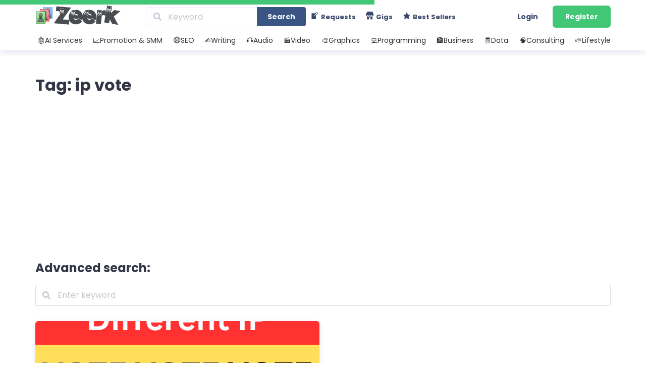

--- FILE ---
content_type: text/html; charset=UTF-8
request_url: https://zeerk.com/tag/ip-vote/
body_size: 27550
content:
<!DOCTYPE html>
<html lang="en-US">
<head>
<link rel="pingback" href="https://zeerk.com/xmlrpc.php" />
<meta name='robots' content='index, follow, max-image-preview:large, max-snippet:-1, max-video-preview:-1' />
<style>img:is([sizes="auto" i], [sizes^="auto," i]) { contain-intrinsic-size: 3000px 1500px }</style>
<script type="b9641eae247a1d85bda989d1-text/javascript">window.addEventListener("load",function(){window.addEventListener("touchstart",function(){},true);});</script><meta name="viewport" content="width=device-width, initial-scale=1.0, maximum-scale=1.0, user-scalable=no">
<!-- This site is optimized with the Yoast SEO plugin v26.7 - https://yoast.com/wordpress/plugins/seo/ -->
<title>ip vote Freelance Gigs &amp; Micro Jobs | Zeerk Marketplace</title>
<meta name="description" content="Need help with ip vote? Browse freelance gigs on Zeerk and find the right expert in minutes. Affordable, fast, and secure." />
<link rel="canonical" href="https://zeerk.com/tag/ip-vote/" />
<meta property="og:locale" content="en_US" />
<meta property="og:type" content="article" />
<meta property="og:title" content="ip vote Freelance Gigs &amp; Micro Jobs | Zeerk Marketplace" />
<meta property="og:description" content="Need help with ip vote? Browse freelance gigs on Zeerk and find the right expert in minutes. Affordable, fast, and secure." />
<meta property="og:url" content="https://zeerk.com/tag/ip-vote/" />
<meta property="og:site_name" content="Zeerk" />
<meta property="og:image" content="https://zeerk.com/wp-content/uploads/2024/08/zeerk-social.png" />
<meta property="og:image:width" content="1720" />
<meta property="og:image:height" content="869" />
<meta property="og:image:type" content="image/png" />
<meta name="twitter:card" content="summary_large_image" />
<meta name="twitter:site" content="@zeerk_com" />
<script type="application/ld+json" class="yoast-schema-graph">{"@context":"https://schema.org","@graph":[{"@type":"CollectionPage","@id":"https://zeerk.com/tag/ip-vote/","url":"https://zeerk.com/tag/ip-vote/","name":"ip vote Freelance Gigs & Micro Jobs | Zeerk Marketplace","isPartOf":{"@id":"https://zeerk.com/#website"},"description":"Need help with ip vote? Browse freelance gigs on Zeerk and find the right expert in minutes. Affordable, fast, and secure.","breadcrumb":{"@id":"https://zeerk.com/tag/ip-vote/#breadcrumb"},"inLanguage":"en-US"},{"@type":"BreadcrumbList","@id":"https://zeerk.com/tag/ip-vote/#breadcrumb","itemListElement":[{"@type":"ListItem","position":1,"name":"Home","item":"https://zeerk.com/"},{"@type":"ListItem","position":2,"name":"ip vote"}]},{"@type":"WebSite","@id":"https://zeerk.com/#website","url":"https://zeerk.com/","name":"Zeerk","description":"Micro Jobs &amp; Freelance Services from $3 to $500.","publisher":{"@id":"https://zeerk.com/#organization"},"alternateName":"Zeerk.com","potentialAction":[{"@type":"SearchAction","target":{"@type":"EntryPoint","urlTemplate":"https://zeerk.com/?s={search_term_string}"},"query-input":{"@type":"PropertyValueSpecification","valueRequired":true,"valueName":"search_term_string"}}],"inLanguage":"en-US"},{"@type":"Organization","@id":"https://zeerk.com/#organization","name":"Zeerk","alternateName":"Zeerk.com","url":"https://zeerk.com/","logo":{"@type":"ImageObject","inLanguage":"en-US","@id":"https://zeerk.com/#/schema/logo/image/","url":"","contentUrl":"","caption":"Zeerk"},"image":{"@id":"https://zeerk.com/#/schema/logo/image/"},"sameAs":["https://www.facebook.com/zeerkinfo/","https://x.com/zeerk_com"]}]}</script>
<!-- / Yoast SEO plugin. -->
<script type="b9641eae247a1d85bda989d1-text/javascript">
/* <![CDATA[ */
window._wpemojiSettings = {"baseUrl":"https:\/\/s.w.org\/images\/core\/emoji\/15.1.0\/72x72\/","ext":".png","svgUrl":"https:\/\/s.w.org\/images\/core\/emoji\/15.1.0\/svg\/","svgExt":".svg","source":{"concatemoji":"https:\/\/zeerk.com\/wp-includes\/js\/wp-emoji-release.min.js?ver=6.8.1"}};
/*! This file is auto-generated */
!function(i,n){var o,s,e;function c(e){try{var t={supportTests:e,timestamp:(new Date).valueOf()};sessionStorage.setItem(o,JSON.stringify(t))}catch(e){}}function p(e,t,n){e.clearRect(0,0,e.canvas.width,e.canvas.height),e.fillText(t,0,0);var t=new Uint32Array(e.getImageData(0,0,e.canvas.width,e.canvas.height).data),r=(e.clearRect(0,0,e.canvas.width,e.canvas.height),e.fillText(n,0,0),new Uint32Array(e.getImageData(0,0,e.canvas.width,e.canvas.height).data));return t.every(function(e,t){return e===r[t]})}function u(e,t,n){switch(t){case"flag":return n(e,"\ud83c\udff3\ufe0f\u200d\u26a7\ufe0f","\ud83c\udff3\ufe0f\u200b\u26a7\ufe0f")?!1:!n(e,"\ud83c\uddfa\ud83c\uddf3","\ud83c\uddfa\u200b\ud83c\uddf3")&&!n(e,"\ud83c\udff4\udb40\udc67\udb40\udc62\udb40\udc65\udb40\udc6e\udb40\udc67\udb40\udc7f","\ud83c\udff4\u200b\udb40\udc67\u200b\udb40\udc62\u200b\udb40\udc65\u200b\udb40\udc6e\u200b\udb40\udc67\u200b\udb40\udc7f");case"emoji":return!n(e,"\ud83d\udc26\u200d\ud83d\udd25","\ud83d\udc26\u200b\ud83d\udd25")}return!1}function f(e,t,n){var r="undefined"!=typeof WorkerGlobalScope&&self instanceof WorkerGlobalScope?new OffscreenCanvas(300,150):i.createElement("canvas"),a=r.getContext("2d",{willReadFrequently:!0}),o=(a.textBaseline="top",a.font="600 32px Arial",{});return e.forEach(function(e){o[e]=t(a,e,n)}),o}function t(e){var t=i.createElement("script");t.src=e,t.defer=!0,i.head.appendChild(t)}"undefined"!=typeof Promise&&(o="wpEmojiSettingsSupports",s=["flag","emoji"],n.supports={everything:!0,everythingExceptFlag:!0},e=new Promise(function(e){i.addEventListener("DOMContentLoaded",e,{once:!0})}),new Promise(function(t){var n=function(){try{var e=JSON.parse(sessionStorage.getItem(o));if("object"==typeof e&&"number"==typeof e.timestamp&&(new Date).valueOf()<e.timestamp+604800&&"object"==typeof e.supportTests)return e.supportTests}catch(e){}return null}();if(!n){if("undefined"!=typeof Worker&&"undefined"!=typeof OffscreenCanvas&&"undefined"!=typeof URL&&URL.createObjectURL&&"undefined"!=typeof Blob)try{var e="postMessage("+f.toString()+"("+[JSON.stringify(s),u.toString(),p.toString()].join(",")+"));",r=new Blob([e],{type:"text/javascript"}),a=new Worker(URL.createObjectURL(r),{name:"wpTestEmojiSupports"});return void(a.onmessage=function(e){c(n=e.data),a.terminate(),t(n)})}catch(e){}c(n=f(s,u,p))}t(n)}).then(function(e){for(var t in e)n.supports[t]=e[t],n.supports.everything=n.supports.everything&&n.supports[t],"flag"!==t&&(n.supports.everythingExceptFlag=n.supports.everythingExceptFlag&&n.supports[t]);n.supports.everythingExceptFlag=n.supports.everythingExceptFlag&&!n.supports.flag,n.DOMReady=!1,n.readyCallback=function(){n.DOMReady=!0}}).then(function(){return e}).then(function(){var e;n.supports.everything||(n.readyCallback(),(e=n.source||{}).concatemoji?t(e.concatemoji):e.wpemoji&&e.twemoji&&(t(e.twemoji),t(e.wpemoji)))}))}((window,document),window._wpemojiSettings);
/* ]]> */
</script>
<script src="/cdn-cgi/scripts/7d0fa10a/cloudflare-static/rocket-loader.min.js" data-cf-settings="b9641eae247a1d85bda989d1-|49"></script><link rel="preload" href="https://zeerk.com/wp-includes/css/dashicons.min.css?ver=6.8.1" as="style" onload="this.onload=null;this.rel='stylesheet'" /><noscript><link rel="stylesheet" href="https://zeerk.com/wp-includes/css/dashicons.min.css?ver=6.8.1"></noscript><script src="/cdn-cgi/scripts/7d0fa10a/cloudflare-static/rocket-loader.min.js" data-cf-settings="b9641eae247a1d85bda989d1-|49"></script><link rel="preload" href="https://zeerk.com/wp-content/plugins/menu-icons/css/extra.min.css?ver=0.13.17" as="style" onload="this.onload=null;this.rel='stylesheet'" /><noscript><link rel="stylesheet" href="https://zeerk.com/wp-content/plugins/menu-icons/css/extra.min.css?ver=0.13.17"></noscript><link rel='stylesheet' id='semantic-ui-css-css' href='https://zeerk.com/wp-content/themes/wpjobster/vendor/semantic-ui/dist/semantic.min.css?ver=2.4.1'  media='all' />
<style id='semantic-ui-css-inline-css' type='text/css'>
#affiliate-reports{display:block !important;}
.milestones-wrapper{display:none;}
.shoutout-offer-wrapper {display:none;}
.company-column-wrapper .kt-inside-inner-col {display:none;}
.tax-id-column-wrapper .kt-inside-inner-col {display:none;}
.preferred-language-column-wrapper .kt-inside-inner-col {display:none;}
#payments {display:block !important;}
#paypal-settings {display:block !important;}
#coinpayments-settings{display:block !important;}
.connection-status-wrapper { border-radius: 6px; border: 1px solid #e8ebf6; color: #898eb4; font-size: 15px; padding: 7px 15px; }.payoneer-manual-row-wrapper{display:none;}.payoneer-automated-row-wrapper{display:none;}
.connection-status-wrapper { border-radius: 6px; border: 1px solid #e8ebf6; color: #898eb4; font-size: 15px; padding: 7px 15px; }#wise-settings{display:block !important;}.wise-automated-row-wrapper{display:none;}
</style>
<style id='wp-emoji-styles-inline-css' type='text/css'>
img.wp-smiley, img.emoji {
display: inline !important;
border: none !important;
box-shadow: none !important;
height: 1em !important;
width: 1em !important;
margin: 0 0.07em !important;
vertical-align: -0.1em !important;
background: none !important;
padding: 0 !important;
}
</style>
<script src="/cdn-cgi/scripts/7d0fa10a/cloudflare-static/rocket-loader.min.js" data-cf-settings="b9641eae247a1d85bda989d1-|49"></script><link rel="preload" href="https://zeerk.com/wp-includes/css/dist/block-library/style.min.css?ver=6.8.1" as="style" onload="this.onload=null;this.rel='stylesheet'" /><noscript><link rel="stylesheet" href="https://zeerk.com/wp-includes/css/dist/block-library/style.min.css?ver=6.8.1"></noscript><style id='wp-block-library-theme-inline-css' type='text/css'>
.wp-block-audio :where(figcaption){color:#555;font-size:13px;text-align:center}.is-dark-theme .wp-block-audio :where(figcaption){color:#ffffffa6}.wp-block-audio{margin:0 0 1em}.wp-block-code{border:1px solid #ccc;border-radius:4px;font-family:Menlo,Consolas,monaco,monospace;padding:.8em 1em}.wp-block-embed :where(figcaption){color:#555;font-size:13px;text-align:center}.is-dark-theme .wp-block-embed :where(figcaption){color:#ffffffa6}.wp-block-embed{margin:0 0 1em}.blocks-gallery-caption{color:#555;font-size:13px;text-align:center}.is-dark-theme .blocks-gallery-caption{color:#ffffffa6}:root :where(.wp-block-image figcaption){color:#555;font-size:13px;text-align:center}.is-dark-theme :root :where(.wp-block-image figcaption){color:#ffffffa6}.wp-block-image{margin:0 0 1em}.wp-block-pullquote{border-bottom:4px solid;border-top:4px solid;color:currentColor;margin-bottom:1.75em}.wp-block-pullquote cite,.wp-block-pullquote footer,.wp-block-pullquote__citation{color:currentColor;font-size:.8125em;font-style:normal;text-transform:uppercase}.wp-block-quote{border-left:.25em solid;margin:0 0 1.75em;padding-left:1em}.wp-block-quote cite,.wp-block-quote footer{color:currentColor;font-size:.8125em;font-style:normal;position:relative}.wp-block-quote:where(.has-text-align-right){border-left:none;border-right:.25em solid;padding-left:0;padding-right:1em}.wp-block-quote:where(.has-text-align-center){border:none;padding-left:0}.wp-block-quote.is-large,.wp-block-quote.is-style-large,.wp-block-quote:where(.is-style-plain){border:none}.wp-block-search .wp-block-search__label{font-weight:700}.wp-block-search__button{border:1px solid #ccc;padding:.375em .625em}:where(.wp-block-group.has-background){padding:1.25em 2.375em}.wp-block-separator.has-css-opacity{opacity:.4}.wp-block-separator{border:none;border-bottom:2px solid;margin-left:auto;margin-right:auto}.wp-block-separator.has-alpha-channel-opacity{opacity:1}.wp-block-separator:not(.is-style-wide):not(.is-style-dots){width:100px}.wp-block-separator.has-background:not(.is-style-dots){border-bottom:none;height:1px}.wp-block-separator.has-background:not(.is-style-wide):not(.is-style-dots){height:2px}.wp-block-table{margin:0 0 1em}.wp-block-table td,.wp-block-table th{word-break:normal}.wp-block-table :where(figcaption){color:#555;font-size:13px;text-align:center}.is-dark-theme .wp-block-table :where(figcaption){color:#ffffffa6}.wp-block-video :where(figcaption){color:#555;font-size:13px;text-align:center}.is-dark-theme .wp-block-video :where(figcaption){color:#ffffffa6}.wp-block-video{margin:0 0 1em}:root :where(.wp-block-template-part.has-background){margin-bottom:0;margin-top:0;padding:1.25em 2.375em}
</style>
<style id='classic-theme-styles-inline-css' type='text/css'>
/*! This file is auto-generated */
.wp-block-button__link{color:#fff;background-color:#32373c;border-radius:9999px;box-shadow:none;text-decoration:none;padding:calc(.667em + 2px) calc(1.333em + 2px);font-size:1.125em}.wp-block-file__button{background:#32373c;color:#fff;text-decoration:none}
</style>
<style id='global-styles-inline-css' type='text/css'>
:root{--wp--preset--aspect-ratio--square: 1;--wp--preset--aspect-ratio--4-3: 4/3;--wp--preset--aspect-ratio--3-4: 3/4;--wp--preset--aspect-ratio--3-2: 3/2;--wp--preset--aspect-ratio--2-3: 2/3;--wp--preset--aspect-ratio--16-9: 16/9;--wp--preset--aspect-ratio--9-16: 9/16;--wp--preset--color--black: #000000;--wp--preset--color--cyan-bluish-gray: #abb8c3;--wp--preset--color--white: #ffffff;--wp--preset--color--pale-pink: #f78da7;--wp--preset--color--vivid-red: #cf2e2e;--wp--preset--color--luminous-vivid-orange: #ff6900;--wp--preset--color--luminous-vivid-amber: #fcb900;--wp--preset--color--light-green-cyan: #7bdcb5;--wp--preset--color--vivid-green-cyan: #00d084;--wp--preset--color--pale-cyan-blue: #8ed1fc;--wp--preset--color--vivid-cyan-blue: #0693e3;--wp--preset--color--vivid-purple: #9b51e0;--wp--preset--gradient--vivid-cyan-blue-to-vivid-purple: linear-gradient(135deg,rgba(6,147,227,1) 0%,rgb(155,81,224) 100%);--wp--preset--gradient--light-green-cyan-to-vivid-green-cyan: linear-gradient(135deg,rgb(122,220,180) 0%,rgb(0,208,130) 100%);--wp--preset--gradient--luminous-vivid-amber-to-luminous-vivid-orange: linear-gradient(135deg,rgba(252,185,0,1) 0%,rgba(255,105,0,1) 100%);--wp--preset--gradient--luminous-vivid-orange-to-vivid-red: linear-gradient(135deg,rgba(255,105,0,1) 0%,rgb(207,46,46) 100%);--wp--preset--gradient--very-light-gray-to-cyan-bluish-gray: linear-gradient(135deg,rgb(238,238,238) 0%,rgb(169,184,195) 100%);--wp--preset--gradient--cool-to-warm-spectrum: linear-gradient(135deg,rgb(74,234,220) 0%,rgb(151,120,209) 20%,rgb(207,42,186) 40%,rgb(238,44,130) 60%,rgb(251,105,98) 80%,rgb(254,248,76) 100%);--wp--preset--gradient--blush-light-purple: linear-gradient(135deg,rgb(255,206,236) 0%,rgb(152,150,240) 100%);--wp--preset--gradient--blush-bordeaux: linear-gradient(135deg,rgb(254,205,165) 0%,rgb(254,45,45) 50%,rgb(107,0,62) 100%);--wp--preset--gradient--luminous-dusk: linear-gradient(135deg,rgb(255,203,112) 0%,rgb(199,81,192) 50%,rgb(65,88,208) 100%);--wp--preset--gradient--pale-ocean: linear-gradient(135deg,rgb(255,245,203) 0%,rgb(182,227,212) 50%,rgb(51,167,181) 100%);--wp--preset--gradient--electric-grass: linear-gradient(135deg,rgb(202,248,128) 0%,rgb(113,206,126) 100%);--wp--preset--gradient--midnight: linear-gradient(135deg,rgb(2,3,129) 0%,rgb(40,116,252) 100%);--wp--preset--font-size--small: 13px;--wp--preset--font-size--medium: 20px;--wp--preset--font-size--large: 36px;--wp--preset--font-size--x-large: 42px;--wp--preset--spacing--20: 0.44rem;--wp--preset--spacing--30: 0.67rem;--wp--preset--spacing--40: 1rem;--wp--preset--spacing--50: 1.5rem;--wp--preset--spacing--60: 2.25rem;--wp--preset--spacing--70: 3.38rem;--wp--preset--spacing--80: 5.06rem;--wp--preset--shadow--natural: 6px 6px 9px rgba(0, 0, 0, 0.2);--wp--preset--shadow--deep: 12px 12px 50px rgba(0, 0, 0, 0.4);--wp--preset--shadow--sharp: 6px 6px 0px rgba(0, 0, 0, 0.2);--wp--preset--shadow--outlined: 6px 6px 0px -3px rgba(255, 255, 255, 1), 6px 6px rgba(0, 0, 0, 1);--wp--preset--shadow--crisp: 6px 6px 0px rgba(0, 0, 0, 1);}:where(.is-layout-flex){gap: 0.5em;}:where(.is-layout-grid){gap: 0.5em;}body .is-layout-flex{display: flex;}.is-layout-flex{flex-wrap: wrap;align-items: center;}.is-layout-flex > :is(*, div){margin: 0;}body .is-layout-grid{display: grid;}.is-layout-grid > :is(*, div){margin: 0;}:where(.wp-block-columns.is-layout-flex){gap: 2em;}:where(.wp-block-columns.is-layout-grid){gap: 2em;}:where(.wp-block-post-template.is-layout-flex){gap: 1.25em;}:where(.wp-block-post-template.is-layout-grid){gap: 1.25em;}.has-black-color{color: var(--wp--preset--color--black) !important;}.has-cyan-bluish-gray-color{color: var(--wp--preset--color--cyan-bluish-gray) !important;}.has-white-color{color: var(--wp--preset--color--white) !important;}.has-pale-pink-color{color: var(--wp--preset--color--pale-pink) !important;}.has-vivid-red-color{color: var(--wp--preset--color--vivid-red) !important;}.has-luminous-vivid-orange-color{color: var(--wp--preset--color--luminous-vivid-orange) !important;}.has-luminous-vivid-amber-color{color: var(--wp--preset--color--luminous-vivid-amber) !important;}.has-light-green-cyan-color{color: var(--wp--preset--color--light-green-cyan) !important;}.has-vivid-green-cyan-color{color: var(--wp--preset--color--vivid-green-cyan) !important;}.has-pale-cyan-blue-color{color: var(--wp--preset--color--pale-cyan-blue) !important;}.has-vivid-cyan-blue-color{color: var(--wp--preset--color--vivid-cyan-blue) !important;}.has-vivid-purple-color{color: var(--wp--preset--color--vivid-purple) !important;}.has-black-background-color{background-color: var(--wp--preset--color--black) !important;}.has-cyan-bluish-gray-background-color{background-color: var(--wp--preset--color--cyan-bluish-gray) !important;}.has-white-background-color{background-color: var(--wp--preset--color--white) !important;}.has-pale-pink-background-color{background-color: var(--wp--preset--color--pale-pink) !important;}.has-vivid-red-background-color{background-color: var(--wp--preset--color--vivid-red) !important;}.has-luminous-vivid-orange-background-color{background-color: var(--wp--preset--color--luminous-vivid-orange) !important;}.has-luminous-vivid-amber-background-color{background-color: var(--wp--preset--color--luminous-vivid-amber) !important;}.has-light-green-cyan-background-color{background-color: var(--wp--preset--color--light-green-cyan) !important;}.has-vivid-green-cyan-background-color{background-color: var(--wp--preset--color--vivid-green-cyan) !important;}.has-pale-cyan-blue-background-color{background-color: var(--wp--preset--color--pale-cyan-blue) !important;}.has-vivid-cyan-blue-background-color{background-color: var(--wp--preset--color--vivid-cyan-blue) !important;}.has-vivid-purple-background-color{background-color: var(--wp--preset--color--vivid-purple) !important;}.has-black-border-color{border-color: var(--wp--preset--color--black) !important;}.has-cyan-bluish-gray-border-color{border-color: var(--wp--preset--color--cyan-bluish-gray) !important;}.has-white-border-color{border-color: var(--wp--preset--color--white) !important;}.has-pale-pink-border-color{border-color: var(--wp--preset--color--pale-pink) !important;}.has-vivid-red-border-color{border-color: var(--wp--preset--color--vivid-red) !important;}.has-luminous-vivid-orange-border-color{border-color: var(--wp--preset--color--luminous-vivid-orange) !important;}.has-luminous-vivid-amber-border-color{border-color: var(--wp--preset--color--luminous-vivid-amber) !important;}.has-light-green-cyan-border-color{border-color: var(--wp--preset--color--light-green-cyan) !important;}.has-vivid-green-cyan-border-color{border-color: var(--wp--preset--color--vivid-green-cyan) !important;}.has-pale-cyan-blue-border-color{border-color: var(--wp--preset--color--pale-cyan-blue) !important;}.has-vivid-cyan-blue-border-color{border-color: var(--wp--preset--color--vivid-cyan-blue) !important;}.has-vivid-purple-border-color{border-color: var(--wp--preset--color--vivid-purple) !important;}.has-vivid-cyan-blue-to-vivid-purple-gradient-background{background: var(--wp--preset--gradient--vivid-cyan-blue-to-vivid-purple) !important;}.has-light-green-cyan-to-vivid-green-cyan-gradient-background{background: var(--wp--preset--gradient--light-green-cyan-to-vivid-green-cyan) !important;}.has-luminous-vivid-amber-to-luminous-vivid-orange-gradient-background{background: var(--wp--preset--gradient--luminous-vivid-amber-to-luminous-vivid-orange) !important;}.has-luminous-vivid-orange-to-vivid-red-gradient-background{background: var(--wp--preset--gradient--luminous-vivid-orange-to-vivid-red) !important;}.has-very-light-gray-to-cyan-bluish-gray-gradient-background{background: var(--wp--preset--gradient--very-light-gray-to-cyan-bluish-gray) !important;}.has-cool-to-warm-spectrum-gradient-background{background: var(--wp--preset--gradient--cool-to-warm-spectrum) !important;}.has-blush-light-purple-gradient-background{background: var(--wp--preset--gradient--blush-light-purple) !important;}.has-blush-bordeaux-gradient-background{background: var(--wp--preset--gradient--blush-bordeaux) !important;}.has-luminous-dusk-gradient-background{background: var(--wp--preset--gradient--luminous-dusk) !important;}.has-pale-ocean-gradient-background{background: var(--wp--preset--gradient--pale-ocean) !important;}.has-electric-grass-gradient-background{background: var(--wp--preset--gradient--electric-grass) !important;}.has-midnight-gradient-background{background: var(--wp--preset--gradient--midnight) !important;}.has-small-font-size{font-size: var(--wp--preset--font-size--small) !important;}.has-medium-font-size{font-size: var(--wp--preset--font-size--medium) !important;}.has-large-font-size{font-size: var(--wp--preset--font-size--large) !important;}.has-x-large-font-size{font-size: var(--wp--preset--font-size--x-large) !important;}
:where(.wp-block-post-template.is-layout-flex){gap: 1.25em;}:where(.wp-block-post-template.is-layout-grid){gap: 1.25em;}
:where(.wp-block-columns.is-layout-flex){gap: 2em;}:where(.wp-block-columns.is-layout-grid){gap: 2em;}
:root :where(.wp-block-pullquote){font-size: 1.5em;line-height: 1.6;}
</style>
<script src="/cdn-cgi/scripts/7d0fa10a/cloudflare-static/rocket-loader.min.js" data-cf-settings="b9641eae247a1d85bda989d1-|49"></script><link rel="preload" href="https://zeerk.com/wp-content/themes/wpjobster/assets/min/wpjobster-front.ltr.min.css?ver=6.3.4" as="style" onload="this.onload=null;this.rel='stylesheet'" /><noscript><link rel="stylesheet" href="https://zeerk.com/wp-content/themes/wpjobster/assets/min/wpjobster-front.ltr.min.css?ver=6.3.4"></noscript><script src="/cdn-cgi/scripts/7d0fa10a/cloudflare-static/rocket-loader.min.js" data-cf-settings="b9641eae247a1d85bda989d1-|49"></script><link rel="preload" href="https://zeerk.com/wp-content/uploads/wpjobster/redux.css?ver=1767254943" as="style" onload="this.onload=null;this.rel='stylesheet'" /><noscript><link rel="stylesheet" href="https://zeerk.com/wp-content/uploads/wpjobster/redux.css?ver=1767254943"></noscript><script src="/cdn-cgi/scripts/7d0fa10a/cloudflare-static/rocket-loader.min.js" data-cf-settings="b9641eae247a1d85bda989d1-|49"></script><link rel="preload" href="https://zeerk.com/wp-content/plugins/newsletter/style.css?ver=9.1.1" as="style" onload="this.onload=null;this.rel='stylesheet'" /><noscript><link rel="stylesheet" href="https://zeerk.com/wp-content/plugins/newsletter/style.css?ver=9.1.1"></noscript><script src="/cdn-cgi/scripts/7d0fa10a/cloudflare-static/rocket-loader.min.js" data-cf-settings="b9641eae247a1d85bda989d1-|49"></script><link rel="preload" href="https://zeerk.com/wp-content/plugins/easy-social-share-buttons3/assets/modules/subscribe-forms.css?ver=10.8" as="style" onload="this.onload=null;this.rel='stylesheet'" /><noscript><link rel="stylesheet" href="https://zeerk.com/wp-content/plugins/easy-social-share-buttons3/assets/modules/subscribe-forms.css?ver=10.8"></noscript><script src="/cdn-cgi/scripts/7d0fa10a/cloudflare-static/rocket-loader.min.js" data-cf-settings="b9641eae247a1d85bda989d1-|49"></script><link rel="preload" href="https://zeerk.com/wp-content/plugins/easy-social-share-buttons3/assets/modules/click-to-tweet.css?ver=10.8" as="style" onload="this.onload=null;this.rel='stylesheet'" /><noscript><link rel="stylesheet" href="https://zeerk.com/wp-content/plugins/easy-social-share-buttons3/assets/modules/click-to-tweet.css?ver=10.8"></noscript><script src="/cdn-cgi/scripts/7d0fa10a/cloudflare-static/rocket-loader.min.js" data-cf-settings="b9641eae247a1d85bda989d1-|49"></script><link rel="preload" href="https://zeerk.com/wp-content/plugins/easy-social-share-buttons3/assets/css/easy-social-share-buttons.css?ver=10.8" as="style" onload="this.onload=null;this.rel='stylesheet'" /><noscript><link rel="stylesheet" href="https://zeerk.com/wp-content/plugins/easy-social-share-buttons3/assets/css/easy-social-share-buttons.css?ver=10.8"></noscript><style id='easy-social-share-buttons-inline-css' type='text/css'>
.essb_links .essb_link_mastodon { --essb-network: #6364ff;}
</style>
<script src="/cdn-cgi/scripts/7d0fa10a/cloudflare-static/rocket-loader.min.js" data-cf-settings="b9641eae247a1d85bda989d1-|49"></script><link rel="preload" href="https://zeerk.com/wp-content/themes/wpjobster/style.css?ver=6.3.4" as="style" onload="this.onload=null;this.rel='stylesheet'" /><noscript><link rel="stylesheet" href="https://zeerk.com/wp-content/themes/wpjobster/style.css?ver=6.3.4"></noscript><script src="/cdn-cgi/scripts/7d0fa10a/cloudflare-static/rocket-loader.min.js" data-cf-settings="b9641eae247a1d85bda989d1-|49"></script><link rel="preload" href="https://zeerk.com/wp-content/themes/wpjobster-child/style.css?ver=6.3.4" as="style" onload="this.onload=null;this.rel='stylesheet'" /><noscript><link rel="stylesheet" href="https://zeerk.com/wp-content/themes/wpjobster-child/style.css?ver=6.3.4"></noscript><style id='kadence-blocks-global-variables-inline-css' type='text/css'>
:root {--global-kb-font-size-sm:clamp(0.8rem, 0.73rem + 0.217vw, 0.9rem);--global-kb-font-size-md:clamp(1.1rem, 0.995rem + 0.326vw, 1.25rem);--global-kb-font-size-lg:clamp(1.75rem, 1.576rem + 0.543vw, 2rem);--global-kb-font-size-xl:clamp(2.25rem, 1.728rem + 1.63vw, 3rem);--global-kb-font-size-xxl:clamp(2.5rem, 1.456rem + 3.26vw, 4rem);--global-kb-font-size-xxxl:clamp(2.75rem, 0.489rem + 7.065vw, 6rem);}:root {--global-palette1: #3182CE;--global-palette2: #2B6CB0;--global-palette3: #1A202C;--global-palette4: #2D3748;--global-palette5: #4A5568;--global-palette6: #718096;--global-palette7: #EDF2F7;--global-palette8: #F7FAFC;--global-palette9: #ffffff;}
</style>
<script src="https://zeerk.com/wp-includes/js/jquery/jquery.min.js?ver=3.7.1" id="jquery-core-js" type="b9641eae247a1d85bda989d1-text/javascript"></script>
<script src="https://zeerk.com/wp-includes/js/jquery/jquery-migrate.min.js?ver=3.4.1&#039;=&#039;defer" id="jquery-migrate-js" type="b9641eae247a1d85bda989d1-text/javascript"></script>
<script src="https://zeerk.com/wp-content/plugins/user-bookmarks/includes/bookmarks.js?ver=6.8.1&#039;=&#039;defer" id="bookmarks-js" type="b9641eae247a1d85bda989d1-text/javascript"></script>
<link rel="https://api.w.org/" href="https://zeerk.com/wp-json/" /><link rel="alternate" title="JSON" type="application/json" href="https://zeerk.com/wp-json/wp/v2/tags/1373" /><link rel="EditURI" type="application/rsd+xml" title="RSD" href="https://zeerk.com/xmlrpc.php?rsd" />
<meta name="generator" content="WordPress 6.8.1" />
<meta name="jobster-license" content="Entrepreneur" />
<meta name="viewport" content="width=device-width, initial-scale=1, maximum-scale=1" />
<link rel="icon" href="https://zeerk.com/wp-content/uploads/2024/08/favicon.png" sizes="32x32" />
<link rel="icon" href="https://zeerk.com/wp-content/uploads/2024/08/favicon.png" sizes="192x192" />
<link rel="apple-touch-icon" href="https://zeerk.com/wp-content/uploads/2024/08/favicon.png" />
<meta name="msapplication-TileImage" content="https://zeerk.com/wp-content/uploads/2024/08/favicon.png" />
<style type="text/css" id="wp-custom-css">
/* Приховуємо конкретну категорію з ID 24935 в dropdown */
.ui.dropdown .menu .item[data-value="24935"] {
display: none !important;
}		</style>
</head>
<body class="archive tag tag-ip-vote tag-1373 wp-theme-wpjobster wp-child-theme-wpjobster-child wpj-maybe-iframe without-header essb-10.8" >
<!-- SIDEBARS -->
<div class="ui sidebar inverted vertical left menu">
<ul class="reset">
<li class=" login-link">
<a class="item" href="https://zeerk.com/authentication-login/">Login</a>
</li>
<li class=" register-link">
<a class="item" href="https://zeerk.com/authentication-register/">Register</a>
</li>
<li class="">
<a class="item" href="https://zeerk.com/all-requests/">All Requests</a>
</li>
<li class="">
<a class="item" href="https://zeerk.com/search-requests/">Search Requests</a>
</li>
<li class="">
<a class="item" href="https://zeerk.com/search-jobs/">Search Gigs</a>
</li>
<li class="">
<a class="item" href="https://zeerk.com/best-sellers/">Best Sellers</a>
</li>
<li class="">
<a class="item" href="https://zeerk.com/become-a-zeerk-affiliate/">Affiliate Program</a>
</li>
</ul>
</div><!-- END left sidebar -->
<div class="ui sidebar vertical right inverted menu">
<div class="mobile-service-search">
<form method="get" action="https://zeerk.com/search-jobs/">
<div class="search-input">
<input type="text" id="responsive-search" name="term" autocomplete="off" value="" placeholder="Search" />
</div>
<div class="search-icon-wrapper js-search-icon-wrapper">
<i class="search icon"></i>
</div>
</form>
</div>
<ul class="reset">
<li class="nh-accordion-container">
<a class="item nh-accordion-handler" href="https://zeerk.com/categories/ai-services/">🤖AI Services</a>
<div class="nh-accordion" style="display: none;">
<ul class="reset">
<li class=""><a class="item" href="https://zeerk.com/categories/ai-art-design/">AI Art &amp; Design</a></li><li class=""><a class="item" href="https://zeerk.com/categories/ai-video-avatars/">AI Video &amp; Avatars</a></li><li class=""><a class="item" href="https://zeerk.com/categories/ai-video-editing-enhancement/">AI Video Editing/Enhancement</a></li><li class=""><a class="item" href="https://zeerk.com/categories/ai-audio-voice/">AI Audio &amp; Voice</a></li><li class=""><a class="item" href="https://zeerk.com/categories/ai-music-generation/">AI Music Generation</a></li><li class=""><a class="item" href="https://zeerk.com/categories/ai-content-writing-generation/">AI Content Writing/Generation</a></li><li class=""><a class="item" href="https://zeerk.com/categories/ai-chatbots/">AI Chatbots</a></li><li class=""><a class="item" href="https://zeerk.com/categories/ai-automation-agents/">AI Automation &amp; Agents</a></li><li class=""><a class="item" href="https://zeerk.com/categories/ai-development/">AI Development</a></li><li class=""><a class="item" href="https://zeerk.com/categories/custom-ai-models-fine-tuning/">Custom AI Models &amp; Fine-Tuning</a></li><li class=""><a class="item" href="https://zeerk.com/categories/ai-prompt-engineering/">AI Prompt Engineering</a></li><li class=""><a class="item" href="https://zeerk.com/categories/ai-data-analytics/">AI Data &amp; Analytics</a></li><li class=""><a class="item" href="https://zeerk.com/categories/ai-for-social-media/">AI for Social Media</a></li><li class=""><a class="item" href="https://zeerk.com/categories/ai-seo-marketing/">AI SEO &amp; Marketing</a></li><li class=""><a class="item" href="https://zeerk.com/categories/ai-for-e-commerce/">AI for E-commerce</a></li><li class=""><a class="item" href="https://zeerk.com/categories/ai-for-businesses/">AI for Businesses</a></li><li class=""><a class="item" href="https://zeerk.com/categories/ai-consulting/">AI Consulting</a></li>
</ul>
</div>
</li>
<li class="nh-accordion-container">
<a class="item nh-accordion-handler" href="https://zeerk.com/categories/promotion-smm/">📈Promotion &amp; SMM</a>
<div class="nh-accordion" style="display: none;">
<ul class="reset">
<li class="nh-accordion-container"><a class="item nh-accordion-handler" href="https://zeerk.com/categories/e-commerce-marketing-promotion/">E-Commerce Marketing &amp; Promotion</a>
<div class="nh-accordion" style="display: none;">
<ul class="reset">
<li class=""><a class="item" href="https://zeerk.com/categories/amazon-promotion/">Amazon Promotion</a></li><li class=""><a class="item" href="https://zeerk.com/categories/alibaba-taobao-promotion/">Alibaba, Taobao Promotion</a></li><li class=""><a class="item" href="https://zeerk.com/categories/ebay-promotion/">Ebay Promotion</a></li><li class=""><a class="item" href="https://zeerk.com/categories/etsy-promotion/">Etsy Promotion</a></li><li class=""><a class="item" href="https://zeerk.com/categories/shopify-promotion/">Shopify Promotion</a></li><li class=""><a class="item" href="https://zeerk.com/categories/walmart-promotion/">Walmart Promotion</a></li><li class=""><a class="item" href="https://zeerk.com/categories/other-marketing-channels/">Other Marketing Channels</a></li>
</ul>
</div>
</li><li class="nh-accordion-container"><a class="item nh-accordion-handler" href="https://zeerk.com/categories/audio-marketing-music-promotion/">Audio Marketing &amp; Music Promotion</a>
<div class="nh-accordion" style="display: none;">
<ul class="reset">
<li class=""><a class="item" href="https://zeerk.com/categories/amazon-music-promotion/">Amazon Music Promotion</a></li><li class=""><a class="item" href="https://zeerk.com/categories/apple-music-promotion/">Apple Music Promotion</a></li><li class=""><a class="item" href="https://zeerk.com/categories/audiomack-promotion/">Audiomack Promotion</a></li><li class=""><a class="item" href="https://zeerk.com/categories/beatstars-promotion/">Beatstars Promotion</a></li><li class=""><a class="item" href="https://zeerk.com/categories/deezer-promotion/">Deezer Promotion</a></li><li class=""><a class="item" href="https://zeerk.com/categories/itunes-promotion/">iTunes Promotion</a></li><li class=""><a class="item" href="https://zeerk.com/categories/livemixtapes-promotion/">Livemixtapes Promotion</a></li><li class=""><a class="item" href="https://zeerk.com/categories/mixcloud-promotion/">Mixcloud Promotion</a></li><li class=""><a class="item" href="https://zeerk.com/categories/napster-promotion/">Napster Promotion</a></li><li class=""><a class="item" href="https://zeerk.com/categories/pandora-promotion/">Pandora Promotion</a></li><li class=""><a class="item" href="https://zeerk.com/categories/reverbnation-promotion/">Reverbnation Promotion</a></li><li class=""><a class="item" href="https://zeerk.com/categories/shazam-promotion/">Shazam Promotion</a></li><li class=""><a class="item" href="https://zeerk.com/categories/soundcloud-promotion/">Soundcloud Promotion</a></li><li class=""><a class="item" href="https://zeerk.com/categories/spinrilla-promotion/">Spinrilla Promotion</a></li><li class=""><a class="item" href="https://zeerk.com/categories/spotify-promotion/">Spotify Promotion</a></li><li class=""><a class="item" href="https://zeerk.com/categories/tidal-promotion/">Tidal Promotion</a></li><li class=""><a class="item" href="https://zeerk.com/categories/worldstarhiphop-promotion/">Worldstarhiphop Promotion</a></li><li class=""><a class="item" href="https://zeerk.com/categories/other-music-promotion-resources/">Other Music Promotion Resources</a></li>
</ul>
</div>
</li><li class="nh-accordion-container"><a class="item nh-accordion-handler" href="https://zeerk.com/categories/video-marketing-video-promotion/">Video Marketing &amp; Video Promotion</a>
<div class="nh-accordion" style="display: none;">
<ul class="reset">
<li class=""><a class="item" href="https://zeerk.com/categories/dailymotion-promotion/">Dailymotion Promotion</a></li><li class=""><a class="item" href="https://zeerk.com/categories/instagram-reels-promotion/">Instagram Reels Promotion</a></li><li class=""><a class="item" href="https://zeerk.com/categories/igtv-promotion/">IGTV Promotion</a></li><li class=""><a class="item" href="https://zeerk.com/categories/funimate-promotion/">Funimate Promotion</a></li><li class=""><a class="item" href="https://zeerk.com/categories/likee-promotion/">Likee Promotion</a></li><li class=""><a class="item" href="https://zeerk.com/categories/veoh-promotion/">Veoh Promotion</a></li><li class=""><a class="item" href="https://zeerk.com/categories/tiktok-promotion/">TikTok Promotion</a></li><li class=""><a class="item" href="https://zeerk.com/categories/twitch-promotion/">Twitch Promotion</a></li><li class=""><a class="item" href="https://zeerk.com/categories/triller-promotion/">Triller Promotion</a></li><li class=""><a class="item" href="https://zeerk.com/categories/huddles-promotion/">Huddles Promotion</a></li><li class=""><a class="item" href="https://zeerk.com/categories/youtube-promotion/">YouTube Promotion</a></li><li class=""><a class="item" href="https://zeerk.com/categories/vimeo-promotion/">Vimeo Promotion</a></li><li class=""><a class="item" href="https://zeerk.com/categories/other-video-promotion/">Other Video Promotion</a></li>
</ul>
</div>
</li><li class="nh-accordion-container"><a class="item nh-accordion-handler" href="https://zeerk.com/categories/social-media-marketing/">Social Media Marketing</a>
<div class="nh-accordion" style="display: none;">
<ul class="reset">
<li class=""><a class="item" href="https://zeerk.com/categories/facebook-promotion/">Facebook Promotion</a></li><li class=""><a class="item" href="https://zeerk.com/categories/imgur-promotion/">Imgur Promotion</a></li><li class=""><a class="item" href="https://zeerk.com/categories/instagram-promotion/">Instagram Promotion</a></li><li class=""><a class="item" href="https://zeerk.com/categories/linkedin-promotion/">LinkedIn Promotion</a></li><li class=""><a class="item" href="https://zeerk.com/categories/medium-promotion/">Medium Promotion</a></li><li class=""><a class="item" href="https://zeerk.com/categories/pinterest-promotion/">Pinterest Promotion</a></li><li class=""><a class="item" href="https://zeerk.com/categories/quora-promotion/">Quora Promotion</a></li><li class=""><a class="item" href="https://zeerk.com/categories/reddit-promotion/">Reddit Promotion</a></li><li class=""><a class="item" href="https://zeerk.com/categories/snapchat-promotion/">Snapchat Promotion</a></li><li class=""><a class="item" href="https://zeerk.com/categories/x-twitter-promotion/">X (Twitter) Promotion</a></li><li class=""><a class="item" href="https://zeerk.com/categories/threads-promotion/">Threads Promotion</a></li><li class=""><a class="item" href="https://zeerk.com/categories/tumblr-promotion/">Tumblr Promotion</a></li><li class=""><a class="item" href="https://zeerk.com/categories/telegram-promotion/">Telegram Promotion</a></li><li class=""><a class="item" href="https://zeerk.com/categories/vk-vkontakte-promotion/">VK Vkontakte Promotion</a></li><li class=""><a class="item" href="https://zeerk.com/categories/wechat-weibo-promotion/">Wechat, Weibo Promotion</a></li><li class=""><a class="item" href="https://zeerk.com/categories/other-social-platforms/">Other social platforms</a></li>
</ul>
</div>
</li>
</ul>
</div>
</li>
<li class="nh-accordion-container">
<a class="item nh-accordion-handler" href="https://zeerk.com/categories/seo/">🌐SEO</a>
<div class="nh-accordion" style="display: none;">
<ul class="reset">
<li class=""><a class="item" href="https://zeerk.com/categories/link-building/">Link Building</a></li><li class=""><a class="item" href="https://zeerk.com/categories/local-seo/">Local SEO</a></li><li class=""><a class="item" href="https://zeerk.com/categories/web-traffic/">Web Traffic</a></li><li class=""><a class="item" href="https://zeerk.com/categories/website-optimization/">Website Optimization</a></li><li class=""><a class="item" href="https://zeerk.com/categories/accounts-signups-referrals/">Accounts, Signups, Referrals</a></li><li class=""><a class="item" href="https://zeerk.com/categories/analytics-research/">Analytics, Research</a></li><li class=""><a class="item" href="https://zeerk.com/categories/directory-submission/">Directory Submission</a></li><li class=""><a class="item" href="https://zeerk.com/categories/email-marketing/">Email Marketing</a></li><li class=""><a class="item" href="https://zeerk.com/categories/guest-posts/">Guest Posts</a></li><li class=""><a class="item" href="https://zeerk.com/categories/other-seo/">Other SEO</a></li>
</ul>
</div>
</li>
<li class="nh-accordion-container">
<a class="item nh-accordion-handler" href="https://zeerk.com/categories/writing-translation/">✍️Writing</a>
<div class="nh-accordion" style="display: none;">
<ul class="reset">
<li class=""><a class="item" href="https://zeerk.com/categories/articles-blog-posts/">Articles &amp; Blog Posts</a></li><li class=""><a class="item" href="https://zeerk.com/categories/app-product-book-reviews/">App, Product &amp; Book Reviews</a></li><li class=""><a class="item" href="https://zeerk.com/categories/copywriting/">Copywriting</a></li><li class=""><a class="item" href="https://zeerk.com/categories/comments-answers-votes/">Comments, Answers, Votes</a></li><li class=""><a class="item" href="https://zeerk.com/categories/ebooks/">eBooks</a></li><li class=""><a class="item" href="https://zeerk.com/categories/press-release/">Press release</a></li><li class=""><a class="item" href="https://zeerk.com/categories/product-descriptions/">Product Descriptions</a></li><li class=""><a class="item" href="https://zeerk.com/categories/proofreading-editing/">Proofreading &amp; Editing</a></li><li class=""><a class="item" href="https://zeerk.com/categories/resumes/">Resumes</a></li><li class=""><a class="item" href="https://zeerk.com/categories/student-papers/">Student Papers</a></li><li class=""><a class="item" href="https://zeerk.com/categories/translation/">Translation</a></li><li class=""><a class="item" href="https://zeerk.com/categories/website-reviews/">Website Reviews</a></li><li class=""><a class="item" href="https://zeerk.com/categories/web-content/">Web content</a></li><li class=""><a class="item" href="https://zeerk.com/categories/other-writing-translation/">Other Writing &amp; Translation</a></li>
</ul>
</div>
</li>
<li class="nh-accordion-container">
<a class="item nh-accordion-handler" href="https://zeerk.com/categories/audio-music/">🎧Audio</a>
<div class="nh-accordion" style="display: none;">
<ul class="reset">
<li class=""><a class="item" href="https://zeerk.com/categories/music-music-packs/">Music &amp; Music Packs</a></li><li class=""><a class="item" href="https://zeerk.com/categories/mixing-mastering/">Mixing &amp; Mastering</a></li><li class=""><a class="item" href="https://zeerk.com/categories/podcast-audiobooks/">Podcast &amp; Audiobooks</a></li><li class=""><a class="item" href="https://zeerk.com/categories/composers-songwriters/">Composers &amp; Songwriters</a></li><li class=""><a class="item" href="https://zeerk.com/categories/sound-effects/">Sound effects</a></li><li class=""><a class="item" href="https://zeerk.com/categories/voice-over/">Voice-over</a></li><li class=""><a class="item" href="https://zeerk.com/categories/jingles-drops/">Jingles &amp; Drops</a></li><li class=""><a class="item" href="https://zeerk.com/categories/other-audio-music/">Other Audio &amp; Music</a></li>
</ul>
</div>
</li>
<li class="nh-accordion-container">
<a class="item nh-accordion-handler" href="https://zeerk.com/categories/video-animation/">🎬Video</a>
<div class="nh-accordion" style="display: none;">
<ul class="reset">
<li class=""><a class="item" href="https://zeerk.com/categories/explainer-videos/">Explainer Videos</a></li><li class=""><a class="item" href="https://zeerk.com/categories/intros-outros-trailers/">Intros Outros &amp; Trailers</a></li><li class=""><a class="item" href="https://zeerk.com/categories/short-video/">Short Video</a></li><li class=""><a class="item" href="https://zeerk.com/categories/video-editing/">Video Editing</a></li><li class=""><a class="item" href="https://zeerk.com/categories/visual-effects/">Visual Effects</a></li><li class=""><a class="item" href="https://zeerk.com/categories/whiteboard-videos/">Whiteboard Videos</a></li><li class=""><a class="item" href="https://zeerk.com/categories/animated-videos/">Animated Videos</a></li><li class=""><a class="item" href="https://zeerk.com/categories/other-video-animation/">Other Video &amp; Animation</a></li>
</ul>
</div>
</li>
<li class="nh-accordion-container">
<a class="item nh-accordion-handler" href="https://zeerk.com/categories/graphics-design/">🎨Graphics</a>
<div class="nh-accordion" style="display: none;">
<ul class="reset">
<li class=""><a class="item" href="https://zeerk.com/categories/architecture/">Architecture</a></li><li class=""><a class="item" href="https://zeerk.com/categories/banners/">Banners</a></li><li class=""><a class="item" href="https://zeerk.com/categories/business-card-postcard-flyer-design/">Business Card, Postcard, Flyer Design</a></li><li class=""><a class="item" href="https://zeerk.com/categories/cartoons-comics-portraits-caricatures/">Cartoons, Comics, Portraits &amp; Caricatures</a></li><li class=""><a class="item" href="https://zeerk.com/categories/converting-vector-tracing-redrawing/">Converting, Vector Tracing, Redrawing</a></li><li class=""><a class="item" href="https://zeerk.com/categories/posters/">Posters</a></li><li class=""><a class="item" href="https://zeerk.com/categories/infographic-design/">Infographic Design</a></li><li class=""><a class="item" href="https://zeerk.com/categories/icons/">Icons</a></li><li class=""><a class="item" href="https://zeerk.com/categories/fonts/">Fonts</a></li><li class=""><a class="item" href="https://zeerk.com/categories/social-media-design-covers-thumbnails/">Social Media Design, Covers, Thumbnails</a></li><li class=""><a class="item" href="https://zeerk.com/categories/t-shirts/">T-Shirts</a></li><li class=""><a class="item" href="https://zeerk.com/categories/illustrations/">Illustrations</a></li><li class=""><a class="item" href="https://zeerk.com/categories/game-art-assets/">Game Art &amp; Assets</a></li><li class=""><a class="item" href="https://zeerk.com/categories/logo-design/">Logo design</a></li><li class=""><a class="item" href="https://zeerk.com/categories/presentation-design/">Presentation Design</a></li><li class=""><a class="item" href="https://zeerk.com/categories/product-design/">Product Design</a></li><li class=""><a class="item" href="https://zeerk.com/categories/photos/">Photos</a></li><li class=""><a class="item" href="https://zeerk.com/categories/photoshop/">Photoshop</a></li><li class=""><a class="item" href="https://zeerk.com/categories/mobile-design/">Mobile Design</a></li><li class=""><a class="item" href="https://zeerk.com/categories/web-design/">Web design</a></li><li class=""><a class="item" href="https://zeerk.com/categories/3d-design/">3D Design</a></li><li class=""><a class="item" href="https://zeerk.com/categories/other-graphics-design/">Other Graphics &amp; Design</a></li>
</ul>
</div>
</li>
<li class="nh-accordion-container">
<a class="item nh-accordion-handler" href="https://zeerk.com/categories/programming/">💻Programming</a>
<div class="nh-accordion" style="display: none;">
<ul class="reset">
<li class="nh-accordion-container"><a class="item nh-accordion-handler" href="https://zeerk.com/categories/blockchain-cryptocurrency/">Blockchain &amp; Cryptocurrency</a>
<div class="nh-accordion" style="display: none;">
<ul class="reset">
<li class=""><a class="item" href="https://zeerk.com/categories/blockchain-protocol-development/">Blockchain Protocol Development</a></li><li class=""><a class="item" href="https://zeerk.com/categories/blockchain-security-auditing/">Blockchain Security &amp; Auditing</a></li><li class=""><a class="item" href="https://zeerk.com/categories/cryptocurrencies-tokens/">Cryptocurrencies &amp; Tokens</a></li><li class=""><a class="item" href="https://zeerk.com/categories/chain-analysis/">Chain Analysis</a></li><li class=""><a class="item" href="https://zeerk.com/categories/decentralized-apps/">Decentralized Apps</a></li>
</ul>
</div>
</li><li class=""><a class="item" href="https://zeerk.com/categories/bug-fixing-code-optimization/">Bug Fixing &amp; Code Optimization</a></li><li class=""><a class="item" href="https://zeerk.com/categories/convert-files/">Convert Files</a></li><li class=""><a class="item" href="https://zeerk.com/categories/cybersecurity/">Cybersecurity</a></li><li class=""><a class="item" href="https://zeerk.com/categories/chatbot-development/">Chatbot Development</a></li><li class=""><a class="item" href="https://zeerk.com/categories/database-programming/">Database Programming</a></li><li class=""><a class="item" href="https://zeerk.com/categories/exchange-platforms-development/">Exchange Platforms Development</a></li><li class=""><a class="item" href="https://zeerk.com/categories/landing-pages/">Landing Pages</a></li><li class=""><a class="item" href="https://zeerk.com/categories/gaming/">Gaming</a></li><li class=""><a class="item" href="https://zeerk.com/categories/mobile-app-development/">Mobile App Development</a></li><li class=""><a class="item" href="https://zeerk.com/categories/software/">Software</a></li><li class=""><a class="item" href="https://zeerk.com/categories/shopify/">Shopify</a></li><li class=""><a class="item" href="https://zeerk.com/categories/testing/">Testing</a></li><li class=""><a class="item" href="https://zeerk.com/categories/web-development/">Web Development</a></li><li class=""><a class="item" href="https://zeerk.com/categories/wearable-app-development/">Wearable App Development</a></li><li class=""><a class="item" href="https://zeerk.com/categories/wordpress/">WordPress</a></li><li class=""><a class="item" href="https://zeerk.com/categories/wix/">Wix</a></li><li class=""><a class="item" href="https://zeerk.com/categories/other-programming-tech/">Other Programming &amp; Tech</a></li>
</ul>
</div>
</li>
<li class="nh-accordion-container">
<a class="item nh-accordion-handler" href="https://zeerk.com/categories/business/">🏦Business</a>
<div class="nh-accordion" style="display: none;">
<ul class="reset">
<li class=""><a class="item" href="https://zeerk.com/categories/analysis/">Analysis</a></li><li class=""><a class="item" href="https://zeerk.com/categories/business-plan/">Business plan</a></li><li class=""><a class="item" href="https://zeerk.com/categories/coupons-discounts/">Coupons &amp; Discounts</a></li><li class=""><a class="item" href="https://zeerk.com/categories/accounting-finance/">Accounting &amp; Finance</a></li><li class=""><a class="item" href="https://zeerk.com/categories/lead-generation/">Lead Generation</a></li><li class=""><a class="item" href="https://zeerk.com/categories/sales-customer-care/">Sales &amp; Customer Care</a></li><li class=""><a class="item" href="https://zeerk.com/categories/virtual-assistant/">Virtual assistant</a></li><li class=""><a class="item" href="https://zeerk.com/categories/legal-services/">Legal Services</a></li><li class=""><a class="item" href="https://zeerk.com/categories/business-management/">Business Management</a></li><li class=""><a class="item" href="https://zeerk.com/categories/professional-development/">Professional Development</a></li><li class=""><a class="item" href="https://zeerk.com/categories/other-business/">Other Business</a></li>
</ul>
</div>
</li>
<li class="nh-accordion-container">
<a class="item nh-accordion-handler" href="https://zeerk.com/categories/data/">🧾Data</a>
<div class="nh-accordion" style="display: none;">
<ul class="reset">
<li class=""><a class="item" href="https://zeerk.com/categories/data-analysis-data-models/">Data Analysis &amp; Data Models</a></li><li class=""><a class="item" href="https://zeerk.com/categories/data-analytics/">Data Analytics</a></li><li class=""><a class="item" href="https://zeerk.com/categories/data-visualization/">Data Visualization</a></li><li class=""><a class="item" href="https://zeerk.com/categories/data-annotation/">Data Annotation</a></li><li class=""><a class="item" href="https://zeerk.com/categories/dashboards/">Dashboards</a></li><li class=""><a class="item" href="https://zeerk.com/categories/data-entry/">Data Entry</a></li><li class=""><a class="item" href="https://zeerk.com/categories/data-typing/">Data Typing</a></li><li class=""><a class="item" href="https://zeerk.com/categories/data-scraping/">Data Scraping</a></li><li class=""><a class="item" href="https://zeerk.com/categories/data-formatting/">Data Formatting</a></li><li class=""><a class="item" href="https://zeerk.com/categories/data-cleaning/">Data Cleaning</a></li><li class=""><a class="item" href="https://zeerk.com/categories/data-enrichment/">Data Enrichment</a></li><li class=""><a class="item" href="https://zeerk.com/categories/data-management/">Data Management</a></li><li class=""><a class="item" href="https://zeerk.com/categories/data-processing/">Data Processing</a></li><li class=""><a class="item" href="https://zeerk.com/categories/databases-data/">Databases</a></li><li class=""><a class="item" href="https://zeerk.com/categories/data-engineering/">Data Engineering</a></li><li class=""><a class="item" href="https://zeerk.com/categories/data-governance-protection/">Data Governance &amp; Protection</a></li>
</ul>
</div>
</li>
<li class="nh-accordion-container">
<a class="item nh-accordion-handler" href="https://zeerk.com/categories/consulting/">🧠Consulting</a>
<div class="nh-accordion" style="display: none;">
<ul class="reset">
<li class=""><a class="item" href="https://zeerk.com/categories/business-consultants-business/">Business Consultants</a></li><li class=""><a class="item" href="https://zeerk.com/categories/coaching-advice/">Coaching &amp; Advice</a></li><li class=""><a class="item" href="https://zeerk.com/categories/data-consulting/">Data Consulting</a></li><li class=""><a class="item" href="https://zeerk.com/categories/tech-consulting/">Tech Consulting</a></li><li class=""><a class="item" href="https://zeerk.com/categories/mentorship/">Mentorship</a></li><li class=""><a class="item" href="https://zeerk.com/categories/marketing-strategy/">Marketing Strategy</a></li><li class=""><a class="item" href="https://zeerk.com/categories/influencer-strategy/">Influencer Strategy</a></li>
</ul>
</div>
</li>
<li class="nh-accordion-container">
<a class="item nh-accordion-handler" href="https://zeerk.com/categories/lifestyle/">🌱Lifestyle</a>
<div class="nh-accordion" style="display: none;">
<ul class="reset">
<li class=""><a class="item" href="https://zeerk.com/categories/arts-crafts/">Arts &amp; Crafts</a></li><li class=""><a class="item" href="https://zeerk.com/categories/astrology-spiritual-healing/">Astrology, Spiritual &amp; Healing</a></li><li class=""><a class="item" href="https://zeerk.com/categories/greeting-cards-videos/">Greeting Cards &amp; Videos</a></li><li class=""><a class="item" href="https://zeerk.com/categories/health-sport-fitness/">Health, Sport &amp; Fitness</a></li><li class=""><a class="item" href="https://zeerk.com/categories/other-lifestyle/">Other Lifestyle</a></li>
</ul>
</div>
</li>
</ul>
</div><!-- END right sidebar -->
<!-- END SIDEBARS -->
<!-- PAGE WRAPPER -->
<!--[if IE ]><div class="pusher ie autohide-keyboard"><![endif]-->
<!--[if !IE]>-->
<div id="page-wrap" class="pusher autohide-keyboard">
<!--<![endif]-->
<!-- PC HEADER -->
<div class="header-wrapper mobile-hidden header-pc ">
<!-- Top menu -->
<div class="header-wrapper-top-holder">
<div class="header-wrapper-top">
<div class="main-content cf">
<div class="header-language-and-currency">
</div>
<div class="logo-holder">
<a href="https://zeerk.com/">
<img alt="logo" class="logo logo-white" src="https://zeerk.com/wp-content/uploads/2025/12/zeerk_logo.png" />
<img alt="logo" class="logo" src="https://zeerk.com/wp-content/uploads/2025/12/zeerk_logo.png" />
</a>
</div>
<div class="header-service-search">
<form class="hd-basic-search" method="get" action="https://zeerk.com/search-jobs/">
<div class="ui large fluid action input">
<div class="ui left icon input flex-master js-autocomplete-search">
<i class="search icon"></i>
<input type="text" placeholder="Keyword" name="term" />
</div>
<button class="ui secondary button flex-slave">Search</button>
</div>
</form>
</div>
<div class="header-secondary-menu-wrapper">
<ul class="menu menu-list-with-children">
<li id="menu-item-1816" class="first-menu-item menu-item menu-item-type-post_type menu-item-object-page menu-item-1816 depth custom-class-1"><a href="https://zeerk.com/all-requests/"><i class="_mi _before dashicons dashicons-pressthis" aria-hidden="true"></i><span>Requests</span></a></li>
<li id="menu-item-410543" class="menu-item menu-item-type-post_type menu-item-object-page menu-item-410543 depth custom-class-2"><a href="https://zeerk.com/gigs/"><i class="_mi _before dashicons dashicons-store" aria-hidden="true"></i><span>Gigs</span></a></li>
<li id="menu-item-118306" class="menu-item last-menu-item menu-item-type-post_type menu-item-object-page  last_item menu-item-118306 depth custom-class-3"><a href="https://zeerk.com/best-sellers/"><i class="_mi _before dashicons dashicons-star-filled" aria-hidden="true"></i><span>Best Sellers</span></a></li>
</ul>
</div>
<div class="header-right-wrapper">
<div class="authentication-buttons">
<a class="login-link text-button text-button-simple" href="https://zeerk.com/authentication-login/?redirect_to=https%3A%2F%2Fzeerk.com%2Ffake-page-12180%2F">Login</a>
<a class="register-link text-button" href="https://zeerk.com/authentication-register/?redirect_to=https%3A%2F%2Fzeerk.com%2Ffake-page-12180%2F">Register</a>
</div>
</div>
</div>
</div>
</div>
<!-- Categories menu -->
<div class="header-wrapper-menu-holder">
<div class="header-wrapper-menu">
<div class="main-content cf">
<div class="main-menu-container slider">
<div class="main-menu-wrapper">
<div class="arrows-wrapper">
<a class="menu-direction-left float-left"><i class="angle left icon"></i></a>
<a class="menu-direction-right float-right"><i class="angle right icon"></i></a>
</div>
<ul class="menu categories-menu-list menu-list-with-children no-padding-margin">
<li id="menu-item-2237" class="first-menu-item menu-item menu-item-type-taxonomy menu-item-object-job_cat menu-item-has-children menu-item-2237 depth custom-class-1"><a href="https://zeerk.com/categories/ai-services/">🤖AI Services</a>
<ul class="sub-menu ul-multiple-columns ul-multiple-columns--2  left0">
<li id="menu-item-3734" class="menu-item menu-item-type-taxonomy menu-item-object-job_cat menu-item-3734 depth custom-class-2"><a href="https://zeerk.com/categories/ai-art-design/">AI Art &amp; Design</a></li>
<li id="menu-item-3730" class="menu-item menu-item-type-taxonomy menu-item-object-job_cat menu-item-3730 depth custom-class-3"><a href="https://zeerk.com/categories/ai-video-avatars/">AI Video &amp; Avatars</a></li>
<li id="menu-item-427042" class="menu-item menu-item-type-taxonomy menu-item-object-job_cat menu-item-427042 depth custom-class-4"><a href="https://zeerk.com/categories/ai-video-editing-enhancement/">AI Video Editing/Enhancement</a></li>
<li id="menu-item-3732" class="menu-item menu-item-type-taxonomy menu-item-object-job_cat menu-item-3732 depth custom-class-5"><a href="https://zeerk.com/categories/ai-audio-voice/">AI Audio &amp; Voice</a></li>
<li id="menu-item-427043" class="menu-item menu-item-type-taxonomy menu-item-object-job_cat menu-item-427043 depth custom-class-6"><a href="https://zeerk.com/categories/ai-music-generation/">AI Music Generation</a></li>
<li id="menu-item-3731" class="menu-item menu-item-type-taxonomy menu-item-object-job_cat menu-item-3731 depth custom-class-7"><a href="https://zeerk.com/categories/ai-content-writing-generation/">AI Content Writing/Generation</a></li>
<li id="menu-item-3738" class="menu-item menu-item-type-taxonomy menu-item-object-job_cat menu-item-3738 depth custom-class-8"><a href="https://zeerk.com/categories/ai-chatbots/">AI Chatbots</a></li>
<li id="menu-item-427044" class="menu-item menu-item-type-taxonomy menu-item-object-job_cat menu-item-427044 depth custom-class-9"><a href="https://zeerk.com/categories/ai-automation-agents/">AI Automation &amp; Agents</a></li>
<li id="menu-item-3733" class="menu-item menu-item-type-taxonomy menu-item-object-job_cat menu-item-3733 depth custom-class-10"><a href="https://zeerk.com/categories/ai-development/">AI Development</a></li>
<li id="menu-item-427045" class="menu-item menu-item-type-taxonomy menu-item-object-job_cat menu-item-427045 depth custom-class-11"><a href="https://zeerk.com/categories/custom-ai-models-fine-tuning/">Custom AI Models &amp; Fine-Tuning</a></li>
<li id="menu-item-427046" class="menu-item menu-item-type-taxonomy menu-item-object-job_cat menu-item-427046 depth custom-class-12"><a href="https://zeerk.com/categories/ai-prompt-engineering/">AI Prompt Engineering</a></li>
<li id="menu-item-427047" class="menu-item menu-item-type-taxonomy menu-item-object-job_cat menu-item-427047 depth custom-class-13"><a href="https://zeerk.com/categories/ai-data-analytics/">AI Data &amp; Analytics</a></li>
<li id="menu-item-427048" class="menu-item menu-item-type-taxonomy menu-item-object-job_cat menu-item-427048 depth custom-class-14"><a href="https://zeerk.com/categories/ai-for-social-media/">AI for Social Media</a></li>
<li id="menu-item-427049" class="menu-item menu-item-type-taxonomy menu-item-object-job_cat menu-item-427049 depth custom-class-15"><a href="https://zeerk.com/categories/ai-seo-marketing/">AI SEO &amp; Marketing</a></li>
<li id="menu-item-427050" class="menu-item menu-item-type-taxonomy menu-item-object-job_cat menu-item-427050 depth custom-class-16"><a href="https://zeerk.com/categories/ai-for-e-commerce/">AI for E-commerce</a></li>
<li id="menu-item-3736" class="menu-item menu-item-type-taxonomy menu-item-object-job_cat menu-item-3736 depth custom-class-17"><a href="https://zeerk.com/categories/ai-for-businesses/">AI for Businesses</a></li>
<li id="menu-item-427051" class="menu-item menu-item-type-taxonomy menu-item-object-job_cat menu-item-427051 depth custom-class-18"><a href="https://zeerk.com/categories/ai-consulting/">AI Consulting</a></li>
</ul>
</li>
<li id="menu-item-683" class="menu-item menu-item-type-taxonomy menu-item-object-job_cat menu-item-has-children menu-item-683 depth custom-class-19"><a href="https://zeerk.com/categories/promotion-smm/">📈Promotion &amp; SMM</a>
<ul class="sub-menu ul-single-column  left0">
<li id="menu-item-3740" class="menu-item menu-item-type-taxonomy menu-item-object-job_cat menu-item-has-children menu-item-3740 depth custom-class-20"><a href="https://zeerk.com/categories/e-commerce-marketing-promotion/">E-Commerce Marketing &amp; Promotion</a>
<ul class="sub-menu ul-multiple-columns ul-multiple-columns--2  left0">
<li id="menu-item-4159" class="menu-item menu-item-type-taxonomy menu-item-object-job_cat menu-item-4159 depth custom-class-21"><a href="https://zeerk.com/categories/amazon-promotion/">Amazon Promotion</a></li>
<li id="menu-item-4160" class="menu-item menu-item-type-taxonomy menu-item-object-job_cat menu-item-4160 depth custom-class-22"><a href="https://zeerk.com/categories/alibaba-taobao-promotion/">Alibaba, Taobao Promotion</a></li>
<li id="menu-item-4161" class="menu-item menu-item-type-taxonomy menu-item-object-job_cat menu-item-4161 depth custom-class-23"><a href="https://zeerk.com/categories/ebay-promotion/">Ebay Promotion</a></li>
<li id="menu-item-4162" class="menu-item menu-item-type-taxonomy menu-item-object-job_cat menu-item-4162 depth custom-class-24"><a href="https://zeerk.com/categories/etsy-promotion/">Etsy Promotion</a></li>
<li id="menu-item-4163" class="menu-item menu-item-type-taxonomy menu-item-object-job_cat menu-item-4163 depth custom-class-25"><a href="https://zeerk.com/categories/shopify-promotion/">Shopify Promotion</a></li>
<li id="menu-item-4164" class="menu-item menu-item-type-taxonomy menu-item-object-job_cat menu-item-4164 depth custom-class-26"><a href="https://zeerk.com/categories/walmart-promotion/">Walmart Promotion</a></li>
<li id="menu-item-4165" class="menu-item menu-item-type-taxonomy menu-item-object-job_cat menu-item-4165 depth custom-class-27"><a href="https://zeerk.com/categories/other-marketing-channels/">Other Marketing Channels</a></li>
</ul>
</li>
<li id="menu-item-297" class="menu-item menu-item-type-taxonomy menu-item-object-job_cat menu-item-has-children menu-item-297 depth custom-class-28"><a href="https://zeerk.com/categories/audio-marketing-music-promotion/">Audio Marketing &amp; Music Promotion</a>
<ul class="sub-menu ul-multiple-columns ul-multiple-columns--2  left0">
<li id="menu-item-4167" class="menu-item menu-item-type-taxonomy menu-item-object-job_cat menu-item-4167 depth custom-class-29"><a href="https://zeerk.com/categories/amazon-music-promotion/">Amazon Music Promotion</a></li>
<li id="menu-item-4168" class="menu-item menu-item-type-taxonomy menu-item-object-job_cat menu-item-4168 depth custom-class-30"><a href="https://zeerk.com/categories/apple-music-promotion/">Apple Music Promotion</a></li>
<li id="menu-item-4169" class="menu-item menu-item-type-taxonomy menu-item-object-job_cat menu-item-4169 depth custom-class-31"><a href="https://zeerk.com/categories/audiomack-promotion/">Audiomack Promotion</a></li>
<li id="menu-item-4170" class="menu-item menu-item-type-taxonomy menu-item-object-job_cat menu-item-4170 depth custom-class-32"><a href="https://zeerk.com/categories/beatstars-promotion/">Beatstars Promotion</a></li>
<li id="menu-item-4171" class="menu-item menu-item-type-taxonomy menu-item-object-job_cat menu-item-4171 depth custom-class-33"><a href="https://zeerk.com/categories/deezer-promotion/">Deezer Promotion</a></li>
<li id="menu-item-4172" class="menu-item menu-item-type-taxonomy menu-item-object-job_cat menu-item-4172 depth custom-class-34"><a href="https://zeerk.com/categories/itunes-promotion/">iTunes Promotion</a></li>
<li id="menu-item-4173" class="menu-item menu-item-type-taxonomy menu-item-object-job_cat menu-item-4173 depth custom-class-35"><a href="https://zeerk.com/categories/livemixtapes-promotion/">Livemixtapes Promotion</a></li>
<li id="menu-item-4174" class="menu-item menu-item-type-taxonomy menu-item-object-job_cat menu-item-4174 depth custom-class-36"><a href="https://zeerk.com/categories/mixcloud-promotion/">Mixcloud Promotion</a></li>
<li id="menu-item-4175" class="menu-item menu-item-type-taxonomy menu-item-object-job_cat menu-item-4175 depth custom-class-37"><a href="https://zeerk.com/categories/napster-promotion/">Napster Promotion</a></li>
<li id="menu-item-4176" class="menu-item menu-item-type-taxonomy menu-item-object-job_cat menu-item-4176 depth custom-class-38"><a href="https://zeerk.com/categories/pandora-promotion/">Pandora Promotion</a></li>
<li id="menu-item-4177" class="menu-item menu-item-type-taxonomy menu-item-object-job_cat menu-item-4177 depth custom-class-39"><a href="https://zeerk.com/categories/reverbnation-promotion/">Reverbnation Promotion</a></li>
<li id="menu-item-4178" class="menu-item menu-item-type-taxonomy menu-item-object-job_cat menu-item-4178 depth custom-class-40"><a href="https://zeerk.com/categories/shazam-promotion/">Shazam Promotion</a></li>
<li id="menu-item-4179" class="menu-item menu-item-type-taxonomy menu-item-object-job_cat menu-item-4179 depth custom-class-41"><a href="https://zeerk.com/categories/soundcloud-promotion/">Soundcloud Promotion</a></li>
<li id="menu-item-4180" class="menu-item menu-item-type-taxonomy menu-item-object-job_cat menu-item-4180 depth custom-class-42"><a href="https://zeerk.com/categories/spinrilla-promotion/">Spinrilla Promotion</a></li>
<li id="menu-item-4181" class="menu-item menu-item-type-taxonomy menu-item-object-job_cat menu-item-4181 depth custom-class-43"><a href="https://zeerk.com/categories/spotify-promotion/">Spotify Promotion</a></li>
<li id="menu-item-4182" class="menu-item menu-item-type-taxonomy menu-item-object-job_cat menu-item-4182 depth custom-class-44"><a href="https://zeerk.com/categories/tidal-promotion/">Tidal Promotion</a></li>
<li id="menu-item-4183" class="menu-item menu-item-type-taxonomy menu-item-object-job_cat menu-item-4183 depth custom-class-45"><a href="https://zeerk.com/categories/worldstarhiphop-promotion/">Worldstarhiphop Promotion</a></li>
<li id="menu-item-4184" class="menu-item menu-item-type-taxonomy menu-item-object-job_cat menu-item-4184 depth custom-class-46"><a href="https://zeerk.com/categories/other-music-promotion-resources/">Other Music Promotion Resources</a></li>
</ul>
</li>
<li id="menu-item-277" class="menu-item menu-item-type-taxonomy menu-item-object-job_cat menu-item-has-children menu-item-277 depth custom-class-47"><a href="https://zeerk.com/categories/video-marketing-video-promotion/">Video Marketing &amp; Video Promotion</a>
<ul class="sub-menu ul-multiple-columns ul-multiple-columns--2  left0">
<li id="menu-item-4188" class="menu-item menu-item-type-taxonomy menu-item-object-job_cat menu-item-4188 depth custom-class-48"><a href="https://zeerk.com/categories/dailymotion-promotion/">Dailymotion Promotion</a></li>
<li id="menu-item-4190" class="menu-item menu-item-type-taxonomy menu-item-object-job_cat menu-item-4190 depth custom-class-49"><a href="https://zeerk.com/categories/instagram-reels-promotion/">Instagram Reels Promotion</a></li>
<li id="menu-item-4191" class="menu-item menu-item-type-taxonomy menu-item-object-job_cat menu-item-4191 depth custom-class-50"><a href="https://zeerk.com/categories/igtv-promotion/">IGTV Promotion</a></li>
<li id="menu-item-4193" class="menu-item menu-item-type-taxonomy menu-item-object-job_cat menu-item-4193 depth custom-class-51"><a href="https://zeerk.com/categories/funimate-promotion/">Funimate Promotion</a></li>
<li id="menu-item-4196" class="menu-item menu-item-type-taxonomy menu-item-object-job_cat menu-item-4196 depth custom-class-52"><a href="https://zeerk.com/categories/likee-promotion/">Likee Promotion</a></li>
<li id="menu-item-4189" class="menu-item menu-item-type-taxonomy menu-item-object-job_cat menu-item-4189 depth custom-class-53"><a href="https://zeerk.com/categories/veoh-promotion/">Veoh Promotion</a></li>
<li id="menu-item-4148" class="menu-item menu-item-type-taxonomy menu-item-object-job_cat menu-item-4148 depth custom-class-54"><a href="https://zeerk.com/categories/tiktok-promotion/">TikTok Promotion</a></li>
<li id="menu-item-4151" class="menu-item menu-item-type-taxonomy menu-item-object-job_cat menu-item-4151 depth custom-class-55"><a href="https://zeerk.com/categories/twitch-promotion/">Twitch Promotion</a></li>
<li id="menu-item-4195" class="menu-item menu-item-type-taxonomy menu-item-object-job_cat menu-item-4195 depth custom-class-56"><a href="https://zeerk.com/categories/triller-promotion/">Triller Promotion</a></li>
<li id="menu-item-4192" class="menu-item menu-item-type-taxonomy menu-item-object-job_cat menu-item-4192 depth custom-class-57"><a href="https://zeerk.com/categories/huddles-promotion/">Huddles Promotion</a></li>
<li id="menu-item-4155" class="menu-item menu-item-type-taxonomy menu-item-object-job_cat menu-item-4155 depth custom-class-58"><a href="https://zeerk.com/categories/youtube-promotion/">YouTube Promotion</a></li>
<li id="menu-item-4194" class="menu-item menu-item-type-taxonomy menu-item-object-job_cat menu-item-4194 depth custom-class-59"><a href="https://zeerk.com/categories/vimeo-promotion/">Vimeo Promotion</a></li>
<li id="menu-item-4197" class="menu-item menu-item-type-taxonomy menu-item-object-job_cat menu-item-4197 depth custom-class-60"><a href="https://zeerk.com/categories/other-video-promotion/">Other Video Promotion</a></li>
</ul>
</li>
<li id="menu-item-687" class="menu-item menu-item-type-taxonomy menu-item-object-job_cat menu-item-has-children menu-item-687 depth custom-class-61"><a href="https://zeerk.com/categories/social-media-marketing/">Social Media Marketing</a>
<ul class="sub-menu ul-multiple-columns ul-multiple-columns--2  left0">
<li id="menu-item-4137" class="menu-item menu-item-type-taxonomy menu-item-object-job_cat menu-item-4137 depth custom-class-62"><a href="https://zeerk.com/categories/facebook-promotion/">Facebook Promotion</a></li>
<li id="menu-item-4139" class="menu-item menu-item-type-taxonomy menu-item-object-job_cat menu-item-4139 depth custom-class-63"><a href="https://zeerk.com/categories/imgur-promotion/">Imgur Promotion</a></li>
<li id="menu-item-4140" class="menu-item menu-item-type-taxonomy menu-item-object-job_cat menu-item-4140 depth custom-class-64"><a href="https://zeerk.com/categories/instagram-promotion/">Instagram Promotion</a></li>
<li id="menu-item-4141" class="menu-item menu-item-type-taxonomy menu-item-object-job_cat menu-item-4141 depth custom-class-65"><a href="https://zeerk.com/categories/linkedin-promotion/">LinkedIn Promotion</a></li>
<li id="menu-item-4142" class="menu-item menu-item-type-taxonomy menu-item-object-job_cat menu-item-4142 depth custom-class-66"><a href="https://zeerk.com/categories/medium-promotion/">Medium Promotion</a></li>
<li id="menu-item-4143" class="menu-item menu-item-type-taxonomy menu-item-object-job_cat menu-item-4143 depth custom-class-67"><a href="https://zeerk.com/categories/pinterest-promotion/">Pinterest Promotion</a></li>
<li id="menu-item-4144" class="menu-item menu-item-type-taxonomy menu-item-object-job_cat menu-item-4144 depth custom-class-68"><a href="https://zeerk.com/categories/quora-promotion/">Quora Promotion</a></li>
<li id="menu-item-4145" class="menu-item menu-item-type-taxonomy menu-item-object-job_cat menu-item-4145 depth custom-class-69"><a href="https://zeerk.com/categories/reddit-promotion/">Reddit Promotion</a></li>
<li id="menu-item-4146" class="menu-item menu-item-type-taxonomy menu-item-object-job_cat menu-item-4146 depth custom-class-70"><a href="https://zeerk.com/categories/snapchat-promotion/">Snapchat Promotion</a></li>
<li id="menu-item-4147" class="menu-item menu-item-type-taxonomy menu-item-object-job_cat menu-item-4147 depth custom-class-71"><a href="https://zeerk.com/categories/x-twitter-promotion/">X (Twitter) Promotion</a></li>
<li id="menu-item-4149" class="menu-item menu-item-type-taxonomy menu-item-object-job_cat menu-item-4149 depth custom-class-72"><a href="https://zeerk.com/categories/threads-promotion/">Threads Promotion</a></li>
<li id="menu-item-4150" class="menu-item menu-item-type-taxonomy menu-item-object-job_cat menu-item-4150 depth custom-class-73"><a href="https://zeerk.com/categories/tumblr-promotion/">Tumblr Promotion</a></li>
<li id="menu-item-4152" class="menu-item menu-item-type-taxonomy menu-item-object-job_cat menu-item-4152 depth custom-class-74"><a href="https://zeerk.com/categories/telegram-promotion/">Telegram Promotion</a></li>
<li id="menu-item-4153" class="menu-item menu-item-type-taxonomy menu-item-object-job_cat menu-item-4153 depth custom-class-75"><a href="https://zeerk.com/categories/vk-vkontakte-promotion/">VK Vkontakte Promotion</a></li>
<li id="menu-item-4154" class="menu-item menu-item-type-taxonomy menu-item-object-job_cat menu-item-4154 depth custom-class-76"><a href="https://zeerk.com/categories/wechat-weibo-promotion/">Wechat, Weibo Promotion</a></li>
<li id="menu-item-4156" class="menu-item menu-item-type-taxonomy menu-item-object-job_cat menu-item-4156 depth custom-class-77"><a href="https://zeerk.com/categories/other-social-platforms/">Other social platforms</a></li>
</ul>
</li>
</ul>
</li>
<li id="menu-item-281" class="menu-item menu-item-type-taxonomy menu-item-object-job_cat menu-item-has-children menu-item-281 depth custom-class-78"><a href="https://zeerk.com/categories/seo/">🌐SEO</a>
<ul class="sub-menu ul-multiple-columns ul-multiple-columns--2  left0">
<li id="menu-item-678" class="menu-item menu-item-type-taxonomy menu-item-object-job_cat menu-item-678 depth custom-class-79"><a href="https://zeerk.com/categories/link-building/">Link Building</a></li>
<li id="menu-item-679" class="menu-item menu-item-type-taxonomy menu-item-object-job_cat menu-item-679 depth custom-class-80"><a href="https://zeerk.com/categories/local-seo/">Local SEO</a></li>
<li id="menu-item-680" class="menu-item menu-item-type-taxonomy menu-item-object-job_cat menu-item-680 depth custom-class-81"><a href="https://zeerk.com/categories/web-traffic/">Web Traffic</a></li>
<li id="menu-item-681" class="menu-item menu-item-type-taxonomy menu-item-object-job_cat menu-item-681 depth custom-class-82"><a href="https://zeerk.com/categories/website-optimization/">Website Optimization</a></li>
<li id="menu-item-282" class="menu-item menu-item-type-taxonomy menu-item-object-job_cat menu-item-282 depth custom-class-83"><a href="https://zeerk.com/categories/accounts-signups-referrals/">Accounts, Signups, Referrals</a></li>
<li id="menu-item-283" class="menu-item menu-item-type-taxonomy menu-item-object-job_cat menu-item-283 depth custom-class-84"><a href="https://zeerk.com/categories/analytics-research/">Analytics, Research</a></li>
<li id="menu-item-285" class="menu-item menu-item-type-taxonomy menu-item-object-job_cat menu-item-285 depth custom-class-85"><a href="https://zeerk.com/categories/directory-submission/">Directory Submission</a></li>
<li id="menu-item-676" class="menu-item menu-item-type-taxonomy menu-item-object-job_cat menu-item-676 depth custom-class-86"><a href="https://zeerk.com/categories/email-marketing/">Email Marketing</a></li>
<li id="menu-item-677" class="menu-item menu-item-type-taxonomy menu-item-object-job_cat menu-item-677 depth custom-class-87"><a href="https://zeerk.com/categories/guest-posts/">Guest Posts</a></li>
<li id="menu-item-284" class="menu-item menu-item-type-taxonomy menu-item-object-job_cat menu-item-284 depth custom-class-88"><a href="https://zeerk.com/categories/other-seo/">Other SEO</a></li>
</ul>
</li>
<li id="menu-item-304" class="menu-item menu-item-type-taxonomy menu-item-object-job_cat menu-item-has-children menu-item-304 depth custom-class-89"><a href="https://zeerk.com/categories/writing-translation/">✍️Writing</a>
<ul class="sub-menu ul-multiple-columns ul-multiple-columns--2  left0">
<li id="menu-item-701" class="menu-item menu-item-type-taxonomy menu-item-object-job_cat menu-item-701 depth custom-class-90"><a href="https://zeerk.com/categories/articles-blog-posts/">Articles &amp; Blog Posts</a></li>
<li id="menu-item-672" class="menu-item menu-item-type-taxonomy menu-item-object-job_cat menu-item-672 depth custom-class-91"><a href="https://zeerk.com/categories/app-product-book-reviews/">App, Product &amp; Book Reviews</a></li>
<li id="menu-item-305" class="menu-item menu-item-type-taxonomy menu-item-object-job_cat menu-item-305 depth custom-class-92"><a href="https://zeerk.com/categories/copywriting/">Copywriting</a></li>
<li id="menu-item-673" class="menu-item menu-item-type-taxonomy menu-item-object-job_cat menu-item-673 depth custom-class-93"><a href="https://zeerk.com/categories/comments-answers-votes/">Comments, Answers, Votes</a></li>
<li id="menu-item-702" class="menu-item menu-item-type-taxonomy menu-item-object-job_cat menu-item-702 depth custom-class-94"><a href="https://zeerk.com/categories/ebooks/">eBooks</a></li>
<li id="menu-item-307" class="menu-item menu-item-type-taxonomy menu-item-object-job_cat menu-item-307 depth custom-class-95"><a href="https://zeerk.com/categories/press-release/">Press release</a></li>
<li id="menu-item-703" class="menu-item menu-item-type-taxonomy menu-item-object-job_cat menu-item-703 depth custom-class-96"><a href="https://zeerk.com/categories/product-descriptions/">Product Descriptions</a></li>
<li id="menu-item-308" class="menu-item menu-item-type-taxonomy menu-item-object-job_cat menu-item-308 depth custom-class-97"><a href="https://zeerk.com/categories/proofreading-editing/">Proofreading &amp; Editing</a></li>
<li id="menu-item-309" class="menu-item menu-item-type-taxonomy menu-item-object-job_cat menu-item-309 depth custom-class-98"><a href="https://zeerk.com/categories/resumes/">Resumes</a></li>
<li id="menu-item-310" class="menu-item menu-item-type-taxonomy menu-item-object-job_cat menu-item-310 depth custom-class-99"><a href="https://zeerk.com/categories/student-papers/">Student Papers</a></li>
<li id="menu-item-311" class="menu-item menu-item-type-taxonomy menu-item-object-job_cat menu-item-311 depth custom-class-100"><a href="https://zeerk.com/categories/translation/">Translation</a></li>
<li id="menu-item-674" class="menu-item menu-item-type-taxonomy menu-item-object-job_cat menu-item-674 depth custom-class-101"><a href="https://zeerk.com/categories/website-reviews/">Website Reviews</a></li>
<li id="menu-item-312" class="menu-item menu-item-type-taxonomy menu-item-object-job_cat menu-item-312 depth custom-class-102"><a href="https://zeerk.com/categories/web-content/">Web content</a></li>
<li id="menu-item-306" class="menu-item menu-item-type-taxonomy menu-item-object-job_cat menu-item-306 depth custom-class-103"><a href="https://zeerk.com/categories/other-writing-translation/">Other Writing &amp; Translation</a></li>
</ul>
</li>
<li id="menu-item-295" class="menu-item menu-item-type-taxonomy menu-item-object-job_cat menu-item-has-children menu-item-295 depth custom-class-104"><a href="https://zeerk.com/categories/audio-music/">🎧Audio</a>
<ul class="sub-menu ul-multiple-columns ul-multiple-columns--2  left0">
<li id="menu-item-4202" class="menu-item menu-item-type-taxonomy menu-item-object-job_cat menu-item-4202 depth custom-class-105"><a href="https://zeerk.com/categories/music-music-packs/">Music &amp; Music Packs</a></li>
<li id="menu-item-296" class="menu-item menu-item-type-taxonomy menu-item-object-job_cat menu-item-296 depth custom-class-106"><a href="https://zeerk.com/categories/mixing-mastering/">Mixing &amp; Mastering</a></li>
<li id="menu-item-657" class="menu-item menu-item-type-taxonomy menu-item-object-job_cat menu-item-657 depth custom-class-107"><a href="https://zeerk.com/categories/podcast-audiobooks/">Podcast &amp; Audiobooks</a></li>
<li id="menu-item-298" class="menu-item menu-item-type-taxonomy menu-item-object-job_cat menu-item-298 depth custom-class-108"><a href="https://zeerk.com/categories/composers-songwriters/">Composers &amp; Songwriters</a></li>
<li id="menu-item-301" class="menu-item menu-item-type-taxonomy menu-item-object-job_cat menu-item-301 depth custom-class-109"><a href="https://zeerk.com/categories/sound-effects/">Sound effects</a></li>
<li id="menu-item-303" class="menu-item menu-item-type-taxonomy menu-item-object-job_cat menu-item-303 depth custom-class-110"><a href="https://zeerk.com/categories/voice-over/">Voice-over</a></li>
<li id="menu-item-300" class="menu-item menu-item-type-taxonomy menu-item-object-job_cat menu-item-300 depth custom-class-111"><a href="https://zeerk.com/categories/jingles-drops/">Jingles &amp; Drops</a></li>
<li id="menu-item-299" class="menu-item menu-item-type-taxonomy menu-item-object-job_cat menu-item-299 depth custom-class-112"><a href="https://zeerk.com/categories/other-audio-music/">Other Audio &amp; Music</a></li>
</ul>
</li>
<li id="menu-item-276" class="menu-item menu-item-type-taxonomy menu-item-object-job_cat menu-item-has-children menu-item-276 depth custom-class-113"><a href="https://zeerk.com/categories/video-animation/">🎬Video</a>
<ul class="sub-menu ul-multiple-columns ul-multiple-columns--2  left0">
<li id="menu-item-280" class="menu-item menu-item-type-taxonomy menu-item-object-job_cat menu-item-280 depth custom-class-114"><a href="https://zeerk.com/categories/explainer-videos/">Explainer Videos</a></li>
<li id="menu-item-695" class="menu-item menu-item-type-taxonomy menu-item-object-job_cat menu-item-695 depth custom-class-115"><a href="https://zeerk.com/categories/intros-outros-trailers/">Intros Outros &amp; Trailers</a></li>
<li id="menu-item-696" class="menu-item menu-item-type-taxonomy menu-item-object-job_cat menu-item-696 depth custom-class-116"><a href="https://zeerk.com/categories/short-video/">Short Video</a></li>
<li id="menu-item-697" class="menu-item menu-item-type-taxonomy menu-item-object-job_cat menu-item-697 depth custom-class-117"><a href="https://zeerk.com/categories/video-editing/">Video Editing</a></li>
<li id="menu-item-698" class="menu-item menu-item-type-taxonomy menu-item-object-job_cat menu-item-698 depth custom-class-118"><a href="https://zeerk.com/categories/visual-effects/">Visual Effects</a></li>
<li id="menu-item-699" class="menu-item menu-item-type-taxonomy menu-item-object-job_cat menu-item-699 depth custom-class-119"><a href="https://zeerk.com/categories/whiteboard-videos/">Whiteboard Videos</a></li>
<li id="menu-item-278" class="menu-item menu-item-type-taxonomy menu-item-object-job_cat menu-item-278 depth custom-class-120"><a href="https://zeerk.com/categories/animated-videos/">Animated Videos</a></li>
<li id="menu-item-279" class="menu-item menu-item-type-taxonomy menu-item-object-job_cat menu-item-279 depth custom-class-121"><a href="https://zeerk.com/categories/other-video-animation/">Other Video &amp; Animation</a></li>
</ul>
</li>
<li id="menu-item-259" class="menu-item menu-item-type-taxonomy menu-item-object-job_cat menu-item-has-children menu-item-259 depth custom-class-122"><a href="https://zeerk.com/categories/graphics-design/">🎨Graphics</a>
<ul class="sub-menu ul-multiple-columns ul-multiple-columns--2  right0">
<li id="menu-item-260" class="menu-item menu-item-type-taxonomy menu-item-object-job_cat menu-item-260 depth custom-class-123"><a href="https://zeerk.com/categories/architecture/">Architecture</a></li>
<li id="menu-item-261" class="menu-item menu-item-type-taxonomy menu-item-object-job_cat menu-item-261 depth custom-class-124"><a href="https://zeerk.com/categories/banners/">Banners</a></li>
<li id="menu-item-262" class="menu-item menu-item-type-taxonomy menu-item-object-job_cat menu-item-262 depth custom-class-125"><a href="https://zeerk.com/categories/business-card-postcard-flyer-design/">Business Card, Postcard, Flyer Design</a></li>
<li id="menu-item-263" class="menu-item menu-item-type-taxonomy menu-item-object-job_cat menu-item-263 depth custom-class-126"><a href="https://zeerk.com/categories/cartoons-comics-portraits-caricatures/">Cartoons, Comics, Portraits &amp; Caricatures</a></li>
<li id="menu-item-4216" class="menu-item menu-item-type-taxonomy menu-item-object-job_cat menu-item-4216 depth custom-class-127"><a href="https://zeerk.com/categories/converting-vector-tracing-redrawing/">Converting, Vector Tracing, Redrawing</a></li>
<li id="menu-item-264" class="menu-item menu-item-type-taxonomy menu-item-object-job_cat menu-item-264 depth custom-class-128"><a href="https://zeerk.com/categories/posters/">Posters</a></li>
<li id="menu-item-4205" class="menu-item menu-item-type-taxonomy menu-item-object-job_cat menu-item-4205 depth custom-class-129"><a href="https://zeerk.com/categories/infographic-design/">Infographic Design</a></li>
<li id="menu-item-4218" class="menu-item menu-item-type-taxonomy menu-item-object-job_cat menu-item-4218 depth custom-class-130"><a href="https://zeerk.com/categories/icons/">Icons</a></li>
<li id="menu-item-4219" class="menu-item menu-item-type-taxonomy menu-item-object-job_cat menu-item-4219 depth custom-class-131"><a href="https://zeerk.com/categories/fonts/">Fonts</a></li>
<li id="menu-item-4206" class="menu-item menu-item-type-taxonomy menu-item-object-job_cat menu-item-4206 depth custom-class-132"><a href="https://zeerk.com/categories/social-media-design-covers-thumbnails/">Social Media Design, Covers, Thumbnails</a></li>
<li id="menu-item-4207" class="menu-item menu-item-type-taxonomy menu-item-object-job_cat menu-item-4207 depth custom-class-133"><a href="https://zeerk.com/categories/t-shirts/">T-Shirts</a></li>
<li id="menu-item-265" class="menu-item menu-item-type-taxonomy menu-item-object-job_cat menu-item-265 depth custom-class-134"><a href="https://zeerk.com/categories/illustrations/">Illustrations</a></li>
<li id="menu-item-2453" class="menu-item menu-item-type-taxonomy menu-item-object-job_cat menu-item-2453 depth custom-class-135"><a href="https://zeerk.com/categories/game-art-assets/">Game Art &amp; Assets</a></li>
<li id="menu-item-266" class="menu-item menu-item-type-taxonomy menu-item-object-job_cat menu-item-266 depth custom-class-136"><a href="https://zeerk.com/categories/logo-design/">Logo design</a></li>
<li id="menu-item-21689" class="menu-item menu-item-type-taxonomy menu-item-object-job_cat menu-item-21689 depth custom-class-137"><a href="https://zeerk.com/categories/presentation-design/">Presentation Design</a></li>
<li id="menu-item-4217" class="menu-item menu-item-type-taxonomy menu-item-object-job_cat menu-item-4217 depth custom-class-138"><a href="https://zeerk.com/categories/product-design/">Product Design</a></li>
<li id="menu-item-4220" class="menu-item menu-item-type-taxonomy menu-item-object-job_cat menu-item-4220 depth custom-class-139"><a href="https://zeerk.com/categories/photos/">Photos</a></li>
<li id="menu-item-268" class="menu-item menu-item-type-taxonomy menu-item-object-job_cat menu-item-268 depth custom-class-140"><a href="https://zeerk.com/categories/photoshop/">Photoshop</a></li>
<li id="menu-item-4208" class="menu-item menu-item-type-taxonomy menu-item-object-job_cat menu-item-4208 depth custom-class-141"><a href="https://zeerk.com/categories/mobile-design/">Mobile Design</a></li>
<li id="menu-item-269" class="menu-item menu-item-type-taxonomy menu-item-object-job_cat menu-item-269 depth custom-class-142"><a href="https://zeerk.com/categories/web-design/">Web design</a></li>
<li id="menu-item-4204" class="menu-item menu-item-type-taxonomy menu-item-object-job_cat menu-item-4204 depth custom-class-143"><a href="https://zeerk.com/categories/3d-design/">3D Design</a></li>
<li id="menu-item-267" class="menu-item menu-item-type-taxonomy menu-item-object-job_cat menu-item-267 depth custom-class-144"><a href="https://zeerk.com/categories/other-graphics-design/">Other Graphics &amp; Design</a></li>
</ul>
</li>
<li id="menu-item-287" class="menu-item menu-item-type-taxonomy menu-item-object-job_cat menu-item-has-children menu-item-287 depth custom-class-145"><a href="https://zeerk.com/categories/programming/">💻Programming</a>
<ul class="sub-menu ul-multiple-columns ul-multiple-columns--2  right0">
<li id="menu-item-664" class="menu-item menu-item-type-taxonomy menu-item-object-job_cat menu-item-has-children menu-item-664 depth custom-class-146"><a href="https://zeerk.com/categories/blockchain-cryptocurrency/">Blockchain &amp; Cryptocurrency</a>
<ul class="sub-menu ul-single-column  right0">
<li id="menu-item-3785" class="menu-item menu-item-type-taxonomy menu-item-object-job_cat menu-item-3785 depth custom-class-147"><a href="https://zeerk.com/categories/blockchain-protocol-development/">Blockchain Protocol Development</a></li>
<li id="menu-item-3788" class="menu-item menu-item-type-taxonomy menu-item-object-job_cat menu-item-3788 depth custom-class-148"><a href="https://zeerk.com/categories/blockchain-security-auditing/">Blockchain Security &amp; Auditing</a></li>
<li id="menu-item-3784" class="menu-item menu-item-type-taxonomy menu-item-object-job_cat menu-item-3784 depth custom-class-149"><a href="https://zeerk.com/categories/cryptocurrencies-tokens/">Cryptocurrencies &amp; Tokens</a></li>
<li id="menu-item-3786" class="menu-item menu-item-type-taxonomy menu-item-object-job_cat menu-item-3786 depth custom-class-150"><a href="https://zeerk.com/categories/chain-analysis/">Chain Analysis</a></li>
<li id="menu-item-3783" class="menu-item menu-item-type-taxonomy menu-item-object-job_cat menu-item-3783 depth custom-class-151"><a href="https://zeerk.com/categories/decentralized-apps/">Decentralized Apps</a></li>
</ul>
</li>
<li id="menu-item-427671" class="menu-item menu-item-type-taxonomy menu-item-object-job_cat menu-item-427671 depth custom-class-152"><a href="https://zeerk.com/categories/bug-fixing-code-optimization/">Bug Fixing &amp; Code Optimization</a></li>
<li id="menu-item-665" class="menu-item menu-item-type-taxonomy menu-item-object-job_cat menu-item-665 depth custom-class-153"><a href="https://zeerk.com/categories/convert-files/">Convert Files</a></li>
<li id="menu-item-3780" class="menu-item menu-item-type-taxonomy menu-item-object-job_cat menu-item-3780 depth custom-class-154"><a href="https://zeerk.com/categories/cybersecurity/">Cybersecurity</a></li>
<li id="menu-item-3778" class="menu-item menu-item-type-taxonomy menu-item-object-job_cat menu-item-3778 depth custom-class-155"><a href="https://zeerk.com/categories/chatbot-development/">Chatbot Development</a></li>
<li id="menu-item-291" class="menu-item menu-item-type-taxonomy menu-item-object-job_cat menu-item-291 depth custom-class-156"><a href="https://zeerk.com/categories/database-programming/">Database Programming</a></li>
<li id="menu-item-3787" class="menu-item menu-item-type-taxonomy menu-item-object-job_cat menu-item-3787 depth custom-class-157"><a href="https://zeerk.com/categories/exchange-platforms-development/">Exchange Platforms Development</a></li>
<li id="menu-item-3779" class="menu-item menu-item-type-taxonomy menu-item-object-job_cat menu-item-3779 depth custom-class-158"><a href="https://zeerk.com/categories/landing-pages/">Landing Pages</a></li>
<li id="menu-item-666" class="menu-item menu-item-type-taxonomy menu-item-object-job_cat menu-item-666 depth custom-class-159"><a href="https://zeerk.com/categories/gaming/">Gaming</a></li>
<li id="menu-item-667" class="menu-item menu-item-type-taxonomy menu-item-object-job_cat menu-item-667 depth custom-class-160"><a href="https://zeerk.com/categories/mobile-app-development/">Mobile App Development</a></li>
<li id="menu-item-668" class="menu-item menu-item-type-taxonomy menu-item-object-job_cat menu-item-668 depth custom-class-161"><a href="https://zeerk.com/categories/software/">Software</a></li>
<li id="menu-item-3781" class="menu-item menu-item-type-taxonomy menu-item-object-job_cat menu-item-3781 depth custom-class-162"><a href="https://zeerk.com/categories/shopify/">Shopify</a></li>
<li id="menu-item-290" class="menu-item menu-item-type-taxonomy menu-item-object-job_cat menu-item-290 depth custom-class-163"><a href="https://zeerk.com/categories/testing/">Testing</a></li>
<li id="menu-item-669" class="menu-item menu-item-type-taxonomy menu-item-object-job_cat menu-item-669 depth custom-class-164"><a href="https://zeerk.com/categories/web-development/">Web Development</a></li>
<li id="menu-item-3777" class="menu-item menu-item-type-taxonomy menu-item-object-job_cat menu-item-3777 depth custom-class-165"><a href="https://zeerk.com/categories/wearable-app-development/">Wearable App Development</a></li>
<li id="menu-item-294" class="menu-item menu-item-type-taxonomy menu-item-object-job_cat menu-item-294 depth custom-class-166"><a href="https://zeerk.com/categories/wordpress/">WordPress</a></li>
<li id="menu-item-3782" class="menu-item menu-item-type-taxonomy menu-item-object-job_cat menu-item-3782 depth custom-class-167"><a href="https://zeerk.com/categories/wix/">Wix</a></li>
<li id="menu-item-292" class="menu-item menu-item-type-taxonomy menu-item-object-job_cat menu-item-292 depth custom-class-168"><a href="https://zeerk.com/categories/other-programming-tech/">Other Programming &amp; Tech</a></li>
</ul>
</li>
<li id="menu-item-251" class="menu-item menu-item-type-taxonomy menu-item-object-job_cat menu-item-has-children menu-item-251 depth custom-class-169"><a href="https://zeerk.com/categories/business/">🏦Business</a>
<ul class="sub-menu ul-multiple-columns ul-multiple-columns--2  right0">
<li id="menu-item-252" class="menu-item menu-item-type-taxonomy menu-item-object-job_cat menu-item-252 depth custom-class-170"><a href="https://zeerk.com/categories/analysis/">Analysis</a></li>
<li id="menu-item-253" class="menu-item menu-item-type-taxonomy menu-item-object-job_cat menu-item-253 depth custom-class-171"><a href="https://zeerk.com/categories/business-plan/">Business plan</a></li>
<li id="menu-item-659" class="menu-item menu-item-type-taxonomy menu-item-object-job_cat menu-item-659 depth custom-class-172"><a href="https://zeerk.com/categories/coupons-discounts/">Coupons &amp; Discounts</a></li>
<li id="menu-item-254" class="menu-item menu-item-type-taxonomy menu-item-object-job_cat menu-item-254 depth custom-class-173"><a href="https://zeerk.com/categories/accounting-finance/">Accounting &amp; Finance</a></li>
<li id="menu-item-661" class="menu-item menu-item-type-taxonomy menu-item-object-job_cat menu-item-661 depth custom-class-174"><a href="https://zeerk.com/categories/lead-generation/">Lead Generation</a></li>
<li id="menu-item-662" class="menu-item menu-item-type-taxonomy menu-item-object-job_cat menu-item-662 depth custom-class-175"><a href="https://zeerk.com/categories/sales-customer-care/">Sales &amp; Customer Care</a></li>
<li id="menu-item-258" class="menu-item menu-item-type-taxonomy menu-item-object-job_cat menu-item-258 depth custom-class-176"><a href="https://zeerk.com/categories/virtual-assistant/">Virtual assistant</a></li>
<li id="menu-item-3743" class="menu-item menu-item-type-taxonomy menu-item-object-job_cat menu-item-3743 depth custom-class-177"><a href="https://zeerk.com/categories/legal-services/">Legal Services</a></li>
<li id="menu-item-3745" class="menu-item menu-item-type-taxonomy menu-item-object-job_cat menu-item-3745 depth custom-class-178"><a href="https://zeerk.com/categories/business-management/">Business Management</a></li>
<li id="menu-item-3746" class="menu-item menu-item-type-taxonomy menu-item-object-job_cat menu-item-3746 depth custom-class-179"><a href="https://zeerk.com/categories/professional-development/">Professional Development</a></li>
<li id="menu-item-3742" class="menu-item menu-item-type-taxonomy menu-item-object-job_cat menu-item-3742 depth custom-class-180"><a href="https://zeerk.com/categories/other-business/">Other Business</a></li>
</ul>
</li>
<li id="menu-item-3748" class="menu-item menu-item-type-taxonomy menu-item-object-job_cat menu-item-has-children menu-item-3748 depth custom-class-181"><a href="https://zeerk.com/categories/data/">🧾Data</a>
<ul class="sub-menu ul-multiple-columns ul-multiple-columns--2  right0">
<li id="menu-item-3749" class="menu-item menu-item-type-taxonomy menu-item-object-job_cat menu-item-3749 depth custom-class-182"><a href="https://zeerk.com/categories/data-analysis-data-models/">Data Analysis &amp; Data Models</a></li>
<li id="menu-item-3750" class="menu-item menu-item-type-taxonomy menu-item-object-job_cat menu-item-3750 depth custom-class-183"><a href="https://zeerk.com/categories/data-analytics/">Data Analytics</a></li>
<li id="menu-item-3751" class="menu-item menu-item-type-taxonomy menu-item-object-job_cat menu-item-3751 depth custom-class-184"><a href="https://zeerk.com/categories/data-visualization/">Data Visualization</a></li>
<li id="menu-item-3752" class="menu-item menu-item-type-taxonomy menu-item-object-job_cat menu-item-3752 depth custom-class-185"><a href="https://zeerk.com/categories/data-annotation/">Data Annotation</a></li>
<li id="menu-item-3753" class="menu-item menu-item-type-taxonomy menu-item-object-job_cat menu-item-3753 depth custom-class-186"><a href="https://zeerk.com/categories/dashboards/">Dashboards</a></li>
<li id="menu-item-3754" class="menu-item menu-item-type-taxonomy menu-item-object-job_cat menu-item-3754 depth custom-class-187"><a href="https://zeerk.com/categories/data-entry/">Data Entry</a></li>
<li id="menu-item-3755" class="menu-item menu-item-type-taxonomy menu-item-object-job_cat menu-item-3755 depth custom-class-188"><a href="https://zeerk.com/categories/data-typing/">Data Typing</a></li>
<li id="menu-item-3756" class="menu-item menu-item-type-taxonomy menu-item-object-job_cat menu-item-3756 depth custom-class-189"><a href="https://zeerk.com/categories/data-scraping/">Data Scraping</a></li>
<li id="menu-item-3757" class="menu-item menu-item-type-taxonomy menu-item-object-job_cat menu-item-3757 depth custom-class-190"><a href="https://zeerk.com/categories/data-formatting/">Data Formatting</a></li>
<li id="menu-item-3758" class="menu-item menu-item-type-taxonomy menu-item-object-job_cat menu-item-3758 depth custom-class-191"><a href="https://zeerk.com/categories/data-cleaning/">Data Cleaning</a></li>
<li id="menu-item-3759" class="menu-item menu-item-type-taxonomy menu-item-object-job_cat menu-item-3759 depth custom-class-192"><a href="https://zeerk.com/categories/data-enrichment/">Data Enrichment</a></li>
<li id="menu-item-3760" class="menu-item menu-item-type-taxonomy menu-item-object-job_cat menu-item-3760 depth custom-class-193"><a href="https://zeerk.com/categories/data-management/">Data Management</a></li>
<li id="menu-item-3761" class="menu-item menu-item-type-taxonomy menu-item-object-job_cat menu-item-3761 depth custom-class-194"><a href="https://zeerk.com/categories/data-processing/">Data Processing</a></li>
<li id="menu-item-3766" class="menu-item menu-item-type-taxonomy menu-item-object-job_cat menu-item-3766 depth custom-class-195"><a href="https://zeerk.com/categories/databases-data/">Databases</a></li>
<li id="menu-item-3762" class="menu-item menu-item-type-taxonomy menu-item-object-job_cat menu-item-3762 depth custom-class-196"><a href="https://zeerk.com/categories/data-engineering/">Data Engineering</a></li>
<li id="menu-item-3764" class="menu-item menu-item-type-taxonomy menu-item-object-job_cat menu-item-3764 depth custom-class-197"><a href="https://zeerk.com/categories/data-governance-protection/">Data Governance &amp; Protection</a></li>
</ul>
</li>
<li id="menu-item-3768" class="menu-item menu-item-type-taxonomy menu-item-object-job_cat menu-item-has-children menu-item-3768 depth custom-class-198"><a href="https://zeerk.com/categories/consulting/">🧠Consulting</a>
<ul class="sub-menu ul-multiple-columns ul-multiple-columns--2  right0">
<li id="menu-item-3769" class="menu-item menu-item-type-taxonomy menu-item-object-job_cat menu-item-3769 depth custom-class-199"><a href="https://zeerk.com/categories/business-consultants-business/">Business Consultants</a></li>
<li id="menu-item-3770" class="menu-item menu-item-type-taxonomy menu-item-object-job_cat menu-item-3770 depth custom-class-200"><a href="https://zeerk.com/categories/coaching-advice/">Coaching &amp; Advice</a></li>
<li id="menu-item-3771" class="menu-item menu-item-type-taxonomy menu-item-object-job_cat menu-item-3771 depth custom-class-201"><a href="https://zeerk.com/categories/data-consulting/">Data Consulting</a></li>
<li id="menu-item-3772" class="menu-item menu-item-type-taxonomy menu-item-object-job_cat menu-item-3772 depth custom-class-202"><a href="https://zeerk.com/categories/tech-consulting/">Tech Consulting</a></li>
<li id="menu-item-3773" class="menu-item menu-item-type-taxonomy menu-item-object-job_cat menu-item-3773 depth custom-class-203"><a href="https://zeerk.com/categories/mentorship/">Mentorship</a></li>
<li id="menu-item-3774" class="menu-item menu-item-type-taxonomy menu-item-object-job_cat menu-item-3774 depth custom-class-204"><a href="https://zeerk.com/categories/marketing-strategy/">Marketing Strategy</a></li>
<li id="menu-item-3775" class="menu-item menu-item-type-taxonomy menu-item-object-job_cat menu-item-3775 depth custom-class-205"><a href="https://zeerk.com/categories/influencer-strategy/">Influencer Strategy</a></li>
</ul>
</li>
<li id="menu-item-4222" class="menu-item menu-item-type-taxonomy menu-item-object-job_cat menu-item-has-children menu-item-4222 depth custom-class-206"><a href="https://zeerk.com/categories/lifestyle/">🌱Lifestyle</a>
<ul class="sub-menu ul-single-column  right0">
<li id="menu-item-4223" class="menu-item menu-item-type-taxonomy menu-item-object-job_cat menu-item-4223 depth custom-class-207"><a href="https://zeerk.com/categories/arts-crafts/">Arts &amp; Crafts</a></li>
<li id="menu-item-4224" class="menu-item menu-item-type-taxonomy menu-item-object-job_cat menu-item-4224 depth custom-class-208"><a href="https://zeerk.com/categories/astrology-spiritual-healing/">Astrology, Spiritual &amp; Healing</a></li>
<li id="menu-item-4225" class="menu-item menu-item-type-taxonomy menu-item-object-job_cat menu-item-4225 depth custom-class-209"><a href="https://zeerk.com/categories/greeting-cards-videos/">Greeting Cards &amp; Videos</a></li>
<li id="menu-item-4226" class="menu-item menu-item-type-taxonomy menu-item-object-job_cat menu-item-4226 depth custom-class-210"><a href="https://zeerk.com/categories/health-sport-fitness/">Health, Sport &amp; Fitness</a></li>
<li id="menu-item-4231" class="menu-item last-menu-item menu-item-type-taxonomy menu-item-object-job_cat  last_item menu-item-4231 depth custom-class-211"><a href="https://zeerk.com/categories/other-lifestyle/">Other Lifestyle</a></li>
</ul>
</li>
</ul>
</div>
</div>
</div>
</div>
</div>
</div><!-- END header-pc -->
<!-- END PC HEADER -->
<!-- MOBILE HEADER -->
<div class="header-wrapper computer-hidden header-mobile">
<!-- Top menu -->
<div class="header-wrapper-top-holder">
<div class="header-wrapper-top">
<div class="main-content cf">
<div class="ui middle aligned grid">
<div class="row">
<!-- User account menu icon -->
<div class="four wide left aligned column">
<a class="js-mobile-menu-toggle menu-left">
<i class="thick bars icon fs32"></i>
</a>
</div>
<!-- Logo -->
<div class="eight wide center aligned column">
<div class="logo-holder">
<a href="https://zeerk.com/">
<img alt="logo" class="logo logo-white" src="https://zeerk.com/wp-content/uploads/2025/12/zeerk_logo.png" />
<img alt="logo" class="logo" src="https://zeerk.com/wp-content/uploads/2025/12/zeerk_logo.png" />
</a>
</div>
</div>
<!-- Categories menu icon -->
<div class="four wide right aligned column">
<a class="js-mobile-menu-toggle menu-right">
<i class="th icon fs32"></i>
</a>
</div>
</div>
</div>
</div>
</div>
</div>
<!-- User account -->
</div><!-- END header-mobile -->
<!-- END MOBILE HEADER -->
<!-- PAGE CONTENT -->
<div id="main-wrapper">
<div class="fake-page-12180-page main-content cf" id="main-content">
<div class="ui modal smaller center user-login-modal-wrapper js-user-login-modal">
<i class="close icon"></i>
<style>.kb-row-layout-wrap.wp-block-kadence-rowlayout.kb-row-layout-id107_d471ce-76{margin-top:50px;margin-bottom:50px;}.kb-row-layout-id107_d471ce-76 > .kt-row-column-wrap{align-content:start;}:where(.kb-row-layout-id107_d471ce-76 > .kt-row-column-wrap) > .wp-block-kadence-column{justify-content:start;}.kb-row-layout-id107_d471ce-76 > .kt-row-column-wrap{column-gap:var(--global-kb-gap-md, 2rem);row-gap:var(--global-kb-gap-md, 2rem);max-width:35%;margin-left:auto;margin-right:auto;padding-top:0px;padding-right:0px;padding-bottom:0px;padding-left:0px;grid-template-columns:minmax(0, 1fr);}.kb-row-layout-id107_d471ce-76 > .kt-row-layout-overlay{opacity:0.30;}@media all and (max-width: 1024px){.kb-row-layout-wrap.wp-block-kadence-rowlayout.kb-row-layout-id107_d471ce-76{margin-top:30px;margin-bottom:30px;}}@media all and (max-width: 1024px){.kb-row-layout-id107_d471ce-76 > .kt-row-column-wrap{max-width:60%;margin-left:auto;margin-right:auto;grid-template-columns:minmax(0, 1fr);}}@media all and (max-width: 767px){.kb-row-layout-wrap.wp-block-kadence-rowlayout.kb-row-layout-id107_d471ce-76{margin-top:20px;margin-bottom:20px;}.kb-row-layout-id107_d471ce-76 > .kt-row-column-wrap{max-width:100%;margin-left:auto;margin-right:auto;grid-template-columns:minmax(0, 1fr);}}</style><div class="kb-row-layout-wrap kb-row-layout-id107_d471ce-76 alignwide login-wrapper-row wp-block-kadence-rowlayout"><div class="kt-row-column-wrap kt-has-1-columns kt-row-layout-equal kt-tab-layout-inherit kt-mobile-layout-row kt-row-valign-top">
<style>.kadence-column107_846847-db > .kt-inside-inner-col{padding-top:25px;padding-right:25px;padding-bottom:25px;padding-left:25px;}.kadence-column107_846847-db > .kt-inside-inner-col{border-top:1px solid #e8ebf6;border-right:1px solid #e8ebf6;border-bottom:1px solid #e8ebf6;border-left:1px solid #e8ebf6;}.kadence-column107_846847-db > .kt-inside-inner-col,.kadence-column107_846847-db > .kt-inside-inner-col:before{border-top-left-radius:6px;border-top-right-radius:6px;border-bottom-right-radius:6px;border-bottom-left-radius:6px;}.kadence-column107_846847-db > .kt-inside-inner-col{column-gap:var(--global-kb-gap-sm, 1rem);}.kadence-column107_846847-db > .kt-inside-inner-col{flex-direction:column;}.kadence-column107_846847-db > .kt-inside-inner-col > .aligncenter{width:100%;}.kadence-column107_846847-db > .kt-inside-inner-col:before{opacity:0.3;}.kadence-column107_846847-db{position:relative;}@media all and (max-width: 1024px){.kadence-column107_846847-db > .kt-inside-inner-col{border-top:1px solid #e8ebf6;border-right:1px solid #e8ebf6;border-bottom:1px solid #e8ebf6;border-left:1px solid #e8ebf6;flex-direction:column;justify-content:center;}}@media all and (max-width: 767px){.kadence-column107_846847-db > .kt-inside-inner-col{border-top:1px solid #e8ebf6;border-right:1px solid #e8ebf6;border-bottom:1px solid #e8ebf6;border-left:1px solid #e8ebf6;flex-direction:column;justify-content:center;}}</style>
<div class="wp-block-kadence-column kadence-column107_846847-db inner-column-1"><div class="kt-inside-inner-col"><style>.wp-block-kadence-advancedheading.kt-adv-heading107_56a157-b5, .wp-block-kadence-advancedheading.kt-adv-heading107_56a157-b5[data-kb-block="kb-adv-heading107_56a157-b5"]{padding-top:0px;padding-right:0px;padding-bottom:0px;padding-left:0px;margin-top:0px;margin-right:0px;margin-bottom:10px;margin-left:0px;font-style:normal;}.wp-block-kadence-advancedheading.kt-adv-heading107_56a157-b5 mark.kt-highlight, .wp-block-kadence-advancedheading.kt-adv-heading107_56a157-b5[data-kb-block="kb-adv-heading107_56a157-b5"] mark.kt-highlight{font-style:normal;color:#f76a0c;-webkit-box-decoration-break:clone;box-decoration-break:clone;padding-top:0px;padding-right:0px;padding-bottom:0px;padding-left:0px;}</style>
<h2 class="kt-adv-heading107_56a157-b5 authentication-title wp-block-kadence-advancedheading" data-kb-block="kb-adv-heading107_56a157-b5">Login</h2>
<form name="loginform_CK8b2" id="loginform_CK8b2" action="https://zeerk.com/wp-login.php" method="post" class="ui form js-login-form form-from-shortcode"><p class="login-username">
<label for="user_login_4Oo4D"></label>
<input type="text" name="log" placeholder="Username / Email Address" id="user_login_4Oo4D" autocomplete="username" class="input" value="" size="20" />
</p><p class="login-password">
<label for="user_password_hcJKL"></label>
<input type="password" name="pwd" placeholder="Password" id="user_password_hcJKL" autocomplete="current-password" spellcheck="false" class="input" value="" size="20" />
</p><p class="login-submit">
<input type="submit" name="wp-submit" id="wp-submit-fKFfJ" class="ui fluid primary button uppercase js-authentication-button" value="Continue" />
<input type="hidden" name="redirect_to" value="https://zeerk.com" />
</p></form>
<style>.kb-row-layout-wrap.wp-block-kadence-rowlayout.kb-row-layout-id107_f49bfc-89{margin-top:0px;margin-bottom:0px;}.kb-row-layout-id107_f49bfc-89 > .kt-row-column-wrap{align-content:center;}:where(.kb-row-layout-id107_f49bfc-89 > .kt-row-column-wrap) > .wp-block-kadence-column{justify-content:center;}.kb-row-layout-id107_f49bfc-89 > .kt-row-column-wrap{column-gap:var(--global-kb-gap-md, 2rem);row-gap:var(--global-kb-gap-md, 2rem);padding-top:0px;padding-right:0px;padding-bottom:0px;padding-left:0px;grid-template-columns:repeat(2, minmax(0, 1fr));}.kb-row-layout-id107_f49bfc-89 > .kt-row-layout-overlay{opacity:0.30;}@media all and (max-width: 1024px){.kb-row-layout-id107_f49bfc-89 > .kt-row-column-wrap{grid-template-columns:repeat(2, minmax(0, 1fr));}}@media all and (max-width: 767px){.kb-row-layout-id107_f49bfc-89 > .kt-row-column-wrap{grid-template-columns:repeat(2, minmax(0, 1fr));}}</style><div class="kb-row-layout-wrap kb-row-layout-id107_f49bfc-89 alignwide wp-block-kadence-rowlayout"><div class="kt-row-column-wrap kt-has-2-columns kt-row-layout-equal kt-tab-layout-equal kt-mobile-layout-equal kt-row-valign-middle">
<style>.kadence-column107_7576af-12 > .kt-inside-inner-col{display:flex;}.kadence-column107_7576af-12 > .kt-inside-inner-col,.kadence-column107_7576af-12 > .kt-inside-inner-col:before{border-top-left-radius:0px;border-top-right-radius:0px;border-bottom-right-radius:0px;border-bottom-left-radius:0px;}.kadence-column107_7576af-12 > .kt-inside-inner-col{column-gap:var(--global-kb-gap-sm, 1rem);}.kadence-column107_7576af-12 > .kt-inside-inner-col{flex-direction:column;justify-content:center;}.kadence-column107_7576af-12 > .kt-inside-inner-col > .aligncenter{width:100%;}.kt-row-column-wrap > .kadence-column107_7576af-12{align-self:center;}.kt-inner-column-height-full:not(.kt-has-1-columns) > .wp-block-kadence-column.kadence-column107_7576af-12{align-self:auto;}.kt-inner-column-height-full:not(.kt-has-1-columns) > .wp-block-kadence-column.kadence-column107_7576af-12 > .kt-inside-inner-col{flex-direction:column;justify-content:center;}.kadence-column107_7576af-12 > .kt-inside-inner-col:before{opacity:0.3;}.kadence-column107_7576af-12{position:relative;}@media all and (max-width: 1024px){.kt-row-column-wrap > .kadence-column107_7576af-12{align-self:center;}}@media all and (max-width: 1024px){.kt-inner-column-height-full:not(.kt-has-1-columns) > .wp-block-kadence-column.kadence-column107_7576af-12{align-self:auto;}}@media all and (max-width: 1024px){.kt-inner-column-height-full:not(.kt-has-1-columns) > .wp-block-kadence-column.kadence-column107_7576af-12 > .kt-inside-inner-col{flex-direction:column;justify-content:center;}}@media all and (max-width: 1024px){.kadence-column107_7576af-12 > .kt-inside-inner-col{flex-direction:column;justify-content:center;}}@media all and (max-width: 767px){.kt-row-column-wrap > .kadence-column107_7576af-12{align-self:center;}.kt-inner-column-height-full:not(.kt-has-1-columns) > .wp-block-kadence-column.kadence-column107_7576af-12{align-self:auto;}.kt-inner-column-height-full:not(.kt-has-1-columns) > .wp-block-kadence-column.kadence-column107_7576af-12 > .kt-inside-inner-col{flex-direction:column;justify-content:center;}.kadence-column107_7576af-12 > .kt-inside-inner-col{flex-direction:column;justify-content:center;}}</style>
<div class="wp-block-kadence-column kadence-column107_7576af-12 inner-column-1"><div class="kt-inside-inner-col"><style>.wp-block-kadence-advancedheading.kt-adv-heading107_4d1a6a-69, .wp-block-kadence-advancedheading.kt-adv-heading107_4d1a6a-69[data-kb-block="kb-adv-heading107_4d1a6a-69"]{font-size:11px;font-style:normal;color:#898eb4;}.wp-block-kadence-advancedheading.kt-adv-heading107_4d1a6a-69 mark.kt-highlight, .wp-block-kadence-advancedheading.kt-adv-heading107_4d1a6a-69[data-kb-block="kb-adv-heading107_4d1a6a-69"] mark.kt-highlight{font-style:normal;color:#f76a0c;-webkit-box-decoration-break:clone;box-decoration-break:clone;padding-top:0px;padding-right:0px;padding-bottom:0px;padding-left:0px;}</style>
<div class="kt-adv-heading107_4d1a6a-69 wp-block-kadence-advancedheading" data-kb-block="kb-adv-heading107_4d1a6a-69"><div class="ui checkbox checkbox "><input name="remember[]" type="hidden" value="0" /><input name="remember[]" type="checkbox"  value="Keep_me_logged_in" /><label class="fs11">Keep me logged in</label></div><br></div>
</div></div>
<style>.kadence-column107_d2b930-12 > .kt-inside-inner-col,.kadence-column107_d2b930-12 > .kt-inside-inner-col:before{border-top-left-radius:0px;border-top-right-radius:0px;border-bottom-right-radius:0px;border-bottom-left-radius:0px;}.kadence-column107_d2b930-12 > .kt-inside-inner-col{column-gap:var(--global-kb-gap-sm, 1rem);}.kadence-column107_d2b930-12 > .kt-inside-inner-col{flex-direction:column;}.kadence-column107_d2b930-12 > .kt-inside-inner-col > .aligncenter{width:100%;}.kadence-column107_d2b930-12 > .kt-inside-inner-col:before{opacity:0.3;}.kadence-column107_d2b930-12{text-align:right;}.kadence-column107_d2b930-12{position:relative;}@media all and (max-width: 1024px){.kadence-column107_d2b930-12 > .kt-inside-inner-col{flex-direction:column;justify-content:center;}}@media all and (max-width: 767px){.kadence-column107_d2b930-12 > .kt-inside-inner-col{flex-direction:column;justify-content:center;}}</style>
<div class="wp-block-kadence-column kadence-column107_d2b930-12 inner-column-2 rtl-left"><div class="kt-inside-inner-col"><style>.wp-block-kadence-advancedheading.kt-adv-heading107_b71469-2a, .wp-block-kadence-advancedheading.kt-adv-heading107_b71469-2a[data-kb-block="kb-adv-heading107_b71469-2a"]{display:block;font-size:11px;font-style:normal;color:#313546;}.wp-block-kadence-advancedheading.kt-adv-heading107_b71469-2a mark.kt-highlight, .wp-block-kadence-advancedheading.kt-adv-heading107_b71469-2a[data-kb-block="kb-adv-heading107_b71469-2a"] mark.kt-highlight{font-style:normal;color:#f76a0c;-webkit-box-decoration-break:clone;box-decoration-break:clone;padding-top:0px;padding-right:0px;padding-bottom:0px;padding-left:0px;}</style>
<a href="https://zeerk.com/authentication-forgot-password/?redirect_to=https%3A%2F%2Fzeerk.com%2Fauthentication-login%2F" class="kb-advanced-heading-link kt-adv-heading-link107_b71469-2a lostpassword-link"><span class="kt-adv-heading107_b71469-2a wp-block-kadence-advancedheading" data-kb-block="kb-adv-heading107_b71469-2a">Forgot Password</span></a>
</div></div>
</div></div>
<style>.wp-block-kadence-advancedheading.kt-adv-heading107_1ebd2f-30, .wp-block-kadence-advancedheading.kt-adv-heading107_1ebd2f-30[data-kb-block="kb-adv-heading107_1ebd2f-30"]{padding-top:0px;padding-right:0px;padding-bottom:0px;padding-left:0px;margin-top:10px;margin-right:0px;margin-bottom:10px;margin-left:0px;text-align:center;font-style:normal;}.wp-block-kadence-advancedheading.kt-adv-heading107_1ebd2f-30 mark.kt-highlight, .wp-block-kadence-advancedheading.kt-adv-heading107_1ebd2f-30[data-kb-block="kb-adv-heading107_1ebd2f-30"] mark.kt-highlight{font-style:normal;color:#f76a0c;-webkit-box-decoration-break:clone;box-decoration-break:clone;padding-top:0px;padding-right:0px;padding-bottom:0px;padding-left:0px;}</style>
<div class="kt-adv-heading107_1ebd2f-30 wp-block-kadence-advancedheading" data-kb-block="kb-adv-heading107_1ebd2f-30">or</div>
<style>.wp-block-kadence-advancedheading.kt-adv-heading107_d6c16c-ac, .wp-block-kadence-advancedheading.kt-adv-heading107_d6c16c-ac[data-kb-block="kb-adv-heading107_d6c16c-ac"]{padding-top:0px;padding-right:0px;padding-bottom:0px;padding-left:0px;margin-top:30px;margin-right:0px;margin-bottom:0px;margin-left:0px;text-align:center;font-style:normal;}.wp-block-kadence-advancedheading.kt-adv-heading107_d6c16c-ac mark.kt-highlight, .wp-block-kadence-advancedheading.kt-adv-heading107_d6c16c-ac[data-kb-block="kb-adv-heading107_d6c16c-ac"] mark.kt-highlight{font-style:normal;color:#f76a0c;-webkit-box-decoration-break:clone;box-decoration-break:clone;padding-top:0px;padding-right:0px;padding-bottom:0px;padding-left:0px;}</style>
<a href="https://zeerk.com/authentication-register/?redirect_to=https%3A%2F%2Fzeerk.com%2Fauthentication-login%2F" class="kb-advanced-heading-link kt-adv-heading-link107_d6c16c-ac register-link"><div class="kt-adv-heading107_d6c16c-ac wp-block-kadence-advancedheading" data-kb-block="kb-adv-heading107_d6c16c-ac">Not a member yet? Sign up now!</div></a>
</div></div>
</div></div>
</div>
<div class="ui modal smaller center user-register-modal-wrapper js-user-register-modal">
<i class="close icon"></i>
<style>.kb-row-layout-wrap.wp-block-kadence-rowlayout.kb-row-layout-id105_a07274-40{margin-top:0px;margin-bottom:0px;}.kb-row-layout-id105_a07274-40 > .kt-row-column-wrap{align-content:start;}:where(.kb-row-layout-id105_a07274-40 > .kt-row-column-wrap) > .wp-block-kadence-column{justify-content:start;}.kb-row-layout-id105_a07274-40 > .kt-row-column-wrap{column-gap:var(--global-kb-gap-md, 2rem);row-gap:var(--global-kb-gap-md, 2rem);max-width:35%;margin-left:auto;margin-right:auto;padding-top:0px;padding-right:0px;padding-bottom:0px;padding-left:0px;grid-template-columns:minmax(0, 1fr);}.kb-row-layout-id105_a07274-40 > .kt-row-layout-overlay{opacity:0.30;}@media all and (max-width: 1024px){.kb-row-layout-wrap.wp-block-kadence-rowlayout.kb-row-layout-id105_a07274-40{margin-top:30px;margin-bottom:30px;}}@media all and (max-width: 1024px){.kb-row-layout-id105_a07274-40 > .kt-row-column-wrap{max-width:60%;margin-left:auto;margin-right:auto;grid-template-columns:minmax(0, 1fr);}}@media all and (max-width: 767px){.kb-row-layout-wrap.wp-block-kadence-rowlayout.kb-row-layout-id105_a07274-40{margin-top:20px;margin-bottom:20px;}.kb-row-layout-id105_a07274-40 > .kt-row-column-wrap{max-width:100%;margin-left:auto;margin-right:auto;grid-template-columns:minmax(0, 1fr);}}</style><div class="kb-row-layout-wrap kb-row-layout-id105_a07274-40 alignwide register-wrapper-row wp-block-kadence-rowlayout"><div class="kt-row-column-wrap kt-has-1-columns kt-row-layout-equal kt-tab-layout-inherit kt-mobile-layout-row kt-row-valign-top">
<style>.kadence-column105_cb6ec0-c6 > .kt-inside-inner-col{padding-top:25px;padding-right:25px;padding-bottom:25px;padding-left:25px;}.kadence-column105_cb6ec0-c6 > .kt-inside-inner-col{border-top:1px solid #e8ebf6;border-right:1px solid #e8ebf6;border-bottom:1px solid #e8ebf6;border-left:1px solid #e8ebf6;}.kadence-column105_cb6ec0-c6 > .kt-inside-inner-col,.kadence-column105_cb6ec0-c6 > .kt-inside-inner-col:before{border-top-left-radius:6px;border-top-right-radius:6px;border-bottom-right-radius:6px;border-bottom-left-radius:6px;}.kadence-column105_cb6ec0-c6 > .kt-inside-inner-col{column-gap:var(--global-kb-gap-sm, 1rem);}.kadence-column105_cb6ec0-c6 > .kt-inside-inner-col{flex-direction:column;}.kadence-column105_cb6ec0-c6 > .kt-inside-inner-col > .aligncenter{width:100%;}.kadence-column105_cb6ec0-c6 > .kt-inside-inner-col:before{opacity:0.3;}.kadence-column105_cb6ec0-c6{position:relative;}@media all and (max-width: 1024px){.kadence-column105_cb6ec0-c6 > .kt-inside-inner-col{border-top:1px solid #e8ebf6;border-right:1px solid #e8ebf6;border-bottom:1px solid #e8ebf6;border-left:1px solid #e8ebf6;flex-direction:column;justify-content:center;}}@media all and (max-width: 767px){.kadence-column105_cb6ec0-c6 > .kt-inside-inner-col{border-top:1px solid #e8ebf6;border-right:1px solid #e8ebf6;border-bottom:1px solid #e8ebf6;border-left:1px solid #e8ebf6;flex-direction:column;justify-content:center;}}</style>
<div class="wp-block-kadence-column kadence-column105_cb6ec0-c6 inner-column-1"><div class="kt-inside-inner-col"><style>.kb-row-layout-wrap.wp-block-kadence-rowlayout.kb-row-layout-id105_0b3580-9c{margin-top:0px;margin-bottom:0px;}.kb-row-layout-id105_0b3580-9c > .kt-row-column-wrap{align-content:start;}:where(.kb-row-layout-id105_0b3580-9c > .kt-row-column-wrap) > .wp-block-kadence-column{justify-content:start;}.kb-row-layout-id105_0b3580-9c > .kt-row-column-wrap{column-gap:var(--global-kb-gap-md, 2rem);row-gap:var(--global-kb-gap-md, 2rem);padding-top:0px;padding-right:0px;padding-bottom:0px;padding-left:0px;grid-template-columns:minmax(0, 1fr);}.kb-row-layout-id105_0b3580-9c > .kt-row-layout-overlay{opacity:0.30;}@media all and (max-width: 1024px){.kb-row-layout-id105_0b3580-9c > .kt-row-column-wrap{grid-template-columns:minmax(0, 1fr);}}@media all and (max-width: 767px){.kb-row-layout-id105_0b3580-9c > .kt-row-column-wrap{grid-template-columns:minmax(0, 1fr);}}</style><div class="kb-row-layout-wrap kb-row-layout-id105_0b3580-9c alignwide wp-block-kadence-rowlayout"><div class="kt-row-column-wrap kt-has-1-columns kt-row-layout-equal kt-tab-layout-inherit kt-mobile-layout-row kt-row-valign-top">
<style>.kadence-column105_2fc003-5e > .kt-inside-inner-col,.kadence-column105_2fc003-5e > .kt-inside-inner-col:before{border-top-left-radius:0px;border-top-right-radius:0px;border-bottom-right-radius:0px;border-bottom-left-radius:0px;}.kadence-column105_2fc003-5e > .kt-inside-inner-col{column-gap:var(--global-kb-gap-sm, 1rem);}.kadence-column105_2fc003-5e > .kt-inside-inner-col{flex-direction:column;}.kadence-column105_2fc003-5e > .kt-inside-inner-col > .aligncenter{width:100%;}.kadence-column105_2fc003-5e > .kt-inside-inner-col:before{opacity:0.3;}.kadence-column105_2fc003-5e{position:relative;}@media all and (max-width: 1024px){.kadence-column105_2fc003-5e > .kt-inside-inner-col{flex-direction:column;justify-content:center;}}@media all and (max-width: 767px){.kadence-column105_2fc003-5e > .kt-inside-inner-col{flex-direction:column;justify-content:center;}}</style>
<div class="wp-block-kadence-column kadence-column105_2fc003-5e inner-column-1 ui form"><div class="kt-inside-inner-col"><style>.wp-block-kadence-advancedheading.kt-adv-heading105_01eaae-5a, .wp-block-kadence-advancedheading.kt-adv-heading105_01eaae-5a[data-kb-block="kb-adv-heading105_01eaae-5a"]{padding-top:0px;padding-right:0px;padding-bottom:0px;padding-left:0px;margin-top:0px;margin-right:0px;margin-bottom:10px;margin-left:0px;font-style:normal;}.wp-block-kadence-advancedheading.kt-adv-heading105_01eaae-5a mark.kt-highlight, .wp-block-kadence-advancedheading.kt-adv-heading105_01eaae-5a[data-kb-block="kb-adv-heading105_01eaae-5a"] mark.kt-highlight{font-style:normal;color:#f76a0c;-webkit-box-decoration-break:clone;box-decoration-break:clone;padding-top:0px;padding-right:0px;padding-bottom:0px;padding-left:0px;}</style>
<h2 class="kt-adv-heading105_01eaae-5a authentication-title wp-block-kadence-advancedheading" data-kb-block="kb-adv-heading105_01eaae-5a">Register</h2>
<p><strong>Important:</strong> Do not use dots (<code>.</code>) in your username. Allowed characters: letters (a–z, A–Z), numbers (0–9), hyphen (<code>-</code>) and underscore (<code>_</code>)</p>
<div class="ui fluid input"><input type="text" name="user_login" placeholder="Username" class="mb15" /></div>
<div class="ui fluid input"><input type="text" name="user_email" placeholder="Email" class="mb15" /></div>
<div class="field pass_extra_field">
<label for="user_password">
<input
type="password"
name="user_password"
id="user_password" size="30"
maxlength="100"
value=""
placeholder="Password"
/>
</label>
</div>
<div class="field pass_extra_field">
<label for="user_confirm_password">
<input
type="password"
name="user_confirm_password"
id="user_confirm_password"
size="30"
maxlength="100"
value=""
placeholder="Confirm Password"
/>
</label>
</div>
<script src="https://www.google.com/recaptcha/api.js?onload=reCaptchaCallback" type="b9641eae247a1d85bda989d1-text/javascript"></script>
<div class="field recaptcha_extra_field">
<div class="g-recaptcha-class" data-sitekey="6LdWl2YqAAAAANn2fsceSYc4As-B7C-WqlcC-3KH" id="default_register"></div>
</div>
<script type="b9641eae247a1d85bda989d1-text/javascript">
var identifier = 'default_register';
var reCaptchaCallback = function() {
if ( jQuery( '#' + identifier ).length ) {
try {
var widget_id = grecaptcha.render( identifier, { 'sitekey' : wpj_vars.reCaptcha_api_key, 'callback' : 'var_' + identifier + '_callback', 'hl' : wpj_vars.language_code } );
jQuery( '#' + identifier ).attr( 'data-widget-id', widget_id );
} catch ( error ) {}
}
};
window['var_' + identifier + '_callback'] = function( response ) {
jQuery( '.g-recaptcha-class > div' ).removeClass( 'input error' );
jQuery( '.ui.error.message.js-recaptcha-error' ).remove();
jQuery( '#' + identifier + '_response' ).val( response );
};
</script>
<!-- By creating an account, you agree to our Terms of Service and Privacy Policy. -->
<!-- [] I have read and I agree with the Terms of Service and Privacy Policy. -->
<div class="ui fluid input"><input type="hidden" name="redirect_to" /></div>
<div class="ui fluid input"><input type="submit" name="wp-submit" value="Continue" class="ui fluid primary button uppercase text-center js-authentication-button" /></div>
</div></div>
</div></div>
<style>.wp-block-kadence-advancedheading.kt-adv-heading105_89afd1-7b, .wp-block-kadence-advancedheading.kt-adv-heading105_89afd1-7b[data-kb-block="kb-adv-heading105_89afd1-7b"]{padding-top:0px;padding-right:0px;padding-bottom:0px;padding-left:0px;margin-top:20px;margin-right:0px;margin-bottom:20px;margin-left:0px;text-align:center;font-style:normal;}.wp-block-kadence-advancedheading.kt-adv-heading105_89afd1-7b mark.kt-highlight, .wp-block-kadence-advancedheading.kt-adv-heading105_89afd1-7b[data-kb-block="kb-adv-heading105_89afd1-7b"] mark.kt-highlight{font-style:normal;color:#f76a0c;-webkit-box-decoration-break:clone;box-decoration-break:clone;padding-top:0px;padding-right:0px;padding-bottom:0px;padding-left:0px;}</style>
<div class="kt-adv-heading105_89afd1-7b wp-block-kadence-advancedheading" data-kb-block="kb-adv-heading105_89afd1-7b">or</div>
<style>.wp-block-kadence-advancedheading.kt-adv-heading105_024605-f6, .wp-block-kadence-advancedheading.kt-adv-heading105_024605-f6[data-kb-block="kb-adv-heading105_024605-f6"]{padding-top:0px;padding-right:0px;padding-bottom:0px;padding-left:0px;margin-top:30px;margin-right:0px;margin-bottom:0px;margin-left:0px;text-align:center;font-style:normal;}.wp-block-kadence-advancedheading.kt-adv-heading105_024605-f6 mark.kt-highlight, .wp-block-kadence-advancedheading.kt-adv-heading105_024605-f6[data-kb-block="kb-adv-heading105_024605-f6"] mark.kt-highlight{font-style:normal;color:#f76a0c;-webkit-box-decoration-break:clone;box-decoration-break:clone;padding-top:0px;padding-right:0px;padding-bottom:0px;padding-left:0px;}</style>
<a href="https://zeerk.com/authentication-login/?redirect_to=https%3A%2F%2Fzeerk.com%2Fauthentication-register%2F" class="kb-advanced-heading-link kt-adv-heading-link105_024605-f6 login-link"><div class="kt-adv-heading105_024605-f6 wp-block-kadence-advancedheading" data-kb-block="kb-adv-heading105_024605-f6">Already registered?</div></a>
</div></div>
</div></div>
</div>
<div class="ui modal smaller center user-lost-password-modal-wrapper js-user-lost-password-modal">
<i class="close icon"></i>
<style>#kt-layout-id_6cbd71-cb{margin-top:50px;margin-bottom:50px;}#kt-layout-id_6cbd71-cb > .kt-row-column-wrap{align-content:start;}:where(#kt-layout-id_6cbd71-cb > .kt-row-column-wrap) > .wp-block-kadence-column{justify-content:start;}#kt-layout-id_6cbd71-cb > .kt-row-column-wrap{column-gap:var(--global-kb-gap-md, 2rem);row-gap:var(--global-kb-gap-md, 2rem);max-width:35%;margin-left:auto;margin-right:auto;padding-top:var( --global-kb-row-default-top, 25px );padding-bottom:var( --global-kb-row-default-bottom, 25px );padding-top:0px;padding-bottom:0px;padding-left:0px;padding-right:0px;grid-template-columns:minmax(0, 1fr);}#kt-layout-id_6cbd71-cb > .kt-row-layout-overlay{opacity:0.30;}@media all and (max-width: 1024px){#kt-layout-id_6cbd71-cb{margin-top:30px;margin-bottom:30px;}}@media all and (max-width: 1024px){#kt-layout-id_6cbd71-cb > .kt-row-column-wrap{max-width:60%;margin-left:auto;margin-right:auto;grid-template-columns:minmax(0, 1fr);}}@media all and (max-width: 767px){#kt-layout-id_6cbd71-cb{margin-top:20px;margin-bottom:20px;}#kt-layout-id_6cbd71-cb > .kt-row-column-wrap{max-width:100%;margin-left:auto;margin-right:auto;grid-template-columns:minmax(0, 1fr);}}</style>
<div class="wp-block-kadence-rowlayout alignwide lost-password-wrapper-row"><div id="kt-layout-id_6cbd71-cb" class="kt-row-layout-inner kt-layout-id_6cbd71-cb"><div class="kt-row-column-wrap kt-has-1-columns kt-gutter-default kt-v-gutter-default kt-row-valign-top kt-row-layout-equal kt-tab-layout-inherit kt-m-colapse-left-to-right kt-mobile-layout-row"><style>.kadence-column_1314f4-87 > .kt-inside-inner-col{padding-top:25px;padding-bottom:25px;padding-left:25px;padding-right:25px;}.kadence-column_1314f4-87 > .kt-inside-inner-col{border-color:#e8ebf6;border-top-width:1px;border-right-width:1px;border-bottom-width:1px;border-left-width:1px;}.kadence-column_1314f4-87 > .kt-inside-inner-col,.kadence-column_1314f4-87 > .kt-inside-inner-col:before{border-top-left-radius:6px;border-top-right-radius:6px;border-bottom-right-radius:6px;border-bottom-left-radius:6px;}.kadence-column_1314f4-87 > .kt-inside-inner-col{column-gap:var(--global-kb-gap-sm, 1rem);}.kadence-column_1314f4-87 > .kt-inside-inner-col{flex-direction:column;}.kadence-column_1314f4-87 > .kt-inside-inner-col > .aligncenter{width:100%;}.kadence-column_1314f4-87 > .kt-inside-inner-col:before{opacity:0.3;}.kadence-column_1314f4-87{position:relative;}@media all and (max-width: 1024px){.kadence-column_1314f4-87 > .kt-inside-inner-col{flex-direction:column;justify-content:center;}}@media all and (max-width: 767px){.kadence-column_1314f4-87 > .kt-inside-inner-col{flex-direction:column;justify-content:center;}}</style>
<div class="wp-block-kadence-column inner-column-1 kadence-column_1314f4-87 ui form"><div class="kt-inside-inner-col"><style>.wp-block-kadence-advancedheading.kt-adv-heading_b92926-d5, .wp-block-kadence-advancedheading.kt-adv-heading_b92926-d5[data-kb-block="kb-adv-heading_b92926-d5"]{margin-top:0px;margin-right:0px;margin-bottom:10px;margin-left:0px;padding-top:0px;padding-right:0px;padding-bottom:0px;padding-left:0px;font-style:normal;}.wp-block-kadence-advancedheading.kt-adv-heading_b92926-d5 mark.kt-highlight, .wp-block-kadence-advancedheading.kt-adv-heading_b92926-d5[data-kb-block="kb-adv-heading_b92926-d5"] mark.kt-highlight{font-style:normal;color:#f76a0c;-webkit-box-decoration-break:clone;box-decoration-break:clone;padding-top:0px;padding-right:0px;padding-bottom:0px;padding-left:0px;}</style>
<h2 class="kt-adv-heading_b92926-d5 authentication-title wp-block-kadence-advancedheading" data-kb-block="kb-adv-heading_b92926-d5">Forgot Password</h2>
<div class="ui fluid input"><input type="text" name="user_login" placeholder="Username / Email Address" class="mb15" /></div>
<div class="ui fluid input"><input type="hidden" name="redirect_to" /></div>
<div class="ui fluid input"><input type="submit" name="wp-submit" value="Continue" class="ui fluid primary button uppercase text-center js-authentication-button" /></div>
</div></div>
</div></div></div>
</div>
<div class="ui basic notpadded segment cf">
<div data-pid="-99" class="wpj-main-header ">
<h1 class="" >
Tag: ip vote
</h1>
</div>
</div>
<div class="center">
<script async src="https://pagead2.googlesyndication.com/pagead/js/adsbygoogle.js" type="b9641eae247a1d85bda989d1-text/javascript"></script>
<!-- zeerk-automatic -->
<ins class="adsbygoogle"
style="display:block"
data-ad-client="ca-pub-1165471332330497"
data-ad-slot="2915139361"
data-ad-format="auto"
data-full-width-responsive="true"></ins>
<script type="b9641eae247a1d85bda989d1-text/javascript">
(adsbygoogle = window.adsbygoogle || []).push({});
</script>
</div>
<h2 class="ui header center aligned">
Advanced search:
</h2>
<div class="sidebar-service-search">
<form class="hd-basic-search" method="get" action="https://zeerk.com/search-jobs/">
<div class="ui large fluid input w100">
<div class="ui left icon input flex-master w100 js-autocomplete-search">
<i class="search icon"></i>
<input type="text" placeholder="Enter keyword" name="term" />
</div>
</div>
</form>
</div>
<div class="ui hidden divider"></div>
<div id="job_listings" class="row wpj-load-more-target  articles-grid ui three cards stackable">
<div class="ui card article-card">
<div class="blog_post blog_post_wrapper w100" id="post-5133">
<a href="https://zeerk.com/job/dailymotion-promotion/get-500-different-ip-votes-contest-that-you-are-participating/" class="image">
<div class="image-inner">
<img width="710" height="400" src="https://zeerk.com/wp-content/uploads/2024/08/Add-a-heading.png" class="attachment-blog_thumbnail_big size-blog_thumbnail_big wp-post-image" alt="" decoding="async" fetchpriority="high" srcset="https://zeerk.com/wp-content/uploads/2024/08/Add-a-heading.png 710w, https://zeerk.com/wp-content/uploads/2024/08/Add-a-heading-300x169.png 300w" sizes="(max-width: 710px) 100vw, 710px" />
</div>
<div class="post-date">
<i class="calendar alternate outline icon"></i>
August 13, 2024
</div>
</a>
<div class="text-content">
<h2 class="title">
<a href="https://zeerk.com/job/dailymotion-promotion/get-500-different-ip-votes-contest-that-you-are-participating/">Get 500 Different IP votes contest that you are...</a>
</h2>
<div class="description">
Hello sir, Ger offer 500 genuine votes by real people to any contest that you are participating. must be 1 click action. All votes...
</div>
</div>
</div>
</div>
</div>
				</div><!-- END #main-content -->
</div><!-- END main-wrapper -->
<!-- END PAGE CONTENT -->
<!-- FOOTER -->
<div class="footer-wrapper footer-wrapper-full">
<div class="main-content cf">
<div class="footer-split-content">
<!-- Row - Logo -->
<div class="footer-start-content">
<!-- Logo -->
<div class="logo-holder">
<a href="https://zeerk.com/">
<img src="https://zeerk.com/wp-content/uploads/2025/06/cards-coins.png" alt="logo">
</a>
</div>
<!-- Copyright text -->
<div class="footer-copyright">
<p>
© 2010-2026 <a href="https://zeerk.com">zeerk.com</a>
</p>
</div>
<div class="app-platforms">
<a href="https://zeerk.com/all-requests/" class="app-platform">
<img src="https://zeerk.com/wp-content/uploads/2025/10/zeerk-requests.png" alt="">
</a>
<a href="https://zeerk.com/become-a-zeerk-affiliate/" class="app-platform">
<img src="https://zeerk.com/wp-content/uploads/2025/10/10-proc-commissions.png" alt="">
</a>
</div>
<!-- Social Media -->
<div class="footer-col-social-media">
<div class="social-media-widgets-area">
<h2 class="widget-title">Follow us on:</h2>
<div class="menu-social-media-menu-container">
<ul id="menu-social-media-menu" class="menu">
<li class="menu-item menu-item-type-custom menu-item-object-custom">
<a href="https://x.com/zeerk_com">
<i class="twitter icon"></i>
</a>
</li>
<li class="menu-item menu-item-type-custom menu-item-object-custom">
<a href="https://www.facebook.com/zeerkinfo">
<i class="facebook f icon"></i>
</a>
</li>
<li class="menu-item menu-item-type-custom menu-item-object-custom">
<a href="https://t.me/zeerk_com">
<i class="telegram plane icon icon"></i>
</a>
</li>
<li class="menu-item menu-item-type-custom menu-item-object-custom">
<a href="https://www.tumblr.com/blog/zeerk">
<i class="tumblr icon"></i>
</a>
</li>
</ul>
</div>
</div>
</div>
</div>
<!-- END Row - Logo -->
<!-- Row - Widgets -->
<div class="ui four column doubling stackable grid footer-widgets-content">
<div class="column footer-col-widget1">
<div class="chw-widget"><div class="footer-widget-title-wrapper toggle-arrow js-toggle-arrow"><h2 class="chw-title">Categories</h2></div><div class="menu-c1-footer-menu-container"><ul id="menu-c1-footer-menu" class="menu"><li id="menu-item-426969" class="first-menu-item menu-item menu-item-type-custom menu-item-object-custom menu-item-426969 depth custom-class-1"><a href="https://zeerk.com/categories/ai-services/">🤖 AI Services</a></li>
<li id="menu-item-915" class="menu-item menu-item-type-taxonomy menu-item-object-job_cat menu-item-915 depth custom-class-2"><a href="https://zeerk.com/categories/promotion-smm/">📈 Promotion &#038; SMM</a></li>
<li id="menu-item-914" class="menu-item menu-item-type-taxonomy menu-item-object-job_cat menu-item-914 depth custom-class-3"><a href="https://zeerk.com/categories/seo/">🌐 SEO</a></li>
<li id="menu-item-917" class="menu-item menu-item-type-taxonomy menu-item-object-job_cat menu-item-917 depth custom-class-4"><a href="https://zeerk.com/categories/writing-translation/">✍️ Writing</a></li>
<li id="menu-item-907" class="menu-item menu-item-type-taxonomy menu-item-object-job_cat menu-item-907 depth custom-class-5"><a href="https://zeerk.com/categories/audio-music/">🎧 Audio &#038; Music</a></li>
<li id="menu-item-916" class="menu-item menu-item-type-taxonomy menu-item-object-job_cat menu-item-916 depth custom-class-6"><a href="https://zeerk.com/categories/video-animation/">🎬 Video &#038; Animation</a></li>
<li id="menu-item-909" class="menu-item menu-item-type-taxonomy menu-item-object-job_cat menu-item-909 depth custom-class-7"><a href="https://zeerk.com/categories/graphics-design/">🎨 Graphics &#038; Design</a></li>
<li id="menu-item-911" class="menu-item menu-item-type-taxonomy menu-item-object-job_cat menu-item-911 depth custom-class-8"><a href="https://zeerk.com/categories/programming/">💻 Programming</a></li>
<li id="menu-item-908" class="menu-item menu-item-type-taxonomy menu-item-object-job_cat menu-item-908 depth custom-class-9"><a href="https://zeerk.com/categories/business/">🏦 Business</a></li>
<li id="menu-item-3794" class="menu-item menu-item-type-taxonomy menu-item-object-job_cat menu-item-3794 depth custom-class-10"><a href="https://zeerk.com/categories/data/">🧾 Data</a></li>
<li id="menu-item-3795" class="menu-item menu-item-type-taxonomy menu-item-object-job_cat menu-item-3795 depth custom-class-11"><a href="https://zeerk.com/categories/consulting/">🧠 Consulting</a></li>
<li id="menu-item-4251" class="menu-item menu-item-type-taxonomy menu-item-object-job_cat menu-item-4251 depth custom-class-12"><a href="https://zeerk.com/categories/lifestyle/">🌱 Lifestyle</a></li>
<li id="menu-item-424853" class="menu-item last-menu-item menu-item-type-custom menu-item-object-custom  last_item menu-item-424853 depth custom-class-13"><a href="https://zeerk.com/categories/the-best-zeerk-gigs-of-the-week/">🏆 The Best Zeerk Gigs of the Week</a></li>
</ul></div></div>
</div>
<div class="column footer-col-widget2">
<div class="chw-widget"><div class="footer-widget-title-wrapper toggle-arrow js-toggle-arrow"><h2 class="chw-title">Authentication</h2></div><div class="menu-c2-footer-menu-container"><ul id="menu-c2-footer-menu" class="menu"><li id="menu-item-920" class="first-menu-item menu-item menu-item-type-post_type menu-item-object-page menu-item-920 depth custom-class-1"><a href="https://zeerk.com/authentication-login/">Login</a></li>
<li id="menu-item-921" class="menu-item last-menu-item menu-item-type-post_type menu-item-object-page  last_item menu-item-921 depth custom-class-2"><a href="https://zeerk.com/authentication-register/">Register</a></li>
</ul></div></div>
</div>
<div class="column footer-col-widget3">
<div class="chw-widget"><div class="footer-widget-title-wrapper toggle-arrow js-toggle-arrow"><h2 class="chw-title">Terms</h2></div><div class="menu-terms-container"><ul id="menu-terms" class="menu"><li id="menu-item-2634" class="first-menu-item menu-item menu-item-type-post_type menu-item-object-page menu-item-2634 depth custom-class-1"><a href="https://zeerk.com/about-us/">About Us</a></li>
<li id="menu-item-989" class="menu-item menu-item-type-post_type menu-item-object-page menu-item-989 depth custom-class-2"><a href="https://zeerk.com/how-it-works/">How It Works?</a></li>
<li id="menu-item-991" class="menu-item menu-item-type-post_type menu-item-object-page menu-item-991 depth custom-class-3"><a href="https://zeerk.com/promotional-images/">Promotional Images</a></li>
<li id="menu-item-245" class="menu-item menu-item-type-post_type menu-item-object-page menu-item-245 depth custom-class-4"><a href="https://zeerk.com/terms-of-service/">Terms of Service</a></li>
<li id="menu-item-246" class="menu-item menu-item-type-post_type menu-item-object-page menu-item-246 depth custom-class-5"><a href="https://zeerk.com/privacy-policy/">Privacy Policy</a></li>
<li id="menu-item-170566" class="menu-item last-menu-item menu-item-type-custom menu-item-object-custom  last_item menu-item-170566 depth custom-class-6"><a href="/my-account/private-messages/admin/">Contact Us💬</a></li>
</ul></div></div>
</div>
<div class="column footer-col-widget4">
<div class="chw-widget"><div class="footer-widget-title-wrapper toggle-arrow js-toggle-arrow"><h2 class="chw-title">Useful Links</h2></div><div class="menu-c4-footer-menu-container"><ul id="menu-c4-footer-menu" class="menu"><li id="menu-item-940" class="first-menu-item menu-item menu-item-type-post_type menu-item-object-page menu-item-940 depth custom-class-1"><a href="https://zeerk.com/all-requests/">All Requests</a></li>
<li id="menu-item-993" class="menu-item menu-item-type-post_type menu-item-object-page menu-item-993 depth custom-class-2"><a href="https://zeerk.com/search-requests/">Search Requests</a></li>
<li id="menu-item-997" class="menu-item menu-item-type-custom menu-item-object-custom menu-item-997 depth custom-class-3"><a href="https://zeerk.com/search-jobs/">Search Gigs</a></li>
<li id="menu-item-118384" class="menu-item menu-item-type-post_type menu-item-object-page menu-item-118384 depth custom-class-4"><a href="https://zeerk.com/best-sellers/">Best Sellers</a></li>
<li id="menu-item-346001" class="menu-item last-menu-item menu-item-type-post_type menu-item-object-page  last_item menu-item-346001 depth custom-class-5"><a href="https://zeerk.com/become-a-zeerk-affiliate/">Affiliate Program</a></li>
</ul></div></div>
</div>
</div>
<!-- END Row - Widgets -->
</div>
</div>
<div class="footer-bottom">
<div class="main-content cf">
<!-- Bottom Row -->
<div class="ui two column  grid">
<!-- Currency switcher -->
</div>
<!-- END Row -->
</div>
</div>
</div>
<!-- END FOOTER -->
<!-- ANALYTICS -->
<div class="analytics-wrapper">
</div>
<!-- END ANALYTICS -->
<!-- SCROLL TO TOP -->
<div class="scroll-to-top-wrapper">
<a href="#" class="button scrollToTop"><i class="chevron circle up icon"></i></a>
</div>
<!-- END SCROLL TO TOP -->
<!--SCRIPTS -->
<div class="wp-footer-scripts">
<script type="speculationrules">
{"prefetch":[{"source":"document","where":{"and":[{"href_matches":"\/*"},{"not":{"href_matches":["\/wp-*.php","\/wp-admin\/*","\/wp-content\/uploads\/*","\/wp-content\/*","\/wp-content\/plugins\/*","\/wp-content\/themes\/wpjobster-child\/*","\/wp-content\/themes\/wpjobster\/*","\/*\\?(.+)"]}},{"not":{"selector_matches":"a[rel~=\"nofollow\"]"}},{"not":{"selector_matches":".no-prefetch, .no-prefetch a"}}]},"eagerness":"conservative"}]}
</script>
<style id='kadence-blocks-advancedheading-inline-css' type='text/css'>
.wp-block-kadence-advancedheading mark{background:transparent;border-style:solid;border-width:0}.wp-block-kadence-advancedheading mark.kt-highlight{color:#f76a0c;}.kb-adv-heading-icon{display: inline-flex;justify-content: center;align-items: center;} .is-layout-constrained > .kb-advanced-heading-link {display: block;}.kb-screen-reader-text{position:absolute;width:1px;height:1px;padding:0;margin:-1px;overflow:hidden;clip:rect(0,0,0,0);}
</style>
<script src="/cdn-cgi/scripts/7d0fa10a/cloudflare-static/rocket-loader.min.js" data-cf-settings="b9641eae247a1d85bda989d1-|49"></script><link rel="preload" href="https://zeerk.com/wp-content/plugins/kadence-blocks/dist/style-blocks-column.css?ver=3.5.12" as="style" onload="this.onload=null;this.rel='stylesheet'" /><noscript><link rel="stylesheet" href="https://zeerk.com/wp-content/plugins/kadence-blocks/dist/style-blocks-column.css?ver=3.5.12"></noscript><script src="/cdn-cgi/scripts/7d0fa10a/cloudflare-static/rocket-loader.min.js" data-cf-settings="b9641eae247a1d85bda989d1-|49"></script><link rel="preload" href="https://zeerk.com/wp-content/plugins/kadence-blocks/dist/style-blocks-rowlayout.css?ver=3.5.12" as="style" onload="this.onload=null;this.rel='stylesheet'" /><noscript><link rel="stylesheet" href="https://zeerk.com/wp-content/plugins/kadence-blocks/dist/style-blocks-rowlayout.css?ver=3.5.12"></noscript><script src="https://zeerk.com/wp-includes/js/jquery/jquery.form.min.js?ver=4.3.0&#039;=&#039;defer" id="jquery-form-js" type="b9641eae247a1d85bda989d1-text/javascript"></script>
<script src="https://zeerk.com/wp-includes/js/jquery/ui/core.min.js?ver=1.13.3&#039;=&#039;defer" id="jquery-ui-core-js" type="b9641eae247a1d85bda989d1-text/javascript"></script>
<script src="https://zeerk.com/wp-includes/js/jquery/ui/mouse.min.js?ver=1.13.3&#039;=&#039;defer" id="jquery-ui-mouse-js" type="b9641eae247a1d85bda989d1-text/javascript"></script>
<script src="https://zeerk.com/wp-includes/js/jquery/jquery.ui.touch-punch.js?ver=0.2.2&#039;=&#039;defer" id="jquery-touch-punch-js" type="b9641eae247a1d85bda989d1-text/javascript"></script>
<script src="https://zeerk.com/wp-includes/js/jquery/ui/menu.min.js?ver=1.13.3&#039;=&#039;defer" id="jquery-ui-menu-js" type="b9641eae247a1d85bda989d1-text/javascript"></script>
<script src="https://zeerk.com/wp-includes/js/dist/dom-ready.min.js?ver=f77871ff7694fffea381&#039;=&#039;defer" id="wp-dom-ready-js" type="b9641eae247a1d85bda989d1-text/javascript"></script>
<script src="https://zeerk.com/wp-includes/js/dist/hooks.min.js?ver=4d63a3d491d11ffd8ac6" id="wp-hooks-js" type="b9641eae247a1d85bda989d1-text/javascript"></script>
<script src="https://zeerk.com/wp-includes/js/dist/i18n.min.js?ver=5e580eb46a90c2b997e6" id="wp-i18n-js" type="b9641eae247a1d85bda989d1-text/javascript"></script>
<script id="wp-i18n-js-after" type="b9641eae247a1d85bda989d1-text/javascript">
/* <![CDATA[ */
wp.i18n.setLocaleData( { 'text direction\u0004ltr': [ 'ltr' ] } );
/* ]]> */
</script>
<script src="https://zeerk.com/wp-includes/js/dist/a11y.min.js?ver=3156534cc54473497e14&#039;=&#039;defer" id="wp-a11y-js" type="b9641eae247a1d85bda989d1-text/javascript"></script>
<script src="https://zeerk.com/wp-includes/js/jquery/ui/autocomplete.min.js?ver=1.13.3&#039;=&#039;defer" id="jquery-ui-autocomplete-js" type="b9641eae247a1d85bda989d1-text/javascript"></script>
<script src="https://zeerk.com/wp-includes/js/jquery/ui/slider.min.js?ver=1.13.3&#039;=&#039;defer" id="jquery-ui-slider-js" type="b9641eae247a1d85bda989d1-text/javascript"></script>
<script src="https://zeerk.com/wp-includes/js/jquery/ui/sortable.min.js?ver=1.13.3&#039;=&#039;defer" id="jquery-ui-sortable-js" type="b9641eae247a1d85bda989d1-text/javascript"></script>
<script src="https://zeerk.com/wp-includes/js/jquery/ui/effect.min.js?ver=1.13.3&#039;=&#039;defer" id="jquery-effects-core-js" type="b9641eae247a1d85bda989d1-text/javascript"></script>
<script src="https://zeerk.com/wp-includes/js/jquery/ui/effect-blind.min.js?ver=1.13.3&#039;=&#039;defer" id="jquery-effects-blind-js" type="b9641eae247a1d85bda989d1-text/javascript"></script>
<script src="https://zeerk.com/wp-includes/js/jquery/ui/effect-bounce.min.js?ver=1.13.3&#039;=&#039;defer" id="jquery-effects-bounce-js" type="b9641eae247a1d85bda989d1-text/javascript"></script>
<script src="https://zeerk.com/wp-includes/js/jquery/ui/effect-clip.min.js?ver=1.13.3&#039;=&#039;defer" id="jquery-effects-clip-js" type="b9641eae247a1d85bda989d1-text/javascript"></script>
<script src="https://zeerk.com/wp-includes/js/jquery/ui/effect-drop.min.js?ver=1.13.3&#039;=&#039;defer" id="jquery-effects-drop-js" type="b9641eae247a1d85bda989d1-text/javascript"></script>
<script src="https://zeerk.com/wp-includes/js/jquery/ui/effect-explode.min.js?ver=1.13.3&#039;=&#039;defer" id="jquery-effects-explode-js" type="b9641eae247a1d85bda989d1-text/javascript"></script>
<script src="https://zeerk.com/wp-includes/js/jquery/ui/effect-fade.min.js?ver=1.13.3&#039;=&#039;defer" id="jquery-effects-fade-js" type="b9641eae247a1d85bda989d1-text/javascript"></script>
<script src="https://zeerk.com/wp-includes/js/jquery/ui/effect-fold.min.js?ver=1.13.3&#039;=&#039;defer" id="jquery-effects-fold-js" type="b9641eae247a1d85bda989d1-text/javascript"></script>
<script src="https://zeerk.com/wp-includes/js/jquery/ui/effect-highlight.min.js?ver=1.13.3&#039;=&#039;defer" id="jquery-effects-highlight-js" type="b9641eae247a1d85bda989d1-text/javascript"></script>
<script src="https://zeerk.com/wp-includes/js/jquery/ui/effect-size.min.js?ver=1.13.3&#039;=&#039;defer" id="jquery-effects-size-js" type="b9641eae247a1d85bda989d1-text/javascript"></script>
<script src="https://zeerk.com/wp-includes/js/jquery/ui/effect-scale.min.js?ver=1.13.3&#039;=&#039;defer" id="jquery-effects-scale-js" type="b9641eae247a1d85bda989d1-text/javascript"></script>
<script src="https://zeerk.com/wp-includes/js/jquery/ui/effect-puff.min.js?ver=1.13.3&#039;=&#039;defer" id="jquery-effects-puff-js" type="b9641eae247a1d85bda989d1-text/javascript"></script>
<script src="https://zeerk.com/wp-includes/js/jquery/ui/effect-pulsate.min.js?ver=1.13.3&#039;=&#039;defer" id="jquery-effects-pulsate-js" type="b9641eae247a1d85bda989d1-text/javascript"></script>
<script src="https://zeerk.com/wp-includes/js/jquery/ui/effect-shake.min.js?ver=1.13.3&#039;=&#039;defer" id="jquery-effects-shake-js" type="b9641eae247a1d85bda989d1-text/javascript"></script>
<script src="https://zeerk.com/wp-includes/js/jquery/ui/effect-slide.min.js?ver=1.13.3&#039;=&#039;defer" id="jquery-effects-slide-js" type="b9641eae247a1d85bda989d1-text/javascript"></script>
<script src="https://zeerk.com/wp-includes/js/jquery/ui/effect-transfer.min.js?ver=1.13.3&#039;=&#039;defer" id="jquery-effects-transfer-js" type="b9641eae247a1d85bda989d1-text/javascript"></script>
<script src="https://zeerk.com/wp-content/themes/wpjobster/vendor/semantic-ui/dist/semantic.min.js?ver=2.4.1&#039;=&#039;defer" id="semantic-ui-js-js" type="b9641eae247a1d85bda989d1-text/javascript"></script>
<script type="b9641eae247a1d85bda989d1-text/javascript" id="wpj-front-scripts-js-extra">
/* <![CDATA[ */
var wpj_vars = {"is_in_app":"","language_code":"en","page_name":"","posts_per_page":"24","starting_day":"1","url_params":"","page_url":"https:\/\/zeerk.com\/tag\/ip-vote\/","parent_url":"https:\/\/zeerk.com\/fake-page-12180\/","is_login_page":"","is_register_page":"","is_lost_password_page":"","auth_login_url":"https:\/\/zeerk.com\/authentication-login\/","auth_register_url":"https:\/\/zeerk.com\/authentication-register\/","auth_lostpassword_url":"https:\/\/zeerk.com\/authentication-forgot-password\/","reCaptcha_api_key":"6LdWl2YqAAAAANn2fsceSYc4As-B7C-WqlcC-3KH","phone_number_mandatory":"0","load_more_type":"load_more","page_transition":"animation","page_transition_effect":"blind","page_transition_direction":"right","page_transition_colour":"#20c497","checkout_url":"https:\/\/zeerk.com\/checkout\/","home_loggedin_url":"https:\/\/zeerk.com\/fake-page-12180","light_ajax_url":"https:\/\/zeerk.com\/wp-content\/themes\/wpjobster\/includes\/light-ajax.php","my_account_url":"https:\/\/zeerk.com\/my-account\/","my_requests_url":"https:\/\/zeerk.com\/my-account\/my-requests\/","pm_url":"https:\/\/zeerk.com\/my-account\/private-messages\/","search_jobs_url":"https:\/\/zeerk.com\/search-jobs\/","search_requests_url":"https:\/\/zeerk.com\/search-requests\/","search_users_url":"https:\/\/zeerk.com\/search-users\/","user_profile_url":"https:\/\/zeerk.com\/user\/","page_on_front_page_id":"113","my_account_page_id":"118","my_sales_page_id":"126","my_payments_page_id":"123","order_page_id":"131","topup_order_page_id":"140","new_request_page_id":"133","new_job_page_id":"132","user_settings_page_id":"127","proposal_page_id":"103","user_profile_page_id":"141","badge_page_id":"108","subscription_page_id":"129","featured_page_id":"112","checkout_page_id":"111","login_page_id":"107","register_page_id":"105","lost_password_page_id":"106","long_menu_arrows":"1","header_style":"fixed","tomtom_api_key":"","locations_api_key":"","locations_api":"google","locations_country":[],"locations_types":["(cities)"],"location_fields":"","html5_geolocation":"0","ligh_ajax_enabled":"1","pm_emoji_enabled":"1","chat_emoji_enabled":"1","transaction_emoji_enabled":"1","chat_enabled":"0","quick_responses":"","resend_sms_time":"30","enable_scroll_down_button":"1","characters_pm_min":"1","characters_pm_max":"5700","pm_min_content":"The message needs to have at least 1 characters","pm_max_content":"The message needs to have at most 5700 characters","allow_job":"1","allow_request":"1","allow_users":"1","user_credits":"0","account_balance":"Account Balance - 0.00 USD","desc_content":"","allow_video_portfolio":"","message_filesize_max":"10485760","message_pics_nr_max":"10","lazy_loading_enabled":"1","wysiwyg_enabled":"1","max_files_per_reply":"4","days":{"sun":"S","mon":"M","tue":"T","wed":"W","thu":"T","fri":"F","sat":"S"},"monthsShort":{"jan":"Jan","feb":"Feb","mar":"Mar","apr":"Apr","may":"May","jun":"Jun","jul":"Jul","aug":"Aug","sep":"Sep","oct":"Oct","nov":"Nov","dec":"Dec"},"months":{"jan":"January","feb":"February","mar":"March","apr":"April","may":"May","jun":"June","jul":"July","aug":"August","sep":"September","oct":"October","nov":"November","dec":"December"},"login":"Login","loggingin":"Logging in...","register":"Register","forgot":"Forgot Password","reset":"Reset Password","user_name":"Username","user_email":"Username \/ Email Address","email":"Email","password":"Password","confirm_password":"Confirm Password","new_password":"New Password","phone_number":"Phone Number","company":"Company","two_fa":"2-Step Verification Code","empty_user_name":"Empty Username","empty_email":"Empty Email","empty_password":"Empty Password","empty_phone_number":"Empty Phone Number","empty_recaptcha":"Please verify the captcha.","empty_two_fa":"Empty 2-Step Verification Code","pwd_not_match":"Passwords do not match.","tos_not_checked":"You must agree to the terms and conditions.","accepted":"Accepted","add_lbl":"Add","add_new_lbl":"Add New","add_quick_response":"Create a new quick response","am":"AM","badge_empty":"Please select at least one badge.","cancel_lbl":"Cancel","check_all_email":"Check all","check_all_sms":"Check all","continue":"Continue","copied":"Copied!","declined":"Declined","delete_lbl":"Delete","edit_lbl":"Edit","edit_quick_response":"Edit quick response","email_send_lbl":"Email sent","empty_quick_response":"You must enter a name and a quick response","err_already_in_vacation":"You already have vacation mode active.","err_empty_start_date":"Please select the start date.","err_small_start_date":"You can't select a date from the past.","err_empty_end_date":"Please select the end date.","err_small_end_date":"Please select a date in the future.","err_something_wrong":"Something went wrong.","err_try_again":"Try again","err_try_again_later":"Please try again later.","err_unknown":"Unknown error","featured_empty":"Please select at least one page.","featured_interval":"The interval was changed in the meantime.","feedback_min":"Please insert a longer description for your rating","feedback_max":"Please insert a shorter description for your rating","feedback_stars":"Please select the amount of stars","get_for_free":"Get for free","insert_faq":"Insert your question and answer","jobs_label":"Jobs","language_lbl":"Language","lbl_please_select":"Please Select","lbl_request_budget":"Budget from is equal or higher than budget to!","lbl_request_category":"Please select a category!","lbl_request_date":"Start date is higher than end date!","lbl_request_deadline":"Deadline date is equal or lower than current date!","lbl_request_description_empty":"You cannot leave the description request empty!","lbl_request_title_empty":"You cannot leave the title request empty!","lvl_saved_lbl":"Saved","lbl_elementary":"Elementary","lbl_limited":"Limited","lbl_professional":"Professional","lbl_native":"Native \/ Bilingual","looking_recent_conversations":"We were just looking for recent conversations.","media_blank":"You need to upload at least one media for your verification.","msg_err":"Please write something in the text field.","no_certifications":"Click on \"Add New\" to add a new Certification!","no_credits":"The selected job can't be activated until you add credits to your account.","no_description":"Click on \"Edit Description\" to add a Description!","no_educations":"Click on \"Add New\" to add a new Education!","no_languages":"Click on \"Add New\" to add a new Language!","no_quick_responses":"No quick responses","no_skills":"Click on \"Add New\" to add a new Skill!","no_tagline":"Click here to add a tagline!","no_user_current_screen":"No users were found on the current screen.","no_user_found":"No user found.","not_allowed_delete_account":"Not allowed. Complete the active orders.","not_enough_credits":"You don't have enough money in your balance!","not_your_post":"This is not your post.","not_logged_in":"You need to login.","nothing_found":"No results found.","now":"Now","please_wait":"Please wait...","pm":"PM","read_less":"Read Less","read_more":"Read More","requests_label":"Requests","save_lbl":"Save","search_older_conversations":"Do you want to search for older conversations?","search_users_label":"Search users containing","select_subcategory":"Select Subcategory","subscription_empty":"Please select a plan.","success":"Success","success_saved":"Your settings have been saved.","topup_package_empty":"Please select the package first","uncheck_all_email":"Uncheck all","uncheck_all_sms":"Uncheck all","users_label":"Users","withdrawn":"Withdrawn","write_message":"Write a message...","withdrawal_request":"The withdrawal request was sent successfully.","ajaxurl":"https:\/\/zeerk.com\/wp-admin\/admin-ajax.php","allowed_mime_types":"[\"zip\",\"rar\",\"jpg\",\"png\",\"psd\",\"gif\",\"jpeg\",\"ai\",\"cdr\",\"eps\",\"txt\",\"pdf\",\"doc\",\"docx\",\"ppt\",\"pptx\",\"pps\",\"ppsx\",\"odt\",\"xls\",\"xlsx\",\"mp3\",\"m4a\",\"ogg\",\"wav\",\"mp4\",\"m4v\",\"mov\",\"wmv\",\"avi\",\"mpg\",\"ogv\",\"dwg\",\"svg\\t\\t\\t\\t\\t\\t\\t\\t\\t\\t\\t\\t\\t\\t\\t\\t\\t\\t\\t\\t\\t\\t\\t\\t\\t\\t\\t\\t\\t\\t\\t\\t\\t\\t\\t\\t\\t\\t\\t\\t\\t\\t\\t\\t\\t\\t\\t\\t\\t\\t\\t\\t\\t\\t\\t\\t\\t\\t\\t\\t\\t\\t\\t\\t\\t\\t\\t\\t\\t\\t\\t\\t\\t\\t\\t\\t\\t\\t\\t\\t\\t\\t\\t\\t\\t\\t\\t\\t\\t\\t\\t\\t\\t\\t\\t\\t\\t\\t\\t\\t\\t\\t\\t\\t\\t\\t\\t\\t\\t\\t\\t\\t\\t\\t\\t\\t\\t\\t\\t\\t\\t\\t\\t\\t\\t\\t\\t\\t\\t\\t\\t\\t\\t\\t\\t\\t\\t\\t\\t\\t\\t\\t\\t\\t\\t\\t\\t\\t\\t\\t\\t\\t\\t\\t\\t\\t\\t\\t\\t\\t\\t\\t\\t\\t\\t\\t\\t\\t\"]","attachment_filesize_max":"52428800","is_rtl":"","is_user_logged_in":"","live_notify":"1","site_URL":"https:\/\/zeerk.com","theme_path":"https:\/\/zeerk.com\/wp-content\/themes\/wpjobster","uid":"0","is_user_admin":"","cancelled":"Cancelled","err":"Error","error_403":"403 Forbidden","error_404":"404 Error","finished":"Finished","forbidden_file_type":"Forbidden file type","invalid_file_type":"Invalid file type.","lbl_request_cf_empty":"You cannot leave empty the following field:","maximum_file_size_exceeded":"Maximum file size exceeded","maximum_number_of_files_exceeded":"Maximum number of files exceeded.","select_file":"Select file","unknown_error":"Unknown Error","user_filesize_min_msg":"Minimum file size: 250px x 250px","user_filetype_msg":"Allowed file types: .jpg, .jpeg, .png, .gif","attachments_max_size_err":"Maximum file size is 50 MB!","avatar_filesize_max":"314572.8","avatar_filesize_msg":"Maximum file size is 0.3 MB!","banner_filesize_max":"314572.8","banner_filesize_msg":"Maximum file size is 0.3 MB!","skill_filesize_max":"5242880","skill_filesize_msg":"Maximum file size is 5 MB!","audio_filesize_max":"10485760","audio_filesize_msg":"Maximum file size is 10 MB!","dictFallbackMessage":"Your browser does not support drag\\'n\\'drop file uploads.","dictFallbackText":"Please use the fallback form below to upload your files like in the olden days.","dictFileTooBig":"File is too big ({{filesize}}MiB). Max filesize: {{maxFilesize}}MiB.","dictInvalidFileType":"You can\\'t upload files of this type.","dictResponseError":"Server responded with {{statusCode}} code.","dictCancelUpload":"Cancel upload","dictCancelUploadConfirmation":"Are you sure you want to cancel this upload?","dictRemoveFile":"Remove file","dictMaxFilesExceeded":"You cannot upload any more files.","dictdragDropBrowse":"Drag & Drop a Photo or <span>Browse<\/span>","0":{"added_message":"Bookmark Added","delete_message":"Are you sure you want to remove this bookmark?"},"lbl_coupon":"Coupon","lbl_coupon_already_applied":"Coupon code already applied!","lbl_total_discount_greater_than_amount":"You can't apply this coupon because the value of discount is higher than order price!","lbl_edit_coupon_details":"Edit coupon details","lbl_create_new_coupon":"Create new coupon","discounts_enabled":"yes","discounts_on_payment_page":"yes","admin_discounts_to_seller_earnings":"yes","first_milestone":"(First milestone)","job_milestones":null,"empty_description":"You cannot leave the milestone description blank.","empty_days":"You cannot leave the milestone delivery days blank.","empty_amount":"You cannot leave the milestone amount blank.","is_milestone_type":null};
/* ]]> */
</script>
<script src="https://zeerk.com/wp-content/themes/wpjobster/assets/min/wpjobster-front.min.js?ver=6.3.4&#039;=&#039;defer" id="wpj-front-scripts-js" type="b9641eae247a1d85bda989d1-text/javascript"></script>
<script type="b9641eae247a1d85bda989d1-text/javascript" id="newsletter-js-extra">
/* <![CDATA[ */
var newsletter_data = {"action_url":"https:\/\/zeerk.com\/wp-admin\/admin-ajax.php"};
/* ]]> */
</script>
<script src="https://zeerk.com/wp-content/plugins/newsletter/main.js?ver=9.1.1&#039;=&#039;defer" id="newsletter-js" type="b9641eae247a1d85bda989d1-text/javascript"></script>
<script src="https://zeerk.com/wp-content/plugins/easy-social-share-buttons3/assets/modules/subscribe-forms.js?ver=10.8&#039;=&#039;defer" id="subscribe-forms-js-js" type="b9641eae247a1d85bda989d1-text/javascript"></script>
<script src="https://zeerk.com/wp-content/plugins/easy-social-share-buttons3/assets/js/essb-core.js?ver=10.8&#039;=&#039;defer" id="easy-social-share-buttons-core-js" type="b9641eae247a1d85bda989d1-text/javascript"></script>
<script id="easy-social-share-buttons-core-js-after" type="b9641eae247a1d85bda989d1-text/javascript">
/* <![CDATA[ */
var essb_settings = {"ajax_url":"https:\/\/zeerk.com\/wp-admin\/admin-ajax.php","essb3_nonce":"a127112c3e","essb3_plugin_url":"https:\/\/zeerk.com\/wp-content\/plugins\/easy-social-share-buttons3","essb3_stats":false,"essb3_ga":false,"essb3_ga_ntg":false,"blog_url":"https:\/\/zeerk.com\/","post_id":"-99","stop_postcount":true};
/* ]]> */
</script>
<script src="https://zeerk.com/wp-content/themes/wpjobster-child/script.js?ver=6.3.4&#039;=&#039;defer" id="child-script-js" type="b9641eae247a1d85bda989d1-text/javascript"></script>
<script src="https://zeerk.com/wp-content/themes/wpjobster-child/js/js.cookie.min.js?ver=3.0.5&#039;=&#039;defer" id="js-cookie-js" type="b9641eae247a1d85bda989d1-text/javascript"></script>
<style type="text/css" data-key="essb-copylink-popup">.essb-copylink-shadow{display:none;align-items:center;justify-content:center;position:fixed;top:0;left:0;z-index:1300;background-color:rgba(0,0,0,0.2);width:100%;height:100%}.essb-copylink-window{width:90%;max-width:600px;display:none;align-items:center;justify-content:center;flex-direction:column;overflow.:hidden;z-index:1310;background-color:#fff;border-radius:5px;overflow:hidden}.essb-copylink-window-header{width:100%;display:flex;align-items:center;justify-content:space-between;overflow:hidden;font-size:16px;padding:10px;background-color:#1b84ff;color:#fff}.essb-copylink-window-content{width:100%;padding:20px}.essb-copylink-window-close{fill:#fff}</style><div class="essb-copylink-shadow"><div class="essb-copylink-window"><div class="essb-copylink-window-header"> <span>&nbsp;</span> <a href="#" class="essb-copylink-window-close"><svg style="width: 24px; height: 24px; padding: 5px;" height="32" viewBox="0 0 32 32" width="32" version="1.1" xmlns="http://www.w3.org/2000/svg"><path d="M32,25.7c0,0.7-0.3,1.3-0.8,1.8l-3.7,3.7c-0.5,0.5-1.1,0.8-1.9,0.8c-0.7,0-1.3-0.3-1.8-0.8L16,23.3l-7.9,7.9C7.6,31.7,7,32,6.3,32c-0.8,0-1.4-0.3-1.9-0.8l-3.7-3.7C0.3,27.1,0,26.4,0,25.7c0-0.8,0.3-1.3,0.8-1.9L8.7,16L0.8,8C0.3,7.6,0,6.9,0,6.3c0-0.8,0.3-1.3,0.8-1.9l3.7-3.6C4.9,0.2,5.6,0,6.3,0C7,0,7.6,0.2,8.1,0.8L16,8.7l7.9-7.9C24.4,0.2,25,0,25.7,0c0.8,0,1.4,0.2,1.9,0.8l3.7,3.6C31.7,4.9,32,5.5,32,6.3c0,0.7-0.3,1.3-0.8,1.8L23.3,16l7.9,7.9C31.7,24.4,32,25,32,25.7z"/></svg></a> </div><div class="essb-copylink-window-content"><div class="essb_copy_internal" style="display: flex; align-items: center;"><div style="width: calc(100% - 50px); padding: 5px;"><input type="text" id="essb_copy_link_field" style="width: 100%;padding: 5px 10px;font-size: 15px;background: #f5f6f7;border: 1px solid #ccc;font-family: -apple-system,BlinkMacSystemFont,"Segoe UI",Roboto,Oxygen-Sans,Ubuntu,Cantarell,\"Helvetica Neue\",sans-serif;" /></div><div style="width:50px;text-align: center;"><a href="#" class="essb-copy-link" title="Press to copy the link" style="color:#5867dd;background:#fff;padding:10px;text-decoration: none;"><svg style="width: 24px; height: 24px; fill: currentColor;" class="essb-svg-icon" aria-hidden="true" role="img" focusable="false" width="32" height="32" viewBox="0 0 32 32" xmlns="http://www.w3.org/2000/svg"><path d="M25.313 28v-18.688h-14.625v18.688h14.625zM25.313 6.688c1.438 0 2.688 1.188 2.688 2.625v18.688c0 1.438-1.25 2.688-2.688 2.688h-14.625c-1.438 0-2.688-1.25-2.688-2.688v-18.688c0-1.438 1.25-2.625 2.688-2.625h14.625zM21.313 1.313v2.688h-16v18.688h-2.625v-18.688c0-1.438 1.188-2.688 2.625-2.688h16z"></path></svg></a></div></div><div class="essb-copy-message" style="font-size: 13px; font-family: -apple-system,BlinkMacSystemFont,\"Segoe UI\",Roboto,Oxygen-Sans,Ubuntu,Cantarell,\"Helvetica Neue\",sans-serif;"></div></div></div></div>    <script type="b9641eae247a1d85bda989d1-text/javascript">
// If Cookies is still not defined (file missing/corrupted)
if (typeof Cookies === 'undefined') {
window.Cookies = {
get: function(name) {
var match = document.cookie.match(new RegExp('(^| )' + name + '=([^;]+)'));
return match ? match[2] : null;
},
set: function(name, value, days) {
var expires = '';
if (days) {
var date = new Date();
date.setTime(date.getTime() + (days * 24 * 60 * 60 * 1000));
expires = '; expires=' + date.toUTCString();
}
document.cookie = name + '=' + value + expires + '; path=/';
},
remove: function(name) {
document.cookie = name + '=; Max-Age=-99999999; path=/';
}
};
}
</script>
<script type="b9641eae247a1d85bda989d1-text/javascript">function essb_open_copy_link_window(e,o){let s=window.location.href;if(e&&document.querySelector(".essb_"+e)){let n=document.querySelector(".essb_"+e).getAttribute("data-essb-url")||"";""!=n&&(s=n)}if(o&&""!=o&&(s=o),essb_settings&&essb_settings.copybutton_direct){essb.copy_link_direct(s);return}document.querySelector(".essb-copylink-window")&&(document.querySelector("#essb_copy_link_field")&&(document.querySelector("#essb_copy_link_field").value=s),document.querySelector(".essb-copylink-window").style.display="flex",document.querySelector(".essb-copylink-shadow").style.display="flex",document.querySelector(".essb-copylink-window-close")&&(document.querySelector(".essb-copylink-window-close").onclick=function(e){e.preventDefault(),document.querySelector(".essb-copylink-window").style.display="none",document.querySelector(".essb-copylink-shadow").style.display="none"}),document.querySelector(".essb-copylink-window .essb-copy-link")&&(document.querySelector(".essb-copylink-window .essb-copy-link").onclick=function(e){e.preventDefault();let o=document.querySelector("#essb_copy_link_field");try{o.focus(),o.select(),o.setSelectionRange(0,99999),document.execCommand("copy"),navigator.clipboard.writeText(o.value),document.querySelector(".essb-copylink-window .essb-copylink-window-header span").innerHTML=essb_settings.translate_copy_message2?essb_settings.translate_copy_message2:"Copied to clipboard.",setTimeout(function(){document.querySelector(".essb-copylink-window .essb-copylink-window-header span").innerHTML="&nbsp;"},2e3)}catch(s){console.log(s.stack),document.querySelector(".essb-copylink-window .essb-copylink-window-header span").innerHTML=essb_settings.translate_copy_message3?essb_settings.translate_copy_message3:"Please use Ctrl/Cmd+C to copy the URL.",setTimeout(function(){document.querySelector(".essb-copylink-window .essb-copylink-window-header span").innerHTML="&nbsp;"},2e3)}}))}</script>
</div>
<!-- END SCRIPTS -->
</div><!-- END pusher -->
<!-- END PAGE WRAPPER -->
<script src="/cdn-cgi/scripts/7d0fa10a/cloudflare-static/rocket-loader.min.js" data-cf-settings="b9641eae247a1d85bda989d1-|49" defer></script><script defer src="https://static.cloudflareinsights.com/beacon.min.js/vcd15cbe7772f49c399c6a5babf22c1241717689176015" integrity="sha512-ZpsOmlRQV6y907TI0dKBHq9Md29nnaEIPlkf84rnaERnq6zvWvPUqr2ft8M1aS28oN72PdrCzSjY4U6VaAw1EQ==" data-cf-beacon='{"version":"2024.11.0","token":"8db5ac3a3bfe4d01879d3a34e0199ded","r":1,"server_timing":{"name":{"cfCacheStatus":true,"cfEdge":true,"cfExtPri":true,"cfL4":true,"cfOrigin":true,"cfSpeedBrain":true},"location_startswith":null}}' crossorigin="anonymous"></script>
</body>
</html><!--
Performance optimized by Redis Object Cache. Learn more: https://wprediscache.com
Retrieved 22427 objects (2 MB) from Redis using PhpRedis (v6.3.0).
-->
<!-- WP Fastest Cache file was created in 0.508 seconds, on January 23, 2026 @ 8:38 pm -->

--- FILE ---
content_type: text/html; charset=utf-8
request_url: https://www.google.com/recaptcha/api2/anchor?ar=1&k=6LdWl2YqAAAAANn2fsceSYc4As-B7C-WqlcC-3KH&co=aHR0cHM6Ly96ZWVyay5jb206NDQz&hl=en&v=PoyoqOPhxBO7pBk68S4YbpHZ&size=normal&anchor-ms=20000&execute-ms=30000&cb=nffg1mlumy9c
body_size: 49509
content:
<!DOCTYPE HTML><html dir="ltr" lang="en"><head><meta http-equiv="Content-Type" content="text/html; charset=UTF-8">
<meta http-equiv="X-UA-Compatible" content="IE=edge">
<title>reCAPTCHA</title>
<style type="text/css">
/* cyrillic-ext */
@font-face {
  font-family: 'Roboto';
  font-style: normal;
  font-weight: 400;
  font-stretch: 100%;
  src: url(//fonts.gstatic.com/s/roboto/v48/KFO7CnqEu92Fr1ME7kSn66aGLdTylUAMa3GUBHMdazTgWw.woff2) format('woff2');
  unicode-range: U+0460-052F, U+1C80-1C8A, U+20B4, U+2DE0-2DFF, U+A640-A69F, U+FE2E-FE2F;
}
/* cyrillic */
@font-face {
  font-family: 'Roboto';
  font-style: normal;
  font-weight: 400;
  font-stretch: 100%;
  src: url(//fonts.gstatic.com/s/roboto/v48/KFO7CnqEu92Fr1ME7kSn66aGLdTylUAMa3iUBHMdazTgWw.woff2) format('woff2');
  unicode-range: U+0301, U+0400-045F, U+0490-0491, U+04B0-04B1, U+2116;
}
/* greek-ext */
@font-face {
  font-family: 'Roboto';
  font-style: normal;
  font-weight: 400;
  font-stretch: 100%;
  src: url(//fonts.gstatic.com/s/roboto/v48/KFO7CnqEu92Fr1ME7kSn66aGLdTylUAMa3CUBHMdazTgWw.woff2) format('woff2');
  unicode-range: U+1F00-1FFF;
}
/* greek */
@font-face {
  font-family: 'Roboto';
  font-style: normal;
  font-weight: 400;
  font-stretch: 100%;
  src: url(//fonts.gstatic.com/s/roboto/v48/KFO7CnqEu92Fr1ME7kSn66aGLdTylUAMa3-UBHMdazTgWw.woff2) format('woff2');
  unicode-range: U+0370-0377, U+037A-037F, U+0384-038A, U+038C, U+038E-03A1, U+03A3-03FF;
}
/* math */
@font-face {
  font-family: 'Roboto';
  font-style: normal;
  font-weight: 400;
  font-stretch: 100%;
  src: url(//fonts.gstatic.com/s/roboto/v48/KFO7CnqEu92Fr1ME7kSn66aGLdTylUAMawCUBHMdazTgWw.woff2) format('woff2');
  unicode-range: U+0302-0303, U+0305, U+0307-0308, U+0310, U+0312, U+0315, U+031A, U+0326-0327, U+032C, U+032F-0330, U+0332-0333, U+0338, U+033A, U+0346, U+034D, U+0391-03A1, U+03A3-03A9, U+03B1-03C9, U+03D1, U+03D5-03D6, U+03F0-03F1, U+03F4-03F5, U+2016-2017, U+2034-2038, U+203C, U+2040, U+2043, U+2047, U+2050, U+2057, U+205F, U+2070-2071, U+2074-208E, U+2090-209C, U+20D0-20DC, U+20E1, U+20E5-20EF, U+2100-2112, U+2114-2115, U+2117-2121, U+2123-214F, U+2190, U+2192, U+2194-21AE, U+21B0-21E5, U+21F1-21F2, U+21F4-2211, U+2213-2214, U+2216-22FF, U+2308-230B, U+2310, U+2319, U+231C-2321, U+2336-237A, U+237C, U+2395, U+239B-23B7, U+23D0, U+23DC-23E1, U+2474-2475, U+25AF, U+25B3, U+25B7, U+25BD, U+25C1, U+25CA, U+25CC, U+25FB, U+266D-266F, U+27C0-27FF, U+2900-2AFF, U+2B0E-2B11, U+2B30-2B4C, U+2BFE, U+3030, U+FF5B, U+FF5D, U+1D400-1D7FF, U+1EE00-1EEFF;
}
/* symbols */
@font-face {
  font-family: 'Roboto';
  font-style: normal;
  font-weight: 400;
  font-stretch: 100%;
  src: url(//fonts.gstatic.com/s/roboto/v48/KFO7CnqEu92Fr1ME7kSn66aGLdTylUAMaxKUBHMdazTgWw.woff2) format('woff2');
  unicode-range: U+0001-000C, U+000E-001F, U+007F-009F, U+20DD-20E0, U+20E2-20E4, U+2150-218F, U+2190, U+2192, U+2194-2199, U+21AF, U+21E6-21F0, U+21F3, U+2218-2219, U+2299, U+22C4-22C6, U+2300-243F, U+2440-244A, U+2460-24FF, U+25A0-27BF, U+2800-28FF, U+2921-2922, U+2981, U+29BF, U+29EB, U+2B00-2BFF, U+4DC0-4DFF, U+FFF9-FFFB, U+10140-1018E, U+10190-1019C, U+101A0, U+101D0-101FD, U+102E0-102FB, U+10E60-10E7E, U+1D2C0-1D2D3, U+1D2E0-1D37F, U+1F000-1F0FF, U+1F100-1F1AD, U+1F1E6-1F1FF, U+1F30D-1F30F, U+1F315, U+1F31C, U+1F31E, U+1F320-1F32C, U+1F336, U+1F378, U+1F37D, U+1F382, U+1F393-1F39F, U+1F3A7-1F3A8, U+1F3AC-1F3AF, U+1F3C2, U+1F3C4-1F3C6, U+1F3CA-1F3CE, U+1F3D4-1F3E0, U+1F3ED, U+1F3F1-1F3F3, U+1F3F5-1F3F7, U+1F408, U+1F415, U+1F41F, U+1F426, U+1F43F, U+1F441-1F442, U+1F444, U+1F446-1F449, U+1F44C-1F44E, U+1F453, U+1F46A, U+1F47D, U+1F4A3, U+1F4B0, U+1F4B3, U+1F4B9, U+1F4BB, U+1F4BF, U+1F4C8-1F4CB, U+1F4D6, U+1F4DA, U+1F4DF, U+1F4E3-1F4E6, U+1F4EA-1F4ED, U+1F4F7, U+1F4F9-1F4FB, U+1F4FD-1F4FE, U+1F503, U+1F507-1F50B, U+1F50D, U+1F512-1F513, U+1F53E-1F54A, U+1F54F-1F5FA, U+1F610, U+1F650-1F67F, U+1F687, U+1F68D, U+1F691, U+1F694, U+1F698, U+1F6AD, U+1F6B2, U+1F6B9-1F6BA, U+1F6BC, U+1F6C6-1F6CF, U+1F6D3-1F6D7, U+1F6E0-1F6EA, U+1F6F0-1F6F3, U+1F6F7-1F6FC, U+1F700-1F7FF, U+1F800-1F80B, U+1F810-1F847, U+1F850-1F859, U+1F860-1F887, U+1F890-1F8AD, U+1F8B0-1F8BB, U+1F8C0-1F8C1, U+1F900-1F90B, U+1F93B, U+1F946, U+1F984, U+1F996, U+1F9E9, U+1FA00-1FA6F, U+1FA70-1FA7C, U+1FA80-1FA89, U+1FA8F-1FAC6, U+1FACE-1FADC, U+1FADF-1FAE9, U+1FAF0-1FAF8, U+1FB00-1FBFF;
}
/* vietnamese */
@font-face {
  font-family: 'Roboto';
  font-style: normal;
  font-weight: 400;
  font-stretch: 100%;
  src: url(//fonts.gstatic.com/s/roboto/v48/KFO7CnqEu92Fr1ME7kSn66aGLdTylUAMa3OUBHMdazTgWw.woff2) format('woff2');
  unicode-range: U+0102-0103, U+0110-0111, U+0128-0129, U+0168-0169, U+01A0-01A1, U+01AF-01B0, U+0300-0301, U+0303-0304, U+0308-0309, U+0323, U+0329, U+1EA0-1EF9, U+20AB;
}
/* latin-ext */
@font-face {
  font-family: 'Roboto';
  font-style: normal;
  font-weight: 400;
  font-stretch: 100%;
  src: url(//fonts.gstatic.com/s/roboto/v48/KFO7CnqEu92Fr1ME7kSn66aGLdTylUAMa3KUBHMdazTgWw.woff2) format('woff2');
  unicode-range: U+0100-02BA, U+02BD-02C5, U+02C7-02CC, U+02CE-02D7, U+02DD-02FF, U+0304, U+0308, U+0329, U+1D00-1DBF, U+1E00-1E9F, U+1EF2-1EFF, U+2020, U+20A0-20AB, U+20AD-20C0, U+2113, U+2C60-2C7F, U+A720-A7FF;
}
/* latin */
@font-face {
  font-family: 'Roboto';
  font-style: normal;
  font-weight: 400;
  font-stretch: 100%;
  src: url(//fonts.gstatic.com/s/roboto/v48/KFO7CnqEu92Fr1ME7kSn66aGLdTylUAMa3yUBHMdazQ.woff2) format('woff2');
  unicode-range: U+0000-00FF, U+0131, U+0152-0153, U+02BB-02BC, U+02C6, U+02DA, U+02DC, U+0304, U+0308, U+0329, U+2000-206F, U+20AC, U+2122, U+2191, U+2193, U+2212, U+2215, U+FEFF, U+FFFD;
}
/* cyrillic-ext */
@font-face {
  font-family: 'Roboto';
  font-style: normal;
  font-weight: 500;
  font-stretch: 100%;
  src: url(//fonts.gstatic.com/s/roboto/v48/KFO7CnqEu92Fr1ME7kSn66aGLdTylUAMa3GUBHMdazTgWw.woff2) format('woff2');
  unicode-range: U+0460-052F, U+1C80-1C8A, U+20B4, U+2DE0-2DFF, U+A640-A69F, U+FE2E-FE2F;
}
/* cyrillic */
@font-face {
  font-family: 'Roboto';
  font-style: normal;
  font-weight: 500;
  font-stretch: 100%;
  src: url(//fonts.gstatic.com/s/roboto/v48/KFO7CnqEu92Fr1ME7kSn66aGLdTylUAMa3iUBHMdazTgWw.woff2) format('woff2');
  unicode-range: U+0301, U+0400-045F, U+0490-0491, U+04B0-04B1, U+2116;
}
/* greek-ext */
@font-face {
  font-family: 'Roboto';
  font-style: normal;
  font-weight: 500;
  font-stretch: 100%;
  src: url(//fonts.gstatic.com/s/roboto/v48/KFO7CnqEu92Fr1ME7kSn66aGLdTylUAMa3CUBHMdazTgWw.woff2) format('woff2');
  unicode-range: U+1F00-1FFF;
}
/* greek */
@font-face {
  font-family: 'Roboto';
  font-style: normal;
  font-weight: 500;
  font-stretch: 100%;
  src: url(//fonts.gstatic.com/s/roboto/v48/KFO7CnqEu92Fr1ME7kSn66aGLdTylUAMa3-UBHMdazTgWw.woff2) format('woff2');
  unicode-range: U+0370-0377, U+037A-037F, U+0384-038A, U+038C, U+038E-03A1, U+03A3-03FF;
}
/* math */
@font-face {
  font-family: 'Roboto';
  font-style: normal;
  font-weight: 500;
  font-stretch: 100%;
  src: url(//fonts.gstatic.com/s/roboto/v48/KFO7CnqEu92Fr1ME7kSn66aGLdTylUAMawCUBHMdazTgWw.woff2) format('woff2');
  unicode-range: U+0302-0303, U+0305, U+0307-0308, U+0310, U+0312, U+0315, U+031A, U+0326-0327, U+032C, U+032F-0330, U+0332-0333, U+0338, U+033A, U+0346, U+034D, U+0391-03A1, U+03A3-03A9, U+03B1-03C9, U+03D1, U+03D5-03D6, U+03F0-03F1, U+03F4-03F5, U+2016-2017, U+2034-2038, U+203C, U+2040, U+2043, U+2047, U+2050, U+2057, U+205F, U+2070-2071, U+2074-208E, U+2090-209C, U+20D0-20DC, U+20E1, U+20E5-20EF, U+2100-2112, U+2114-2115, U+2117-2121, U+2123-214F, U+2190, U+2192, U+2194-21AE, U+21B0-21E5, U+21F1-21F2, U+21F4-2211, U+2213-2214, U+2216-22FF, U+2308-230B, U+2310, U+2319, U+231C-2321, U+2336-237A, U+237C, U+2395, U+239B-23B7, U+23D0, U+23DC-23E1, U+2474-2475, U+25AF, U+25B3, U+25B7, U+25BD, U+25C1, U+25CA, U+25CC, U+25FB, U+266D-266F, U+27C0-27FF, U+2900-2AFF, U+2B0E-2B11, U+2B30-2B4C, U+2BFE, U+3030, U+FF5B, U+FF5D, U+1D400-1D7FF, U+1EE00-1EEFF;
}
/* symbols */
@font-face {
  font-family: 'Roboto';
  font-style: normal;
  font-weight: 500;
  font-stretch: 100%;
  src: url(//fonts.gstatic.com/s/roboto/v48/KFO7CnqEu92Fr1ME7kSn66aGLdTylUAMaxKUBHMdazTgWw.woff2) format('woff2');
  unicode-range: U+0001-000C, U+000E-001F, U+007F-009F, U+20DD-20E0, U+20E2-20E4, U+2150-218F, U+2190, U+2192, U+2194-2199, U+21AF, U+21E6-21F0, U+21F3, U+2218-2219, U+2299, U+22C4-22C6, U+2300-243F, U+2440-244A, U+2460-24FF, U+25A0-27BF, U+2800-28FF, U+2921-2922, U+2981, U+29BF, U+29EB, U+2B00-2BFF, U+4DC0-4DFF, U+FFF9-FFFB, U+10140-1018E, U+10190-1019C, U+101A0, U+101D0-101FD, U+102E0-102FB, U+10E60-10E7E, U+1D2C0-1D2D3, U+1D2E0-1D37F, U+1F000-1F0FF, U+1F100-1F1AD, U+1F1E6-1F1FF, U+1F30D-1F30F, U+1F315, U+1F31C, U+1F31E, U+1F320-1F32C, U+1F336, U+1F378, U+1F37D, U+1F382, U+1F393-1F39F, U+1F3A7-1F3A8, U+1F3AC-1F3AF, U+1F3C2, U+1F3C4-1F3C6, U+1F3CA-1F3CE, U+1F3D4-1F3E0, U+1F3ED, U+1F3F1-1F3F3, U+1F3F5-1F3F7, U+1F408, U+1F415, U+1F41F, U+1F426, U+1F43F, U+1F441-1F442, U+1F444, U+1F446-1F449, U+1F44C-1F44E, U+1F453, U+1F46A, U+1F47D, U+1F4A3, U+1F4B0, U+1F4B3, U+1F4B9, U+1F4BB, U+1F4BF, U+1F4C8-1F4CB, U+1F4D6, U+1F4DA, U+1F4DF, U+1F4E3-1F4E6, U+1F4EA-1F4ED, U+1F4F7, U+1F4F9-1F4FB, U+1F4FD-1F4FE, U+1F503, U+1F507-1F50B, U+1F50D, U+1F512-1F513, U+1F53E-1F54A, U+1F54F-1F5FA, U+1F610, U+1F650-1F67F, U+1F687, U+1F68D, U+1F691, U+1F694, U+1F698, U+1F6AD, U+1F6B2, U+1F6B9-1F6BA, U+1F6BC, U+1F6C6-1F6CF, U+1F6D3-1F6D7, U+1F6E0-1F6EA, U+1F6F0-1F6F3, U+1F6F7-1F6FC, U+1F700-1F7FF, U+1F800-1F80B, U+1F810-1F847, U+1F850-1F859, U+1F860-1F887, U+1F890-1F8AD, U+1F8B0-1F8BB, U+1F8C0-1F8C1, U+1F900-1F90B, U+1F93B, U+1F946, U+1F984, U+1F996, U+1F9E9, U+1FA00-1FA6F, U+1FA70-1FA7C, U+1FA80-1FA89, U+1FA8F-1FAC6, U+1FACE-1FADC, U+1FADF-1FAE9, U+1FAF0-1FAF8, U+1FB00-1FBFF;
}
/* vietnamese */
@font-face {
  font-family: 'Roboto';
  font-style: normal;
  font-weight: 500;
  font-stretch: 100%;
  src: url(//fonts.gstatic.com/s/roboto/v48/KFO7CnqEu92Fr1ME7kSn66aGLdTylUAMa3OUBHMdazTgWw.woff2) format('woff2');
  unicode-range: U+0102-0103, U+0110-0111, U+0128-0129, U+0168-0169, U+01A0-01A1, U+01AF-01B0, U+0300-0301, U+0303-0304, U+0308-0309, U+0323, U+0329, U+1EA0-1EF9, U+20AB;
}
/* latin-ext */
@font-face {
  font-family: 'Roboto';
  font-style: normal;
  font-weight: 500;
  font-stretch: 100%;
  src: url(//fonts.gstatic.com/s/roboto/v48/KFO7CnqEu92Fr1ME7kSn66aGLdTylUAMa3KUBHMdazTgWw.woff2) format('woff2');
  unicode-range: U+0100-02BA, U+02BD-02C5, U+02C7-02CC, U+02CE-02D7, U+02DD-02FF, U+0304, U+0308, U+0329, U+1D00-1DBF, U+1E00-1E9F, U+1EF2-1EFF, U+2020, U+20A0-20AB, U+20AD-20C0, U+2113, U+2C60-2C7F, U+A720-A7FF;
}
/* latin */
@font-face {
  font-family: 'Roboto';
  font-style: normal;
  font-weight: 500;
  font-stretch: 100%;
  src: url(//fonts.gstatic.com/s/roboto/v48/KFO7CnqEu92Fr1ME7kSn66aGLdTylUAMa3yUBHMdazQ.woff2) format('woff2');
  unicode-range: U+0000-00FF, U+0131, U+0152-0153, U+02BB-02BC, U+02C6, U+02DA, U+02DC, U+0304, U+0308, U+0329, U+2000-206F, U+20AC, U+2122, U+2191, U+2193, U+2212, U+2215, U+FEFF, U+FFFD;
}
/* cyrillic-ext */
@font-face {
  font-family: 'Roboto';
  font-style: normal;
  font-weight: 900;
  font-stretch: 100%;
  src: url(//fonts.gstatic.com/s/roboto/v48/KFO7CnqEu92Fr1ME7kSn66aGLdTylUAMa3GUBHMdazTgWw.woff2) format('woff2');
  unicode-range: U+0460-052F, U+1C80-1C8A, U+20B4, U+2DE0-2DFF, U+A640-A69F, U+FE2E-FE2F;
}
/* cyrillic */
@font-face {
  font-family: 'Roboto';
  font-style: normal;
  font-weight: 900;
  font-stretch: 100%;
  src: url(//fonts.gstatic.com/s/roboto/v48/KFO7CnqEu92Fr1ME7kSn66aGLdTylUAMa3iUBHMdazTgWw.woff2) format('woff2');
  unicode-range: U+0301, U+0400-045F, U+0490-0491, U+04B0-04B1, U+2116;
}
/* greek-ext */
@font-face {
  font-family: 'Roboto';
  font-style: normal;
  font-weight: 900;
  font-stretch: 100%;
  src: url(//fonts.gstatic.com/s/roboto/v48/KFO7CnqEu92Fr1ME7kSn66aGLdTylUAMa3CUBHMdazTgWw.woff2) format('woff2');
  unicode-range: U+1F00-1FFF;
}
/* greek */
@font-face {
  font-family: 'Roboto';
  font-style: normal;
  font-weight: 900;
  font-stretch: 100%;
  src: url(//fonts.gstatic.com/s/roboto/v48/KFO7CnqEu92Fr1ME7kSn66aGLdTylUAMa3-UBHMdazTgWw.woff2) format('woff2');
  unicode-range: U+0370-0377, U+037A-037F, U+0384-038A, U+038C, U+038E-03A1, U+03A3-03FF;
}
/* math */
@font-face {
  font-family: 'Roboto';
  font-style: normal;
  font-weight: 900;
  font-stretch: 100%;
  src: url(//fonts.gstatic.com/s/roboto/v48/KFO7CnqEu92Fr1ME7kSn66aGLdTylUAMawCUBHMdazTgWw.woff2) format('woff2');
  unicode-range: U+0302-0303, U+0305, U+0307-0308, U+0310, U+0312, U+0315, U+031A, U+0326-0327, U+032C, U+032F-0330, U+0332-0333, U+0338, U+033A, U+0346, U+034D, U+0391-03A1, U+03A3-03A9, U+03B1-03C9, U+03D1, U+03D5-03D6, U+03F0-03F1, U+03F4-03F5, U+2016-2017, U+2034-2038, U+203C, U+2040, U+2043, U+2047, U+2050, U+2057, U+205F, U+2070-2071, U+2074-208E, U+2090-209C, U+20D0-20DC, U+20E1, U+20E5-20EF, U+2100-2112, U+2114-2115, U+2117-2121, U+2123-214F, U+2190, U+2192, U+2194-21AE, U+21B0-21E5, U+21F1-21F2, U+21F4-2211, U+2213-2214, U+2216-22FF, U+2308-230B, U+2310, U+2319, U+231C-2321, U+2336-237A, U+237C, U+2395, U+239B-23B7, U+23D0, U+23DC-23E1, U+2474-2475, U+25AF, U+25B3, U+25B7, U+25BD, U+25C1, U+25CA, U+25CC, U+25FB, U+266D-266F, U+27C0-27FF, U+2900-2AFF, U+2B0E-2B11, U+2B30-2B4C, U+2BFE, U+3030, U+FF5B, U+FF5D, U+1D400-1D7FF, U+1EE00-1EEFF;
}
/* symbols */
@font-face {
  font-family: 'Roboto';
  font-style: normal;
  font-weight: 900;
  font-stretch: 100%;
  src: url(//fonts.gstatic.com/s/roboto/v48/KFO7CnqEu92Fr1ME7kSn66aGLdTylUAMaxKUBHMdazTgWw.woff2) format('woff2');
  unicode-range: U+0001-000C, U+000E-001F, U+007F-009F, U+20DD-20E0, U+20E2-20E4, U+2150-218F, U+2190, U+2192, U+2194-2199, U+21AF, U+21E6-21F0, U+21F3, U+2218-2219, U+2299, U+22C4-22C6, U+2300-243F, U+2440-244A, U+2460-24FF, U+25A0-27BF, U+2800-28FF, U+2921-2922, U+2981, U+29BF, U+29EB, U+2B00-2BFF, U+4DC0-4DFF, U+FFF9-FFFB, U+10140-1018E, U+10190-1019C, U+101A0, U+101D0-101FD, U+102E0-102FB, U+10E60-10E7E, U+1D2C0-1D2D3, U+1D2E0-1D37F, U+1F000-1F0FF, U+1F100-1F1AD, U+1F1E6-1F1FF, U+1F30D-1F30F, U+1F315, U+1F31C, U+1F31E, U+1F320-1F32C, U+1F336, U+1F378, U+1F37D, U+1F382, U+1F393-1F39F, U+1F3A7-1F3A8, U+1F3AC-1F3AF, U+1F3C2, U+1F3C4-1F3C6, U+1F3CA-1F3CE, U+1F3D4-1F3E0, U+1F3ED, U+1F3F1-1F3F3, U+1F3F5-1F3F7, U+1F408, U+1F415, U+1F41F, U+1F426, U+1F43F, U+1F441-1F442, U+1F444, U+1F446-1F449, U+1F44C-1F44E, U+1F453, U+1F46A, U+1F47D, U+1F4A3, U+1F4B0, U+1F4B3, U+1F4B9, U+1F4BB, U+1F4BF, U+1F4C8-1F4CB, U+1F4D6, U+1F4DA, U+1F4DF, U+1F4E3-1F4E6, U+1F4EA-1F4ED, U+1F4F7, U+1F4F9-1F4FB, U+1F4FD-1F4FE, U+1F503, U+1F507-1F50B, U+1F50D, U+1F512-1F513, U+1F53E-1F54A, U+1F54F-1F5FA, U+1F610, U+1F650-1F67F, U+1F687, U+1F68D, U+1F691, U+1F694, U+1F698, U+1F6AD, U+1F6B2, U+1F6B9-1F6BA, U+1F6BC, U+1F6C6-1F6CF, U+1F6D3-1F6D7, U+1F6E0-1F6EA, U+1F6F0-1F6F3, U+1F6F7-1F6FC, U+1F700-1F7FF, U+1F800-1F80B, U+1F810-1F847, U+1F850-1F859, U+1F860-1F887, U+1F890-1F8AD, U+1F8B0-1F8BB, U+1F8C0-1F8C1, U+1F900-1F90B, U+1F93B, U+1F946, U+1F984, U+1F996, U+1F9E9, U+1FA00-1FA6F, U+1FA70-1FA7C, U+1FA80-1FA89, U+1FA8F-1FAC6, U+1FACE-1FADC, U+1FADF-1FAE9, U+1FAF0-1FAF8, U+1FB00-1FBFF;
}
/* vietnamese */
@font-face {
  font-family: 'Roboto';
  font-style: normal;
  font-weight: 900;
  font-stretch: 100%;
  src: url(//fonts.gstatic.com/s/roboto/v48/KFO7CnqEu92Fr1ME7kSn66aGLdTylUAMa3OUBHMdazTgWw.woff2) format('woff2');
  unicode-range: U+0102-0103, U+0110-0111, U+0128-0129, U+0168-0169, U+01A0-01A1, U+01AF-01B0, U+0300-0301, U+0303-0304, U+0308-0309, U+0323, U+0329, U+1EA0-1EF9, U+20AB;
}
/* latin-ext */
@font-face {
  font-family: 'Roboto';
  font-style: normal;
  font-weight: 900;
  font-stretch: 100%;
  src: url(//fonts.gstatic.com/s/roboto/v48/KFO7CnqEu92Fr1ME7kSn66aGLdTylUAMa3KUBHMdazTgWw.woff2) format('woff2');
  unicode-range: U+0100-02BA, U+02BD-02C5, U+02C7-02CC, U+02CE-02D7, U+02DD-02FF, U+0304, U+0308, U+0329, U+1D00-1DBF, U+1E00-1E9F, U+1EF2-1EFF, U+2020, U+20A0-20AB, U+20AD-20C0, U+2113, U+2C60-2C7F, U+A720-A7FF;
}
/* latin */
@font-face {
  font-family: 'Roboto';
  font-style: normal;
  font-weight: 900;
  font-stretch: 100%;
  src: url(//fonts.gstatic.com/s/roboto/v48/KFO7CnqEu92Fr1ME7kSn66aGLdTylUAMa3yUBHMdazQ.woff2) format('woff2');
  unicode-range: U+0000-00FF, U+0131, U+0152-0153, U+02BB-02BC, U+02C6, U+02DA, U+02DC, U+0304, U+0308, U+0329, U+2000-206F, U+20AC, U+2122, U+2191, U+2193, U+2212, U+2215, U+FEFF, U+FFFD;
}

</style>
<link rel="stylesheet" type="text/css" href="https://www.gstatic.com/recaptcha/releases/PoyoqOPhxBO7pBk68S4YbpHZ/styles__ltr.css">
<script nonce="3qwgUf0qVSrjjBDB6V3Rug" type="text/javascript">window['__recaptcha_api'] = 'https://www.google.com/recaptcha/api2/';</script>
<script type="text/javascript" src="https://www.gstatic.com/recaptcha/releases/PoyoqOPhxBO7pBk68S4YbpHZ/recaptcha__en.js" nonce="3qwgUf0qVSrjjBDB6V3Rug">
      
    </script></head>
<body><div id="rc-anchor-alert" class="rc-anchor-alert"></div>
<input type="hidden" id="recaptcha-token" value="[base64]">
<script type="text/javascript" nonce="3qwgUf0qVSrjjBDB6V3Rug">
      recaptcha.anchor.Main.init("[\x22ainput\x22,[\x22bgdata\x22,\x22\x22,\[base64]/[base64]/[base64]/bmV3IHJbeF0oY1swXSk6RT09Mj9uZXcgclt4XShjWzBdLGNbMV0pOkU9PTM/bmV3IHJbeF0oY1swXSxjWzFdLGNbMl0pOkU9PTQ/[base64]/[base64]/[base64]/[base64]/[base64]/[base64]/[base64]/[base64]\x22,\[base64]\\u003d\x22,\x22eXrCj8ORwr/Ds8KIFCrDr8OdwpXDtkplTGTCsMO/FcKEGXfDq8OwOMOROm7DisOdDcKqcRPDi8KtMcODw7wew4lGwrbCosO8B8K0w54Mw4pafV/CqsO/XsKDwrDCusOjwpN9w4PCt8OxZUouwrfDmcO0wrlDw4nDtMKlw4UBwoDCjlDDondmJgdTw7UYwq/ClX7CuyTCkF5PdUErcsOaEMOcwpHClD/DpjfCnsOoWHU8e8KGZjExw7U9R2RgwrglwoTCnMKbw7XDtcOmUzRGw6zCjsOxw6NHGcK5NjbCusOnw5gkwqI/[base64]/CiljDuxAWw7RVGMOdwpdZw5rCu29vw6HDqcKnwoJEMcKcwpfCg1/Dt8KZw6ZANSoVwrDCgcOOwqPCuhwDSWkkJ3PCp8K+wq/CuMOywq5+w6Ilw4/CsMOZw7VseV/[base64]/CsMORw4wBf1Vgwr55HsKfY8ObwpVvZkAIY8KKwro7EkZ8JQHDtTfDp8OZCMOew4YIw4F2VcO/w74lN8OFwqYRBD3Dn8KFQsOAw73DpMOcwqLCsjXDqsOHw7JpH8ORb8OAfA7Cjh7CgMKQBHTDk8KKAsK+AUjDrsO8OBcKw4PDjsKfGMOcIkzCnAvDiMK6wrfDolkdQ0g/[base64]/DuyZ2w5UFfcK9FMK2PUvDh8OJwoHCk8KIwqfDkcOcIsKPesOXwrhawo3Di8K6wpwDwrDDk8KtFnXCmwcvwoHDqw7Cr2PCqcKQwqM+wpvClnTCmghGNcOgw7jCosOOEjHCkMOHwrUww6zCljPCusOgbMO9wo7DnMK8wpURDMOUKMOqw6nDujTCisOGwr/CrnbDnygCcsOmWcKcesKVw4g0wqXDrDc9HsOCw5nCqmwKC8OAwrvDj8OAKsK5w5PDhsOMw6JNentowq4XAMK8w4TDohEJwo/DjkXCkRzDpsK6w4kBd8K4wpN2Nh1+w6nDtHlEbDI6dcKycsOiXAvCjl7Cll0ZLTMxw5zDk1AGK8KiIcONbD7Dp2pTCsKHw6MaRsOOwrp/RsO1wpPCimkmdH1CMAdePsKsw6TDnMKIcMKowohGw6TCmhbCsgR2w6HCplTCnsKkwrYfw77DthPCnUJNwowSw4/CqwkDwpQBw43DiWvCjwJ9FEpkZB1xwqDCo8OxLsK6LCQvScORwrnCuMOww7fCmMOXwoQFMifDkyEiw5k3A8OewqnDt3rDtcOow4wmw7fCo8KSJQHCpcKhw4XDtmR/EnPDkMOaw7h2MFV0XMKDw6fCuMO1Okdiwq/Cu8Ovw4zCp8KrwoNgW8OxRsOGw6Qkw4TDkFQgYAxXN8OdWHHDrMOdXm9yw7XDjsOYwpRaYSbCmhDCt8ONdcONQT/[base64]/eiPCksKOKcObQsOlQ8Knwr/Ct8OSwq5FwqMBw4DCmTV3ckVewqjDucKJwo9jw7MFU3wFw7HDu2vDo8OEWmzCuMOzw5bCnibCnW7DucKbDMO6bsOSbsKPwpNnwqZaME7Cp8OgVMOZPxF+RMKoI8Ktw4/CgMOjw7FQTFrCrsO/wqZHQ8Kcw5XDp3XDumhDwosEw74HwpTCp35Pw57Dsl7DosOubns3H24kw4rDg2kQw5ppKQoNch1wwpRpw5DCjxLDkTfCpW1Vw4QmwoBow6R9UcKGBmPDsGrDvsKewrBTOmd4woXCrh4Wd8ODWMKfDsOuEE4ILsKaGh1+wpQSwod+fsKjwr/CosK8ScOTw73DklxYDAnCgUrDtsKJfG/DicO+YCdUFsOVwp8NFEjDvFvCkQXDpcKqJEbChMOcwo0kCjY9AHTDqirCr8OTNixXw7xaCDnDg8KWw6xlw7kRU8K8woQowrzCl8OMw4Q4DnJTfS/[base64]/IXVtM8OqaMK/ecOkAwPDs2vDj27Cl15IGhEbwqw6OGPDrF88EcKUwo8pYMK2wo5uwpNuw7/CsMK3wrvDhRbDomHCkgxVw4JzwpfDo8ODwpHCmiYYwq/DkG3CuMKKw4Q9w7LCp2rCtxFsXWEYEyXCqMKHwpdrwoPDtg/DsMOCwqcGw6/DrMKWN8K/BMOiChTClnURw4PDqcKgwpfDu8OPQcKoJg8NwolyGljDgsOmwrF5w5vDnXfDpjTDlcOXesOBw5AAw5BzdU3CsGTDggpJUULCs3/Cp8OGGDPDtnVBw43CkcOvw7bCnk1Fw6JOEGPCqgdyw6DDhcOoOMOWaH5sQ2bDpxbCk8OBwrTDv8O2wpLDv8KNwpZHw7DDuMOUAAU2wrB/w6LCm1DCmcK/w6pSVsK2wrIQBcKcw516w5YqC1nDm8KsDsK0VsOAwpvDssOawqZVTUYlw7DDjmNEalzCjcOrNT1EwrjDosOnwoA1SMOhMkRLP8KtH8OawonCrcKoJ8KwwqTCtMKXK8KxYcOqf3IcwrcYTWM9bcOXfGpbUl/[base64]/IWo9wrciOcKNEcOqw5HDsMKzDx5ZF8KRY8Ocw7QLwpLDgMORIMKEWsKWA2fDusOtwqtYTsKvOH5NPMOfwqNwwpsGecOPFMO4wqUMwoI2w5jDusOwYjTDpsKwwq8NCx3DkMOgIsOyaF3Cg1DCtcOlTSEgRsKMJ8KYRho5esOZLcOwTMKQA8OsDS4/Il1rZsOEBCA/SDvDoWpUw4VWcQ9PZcORZG3CoX8Bw6V4w6Z/[base64]/[base64]/[base64]/ChMOFwo42w5/DpcOvJ8O4wpovwqPCrR1Ywo3DgXbDiQ57w6JQw5dWUcKXaMOPXcK2wqxow47CjG5gwrrDhTVhw4wrw5tsJMOww75cOMOaBcKywodlO8OFfUDChF/[base64]/DpAHDqsKawqslwo59wq/CuEklZS/Cr8KqwoHDicKYw6LDqwIZAmAqwpUyw4TCkWhdKSTCi1fDs8OGw4TDujzCsMOyFEbCvMKQRgnDp8O3w44vVMO6w5zCsBDDt8OTCMKuQ8KKwpPCkG7DjsKKfsOSwq/Ciwl3wpNTWMOyw4jCglw+wrQAworCuFfDoBoCwp3CoEXDn1o0McKtPSDChnR3HsK2EG0+FcKBD8KFaQPCignDr8OaXU8cw6gHwo83Q8Ohw6HCjMKwEE/[base64]/aiQowoDClsKpw51hw4HDt8O4YcOtEw5Kwq1rLVV+wpI3wpzCjR3ClQPCpMKDwoDDlsKRK23DgsKHD3l0w6jDuWcJwp5iHgdQwpXDmMOVwrbCisKaY8KQwqzDmMO6XsOnD8O1HMOKwpYpSsO/OcOPDsOyLVfCvW3Dk1XCksOLMTPDu8KnXXPCpcO/GcKrRMKrBsOUwo3DhTnDiMOSwohFKMKDKcKABVsfW8Ofw6bCrcKYw5A1wpnDkRvDhsOAMgvDs8K7X39NwpPCg8Kkw7kCwrLCsBvCrsO/w4lOwrnCmcKCNcOEw6ERXR0NLUPCncKOG8Kqw63DoXLDpcORwoTCvsKUwq3Dlwl0JxrDjVbDoVYoW1ccwqwLC8OBSF0Jw67Cvh/DtAjCpMK4HsK4wpQVd8OkwqDCgEzDjiwlw5bCqcK4eXIQwonCrVlkRMKkEyjDm8OSFcO1wqg2wqMhwoInw6DDqQHCgMK8w7UQw6vCkMKuw69ReBHCtn/Co8KDw7l7w6jDoUnCnMObwpLCnQNcZ8K+wqFVw50Sw7g6bXHDuyRrUjjCs8O8wpzCpnoYwqUBw5YhwobCv8O7KcOJPX/DvsOnw7LDisO3E8KDbjDDriZdRMKiLXIZw7XDl0rDvcOawpBiVT0Nw5JPw47Ct8OawpjDo8KZw6w1CsKOw4lYwqfCtsOpNMKEwqUdbHbDmhLDtsONw73DpjMvwo9nW8OkwrTDiMKkAMOywpFHw5PCvgIxHyceI2k0I1LDosOqwqtTdnHDp8OtFhzCh3Jmw7/Dh8OEwqLDl8K3WjJ4IANSPFdSRHrDrsO6DjQfwpfDtVPDq8O4OSdUw5grwoZFwofCgcKww54dS0RNIcO/WTByw7FefcODDiDCr8OPw710wr3CucONUcK7w7PCj3LCsH1twoHDp8KXw6vDsVbDnMObwpzCu8OBJ8OkJcKTQcORwpDChsOLAsOUwqrDnsO+w4kBAAnCt0jDrhkyw64yFMKWwpN6c8K1wrYXMcOEEMO+wpxbw69AV1TCnMKaaiTCqFrCsQXDlsK5L8OZwoAfwq/DmhpRPAt3w4xGwqgmdcKaZw3Diyd+d0/[base64]/wp5iwpM8w7zCtEXDncK0w6IzPmB+wok+w4V+wr4zDX0QwpDDqMKYMcOFw6PCr10owp8+eBZqw5HDlsKyw6xIw6DDvTkNw6vDoghnU8OtYcOSw5fCvkRuworDkRU/AQLCpB4rw7xCw7HCujdjw6tsCivDjMKrwp7ClCnDqcOJwpRbVcKxYcOqNRMcw5XDhQ/CmsOsWDZEdypsTwrCuCskbnknw7IZVgMSY8OWw6kuwonCrcOdw5/DiMObLiMuw5fCk8ORChkcw5XDnn4UdMKPWXVlQzzDlsOVw7bCq8OFZcOfFm4nwrN1VCLCosOjBGvCtcOKL8KIbSrCssOzNlcnNMO6JEbCm8OVasK9wo3CqgxawpzCpX4FCMK6JMOZTnEVwp7DrWxDw6kOOiwSCSU/NMOdMUw+w4BOw4fCoyV1YjTCmGHCrsKZWnIww6JJwqJHN8OID0B7w5/Dm8KBw7sxw5TCiXTDrsOyfkUQfQ8+w40Wd8K/[base64]/DALCkA3DgQBWwpDDmEsUHcOlw7pbwrDDtCvDoS/[base64]/CjBs3wo9Awptsw4cbD8OrJMOaw68MMsOuw7AFSDQJwrowPhhuw7IhCcOYwpvDsRzDksKOwrjCmzPCrSLCk8OXTcOOZsO1wqk+wrc7PMKGwokqeMK3wq0bw67DpiXDpkl3byjCuiM/I8K3wrLDjcODZWzChGNBwqQWw7suwqDCsRA1XG/DjcOswoIZw6PDgsKsw5tCE1Fgw5PDtsOjwozDlMK/wqgMQMK/w6bDscO9QcKhOMKeGBtKJcOHw4/CjyQ9wpTDvlQVw69AwojDiwNVccKtXsKWZ8OnScOJw5ENFcKBJi/DosKzaMK9w4daaFvDvsOhw5XDqgnCsik0clRUN3Auwo3Dg2bDqgrDmsOcIU3DlCDCqDvDggzCncKMwo4Dw5tFV0YIwozDgXoYw7/DgcOywqrDoFoNw6DDuW0QW1Rzw65tW8KGwpTCrWfDtB7DnsO9w4UrwqxOe8OMw43Ctiw0w4FFAmsYwrViLA8mTUYrw4VSFsODFsKXAig7VsKJNQPDqSTDkzbDusK5w7bCisO+wr09wrgOPsKoSsOUBXcvwrBtw7h+PzfDhMOdAGB8wpzDv2/[base64]/OMODw64VWcOPacOBJsOodMOeXFLClANzbsKkWsKKXAASwq/Ct8Krw5wJL8K5FlTDl8KKw4LCk1lua8OYwo4ZwpY6w7LDsH1BMMOqwo9UDsK5wqMvRRxuw53Di8OZDsKzwpTDg8KqEcKNAiDDjMOZwpURwpXDv8KmwoLDtMK1WMOLDwQ8w7kmZsKVQ8OMVB5Wwrs/bBrDrRVJBlk+wobCk8K/wrtsw6jDnsO8Q0bCpSLCuMKQKsOzw4fCoUHCg8O+VsOvPsOSA1x8w7xlbsKWEcO3H8KHw6nDqgXDpsKcw4QSJcOuJ2TDmkZzwrktVcODFTpCd8OVw7cAS3TCjTXDjWXCgVLCuDUcw7VWw7jDu0DCkSxVw7Iuw5PCsT3Dh8OVbFvCun/Cm8OzwpDDnsK+TG3DhsKHwr4Gw4fDpcKPw6/[base64]/Cg8OSWm5FWwkHwoEBKh45HsOXUkl3M0o0DzJLJ8OHEMOoEsKeGsKxwr4pOsOlJ8OKLEnCksOvCzDCsQnDrsOobsOVCG17d8KGUx7CusO5ZcO1w552YMOmNFXCt2UuXMKfwrLCrQ3DvsKkTAgHCz/Cqxh9w7ERWsKaw7XDmB1WwoMywpPCiCXCpHDDunPDuMKhw551McKFQ8KkwqR6w4HCvgnDiMOPwofDqcKGVcKCesOuLSsOwr/CsmfCoRDDjXlfw41fw7/CnsOBw6oCDsKWWcKIwr3Do8KvY8KZwrnCjELCil/CvTfCnk9yw71sd8KXwqxIT08Zw6HDqV09Xh7DhAjCjsOHamVXwoPCqwPDuysww6t9wqLDjsO5wqJqIsKgKsKmA8OTw5gdw7fCuhkrecKnHsO5wojCgMKWwqTDt8OvVcKvw5DCi8Oww7zCqcOxw4gbwog6YA0tecKJw5DDhMOvMhdCHno6w4Q/[base64]/DthZnwqfCoMKJcAfCvjHDmsKua8OYWU/DusOcEw4IZVUjcTNsw5LCjVHChGp3wqnCnCzCkBshXMOCwrfChWLDn30uw6rDgsObYQzCuMO8ZMOLI04JfjbDrlFrwqADw6XDkAPDrncVwpTDmsKXScKRG8KSw7HDscKdw6ZBB8OKJ8O3I3bCtB3Dh0MsGSXCtsOWwpwlcipNw6bDty4PfiDDhww0H8KOckZxw6bCjy/Cm1sKw6Nqw69LHS7DncKkB0sDNDtfw6fDrBNrwrLDr8K4XTzCrsKPw6vDs07DiXnCiMKBwrTCncKyw4AWc8OLwrHCpl/Cs3XCg1PCigJOwrlqw4DDjDrCiz45GsKMQ8O2wqJuw5BXFwrClChjw4V8B8KiLCFtw4sCwpd+wqFvw6jDgsOew5nDh8K9wqc4w4tcw5nDvsKEVCXCrsOhHMOBwo5nEcKvbwMIw55bw7vCh8KhCR9lwqwIwoXClFN5w7V6Bgt/fMKJCifCgMO6wobDgD7CnicWcU0jMcK3YMO4wofDpQYcSGzCscO5OcO0UARFFQZVw5fCvlERM28Gw6fDl8OuwoRTwrbDoSdBaw9Sw7XDnRtFwqfDssOFwo8Aw68jcyHClsKXXcOww4kaOsKUw7teQz/DhMOsIsOGV8OlIBHCs1LCkx/CtWbCosKUC8K8NcOJI1/DpmLDgiHDp8O7wr/DvsKww4UYWsODw7FYNgDDtQ3ClWDCqnDDrxIpcwbDnMKRw6rDo8KRw4PCimJ3F3HCgEIifMK/w6DCt8KMwoHCuDfDtT0pbWA+AUhjeHfDjlXClsKEwrzCk8KMEcOJw7LDr8KGJHvDmETDsVzDq8OIDMODwoLDisK8w47DksOiJmBBw7ldwofDqQpcw73Cq8KIw5Qkw5oXwq7CrMKbJCHDsV/CosOSwq8UwrI0d8KFw7PCqWPDi8OEw6DDs8OyVArDk8OvwqPDhAPCosOBczDCj3cJw6DCp8OJwp0UH8O9w6bDk2VEwqxLw5bCscO+R8OnDgvCicO2WHTDoHkSw5nCvhkOwoBew4UNFW3Dh3J5w6l5woEOwqZYwrFDwpRHLU/[base64]/CoE7DjMO2TMKvIsKcWVjChMKkZcKdNMKqXkDDqSore3jCpcOAKcKNw4DDmMKmAsOjw6Yqwr0/wpTDjQB/QkXDiUXCtBppAsO/M8KrWcOSLcKeA8K/wpMIw7bDiiTCusOBXcOXwpLCoHXCg8OCw7gTcGJVw4cXwq7CuxjCiD/DlzorbcOVGsOKw6ZdGcKJw5JIZ2/[base64]/DmcKhw5QhDR7CssKmwqbDhsKGwpk6dsKPw4AXFsK8acOUA8Obwr3CqcKeHSnCgBsDTgpCw4d8csOVBXsCdsOqw4/[base64]/[base64]/CuztmeDwDGMK/akDDv8K4CnDCp0o1Nmtmw5tCwqzCvi4hwpQQBBvCmzF0w6XDrwBEw5LCjmjDrygIIMOSw7zDknwrw77DllxHw7FjGMKcbcKGQcKYQMKmB8KSKUtdw6Q3w4jDiwBjNCUewpzCkMKLK3FzwrHDpHYlwrU2w73CsizCpD/CjDjDmMOPaMKdw6Uiwqo6w7A/JcOWw7bComlcMcO4cGDClGjDj8O/czzCsjhFFGVuQcKpHxUEw5Ilwr3Dqm9hw47Dl8Klw6vDgAIGDsKswrLDlcOIwodFwoAjMmUWTwDCtSHDmwDDo3DCkMKgHsOmwr/DgjTDvFQ8w5ATIcKOKnTCksKDw6HCu8KjBcKxYkNXwpl/wrokw491wrELSsKmIzU/ExJ3esKUNwTCk8KMw4RHwr3DqChHw4U2wosmwrFpB0dvOmU3D8OiUj7CulHDh8OHQFJXwpTDk8Onw6EFwrXDtGknS00Vw4PCi8KGOsOiLcKWw4ZiUQvChh3Cm09Zwq5sPMKiwoDDtsKRB8KSaEPCmMO/[base64]/DrknCrxDDscORFcKLMMKswrrCisO3FBBIwpLCoMOQCAN/[base64]/DmFHDjGBpwqldwpXDlMO8JcObUU0EKcO/NMObw6Uww6w9QS3DrCxXB8KzdmPCrxDDr8OJwpwVQMOuE8OXwpoVwopGw4zCv2hdw496w7AzV8K5dnkBwpHCmcKpJ0vClMO1w7Mrw6kPw5lCegbDiS/DqCjDhi0YAT14UMKdIsK9w6osEUbCjcKLw47Ds8KDGA3Cky7DksKyT8OXHiHDmsKAw5MMwr4xw7XDm2oswpvCuDvChsKGwplBGwF9w5w+wp7DiMOnOBLChS/CqMKfbMOMTUFFwq3CuhHChygncsO6w6UUasKmekgiwr1PZcK7WMOoJsKGDhFnwqhsw7bCqsOkw6HCnsK/[base64]/CmsKVw4nClcO/[base64]/DqSYPTlwIF8Kkw7ZXFMO/wq/DmMOjCMKEw6XDpltpA8O1TsK0UnrCrwF0wpUfw4XCvmENdRxPw67Co1UKwotfF8OrJsOiPQYBIj57wp/Cin15woPCjUnCtDTDtMKoVyvDkXpwJsOlw6VYw5EEPsOfEHYHRsOVdsKGw7gNw5QxJClEdsO/w6PCoMOvOMK7KxfCp8KxD8KMwpDDgMOZw7M6w7/Cn8OCwopOCjQFwpXDssOmWzbDl8ObQcOhwp0nWcO3cXNIJRzCm8K2ScKowqXChcKFRm3DkhTDs1HDtDRQX8KTK8ONwoPCmsOQwpJBwqAfYWV5BsOXwpIDHMOqVg7Cp8KxcU3CigoXQURVKFbDosK/wos4Ej3ClMKIIV/DkQ/Cu8K3w6R+MMO3wo7CmsKBTMKCAX3Do8ONwpgUwq/CvMK/w7bDvHrCsl4zw4chwowXw4XCh8KDwoPDp8OebsKDK8Oyw7tiwpHDnMKKwqF+w4zCrD9AFsKVM8O7blvCncOjEVrCtsKyw5ECw75Sw6EUH8OvRMKQw4sUw7TCkmnDrsO0wrDDjMO7SGsgw44dR8Kef8KMeMKuasO7VwHCjBk9wpHDuMObwr7CikJ/VcKbX0ZxcsOTw6VzwrBTGWLDqSBzw6Rzw43CtsK2w5UoDMOEwp/DjcKsDzrCoMO6w7AJw4NSw6czPcKrw6pUw51/V13DqBLCv8KRw4Z+w7ASw4HDnMKRLcK9DAzDqMKFRcOQAUHDicK+IFTDqwt2SDXDgyvDo38BR8OUN8K5w7nDrMKnbsKNwqQzw4hecnIOwqUiw4LCtMOBLcKBw44awqQ9GsK/[base64]/DksOPwpTDgsKkYcKJw5B1QRrCnsO+Ty42wrLCnsK/[base64]/[base64]/ChcK8WAZxw7hIw7hBSXwQw4jDhzXCtcKJD1DCvgDCvEbCgcK9IFc/DW0dwpfCvMOIOsKjw4HCl8KMNsKbTMOjQxDCm8ODJlfCn8OkOj9Dw5g1agYYwptawrYEDsOtwrkAw4zCiMO+w4QjHG/Ds0xxMUzDpR/[base64]/CsF8VYcOdZn/CmQdHHcKxL8KMw4DCsBLCuH4Hwo8ywrx5w5ZHw7DDp8Oqw6fDi8KfYTTDmiYwa2dVKzkHwopHwpwswpJQwotwAjPCqx/ChcKKwpYTw7x0w6zCnFgWw7XCqCbDp8KPw4XCpnbDoBPCssOaFD9CNsO0w5V/woXCpMO/wogqwqN2w5MNZ8OvwrbDlsOfPFLCtcOEwp0Yw4XDkTEmw7XDp8K5JEE2UQrCtSJMZ8O5XmPDo8K+wr3CsS/DgcO0w6nCmcKqwroNc8ObccKZXMO3wqTDjB80wrRww7jCi3c5OsK8RcKxbSjCuFMzOMK7woTCnsOsSi4HfkjCqV/Ck3LCrEwBGMOcbMO6X1XCiHvDgiDDjXnCiMOrc8O5wprCnsO/w69YJCfDjMOENMOmwpTCosKxJcKCTQN/XWPDkcObEMO3I3Yiw61Fw7HDtxIaw4/DhMKewrE+w5gAUHo5LClmwqBpwrnCgX47Q8KMw67CsytUJAzDu3FhJMKCMMOMcWTClsOewpYWdsKNMCpOw58mw5HDnsO2MjfDnWrDosKOH20/w73Cl8KJw5LCs8OhwrfCn1Mhw7XCr0fCrsOUAl8EcCcnw5HDi8OiwpnDmMK5w5MvLF19cRg7wpnCpRbDsHLCtcOuw4zDh8KVUnrDtnHCgcOWw6rDtMKLw5sCET/[base64]/Cm8KJRR9GUMK+MsOwwqHDn8K0wr5GwqjDoTM4w7jDn8OSw4FmNsKVW8O3cAnDicKCP8Onwqk6Zxw/[base64]/[base64]/[base64]/M8K2fcKhwoLDuizDsMKrw6TDo8OQwqzDo2YcHBQnwpRqURrDqMKxw4Adw4giw7c6wrvDqsKlLhI4w6Buw4XDtWbDg8KAPsOCJMOBwo3DjsKsbEcewq0TQ3MjCcK/w5XCv1fDkMK7wrI8fcOwCTsfw5fDo0LDhi/CsXjCo8OVwoArc8OpwrrDsMKSUsKRwqtpw4bCs3PDqMOrKMKUwoUuw4ZfWXlNw4DCkcOwE0hJwrw4w67CmVsaw4d/S2Irwq8iwobCkMOcFB84azLCqsOPwoNUAcK3woLDgcKpOMKtfsKSKMK+B2nCj8K1wqTDscOVBSxQRVfCmltcwq3CnVXCk8OiPsOUFsOOUFhSN8K7wrTDqsOlw4R8FcO3cMKxesOhEsKzwrNlwoALw7/Cqk0Lw4bDrEB9wrnClis2w7LDqkkiKEFVPcOrw6E4NMKxCsOmQ8OZBcO0am4ywopkEj7Dp8OnwojDoVrCtHQyw7dHL8ObLsKTwrbDnH1FGcOww4HCr3tOw6LCjMO0wppjw4vChcKzIxvCs8KabVMiw4TCl8K6w7IdwrAxw4/Dqghgw4fDsHN7w4TCn8OkPcKDwqIJX8KYwpllw711w7/DlMO/[base64]/[base64]/CnMKhwqV5woPCvwPClcOsCgEAAn3Dg8OndBgMw7vDjFTCkMOOw5hMN3gwwp1iMsKHa8Oww6Eqwrw8FcKNw5HCocOuN8KVwqV0NzvDsX9TJMOGJSHCpSN6wrDCgD8Bw6tVYsOIXmrDugbCtcOaSk7CrGh4w690X8KVM8KTVQ17X1PCuFzCmcKWQV/[base64]/Cu8Kww4J5wpwLw48LSG3Do2LDv1RSw6HDi8KSYMOmfQQpwronwq7Cs8OvwoXCrMKdw4/DhMKYwoBtw5EcBCwEwrowQ8O/w43DuyBBPhgyUMKew6nDusOeMFvDh2zDtwBCS8KMw7HDsMK9wpHCrWMYwp/CtMOkRsOiw6k/HBXCvMOIXQIVw53DoBXDmR4HwoJOFG1AbEXDkHnDgcKIGAXDjMK9wqkNJcOowp/DmcOYw77CgMKiwpPCrWDCnVPDk8O1bnnCjcOHUzbDr8OWwqTDtUbDhMKKOyzCtcKPPsKZwonCgFTDpSFEw6kpPnrCgMOrC8KmecOTWMOldMKbw4VzBWLCt1nCn8KLAcKFw77Dhg/CiUguw4rCu8OpwrXDsMKKPSzCtsOKw6IdAAHDnsK/J0k1RXLDgcKKFhQNccK6JcKYMcKYw6zCtMOAN8OSfMOcwrwcV17Cl8OQwr3CssOsw7Mkwp/CnzdpAcO7OTTCoMOBTDURwrNFwqESJcKxw6cAw5t3wpHDhGTDm8KgQ8KCwpxLwrJJw73CoGAEw6TDqHvCssORw51vTwF/wrzDtW9ewr1aScOLw4TCuHFNw5nDt8KCPcKOIQfCoQzChyVowppQw444LcO1e2JRwozCncOSwpXCqcOww5nDvMKaK8OxYMKAw6nCpsK/[base64]/CocKkAcKvMcOtwo8Nw4zCiUnChsOSwpTDmsOvSG9CwpETwpjDnsK5w48nME4JY8KVVizCq8O/bWzCusO6F8OhbQzCgT0OH8KOw5LCgnPCocOuY08kwqk4wocAwpx5LnExwokpw6TDkWxdI8OAZ8KOwo1GeV0nLWPCrD0twrPDlmLDvMKPRQPDjsOHLMKmw7DDicO4D8O8K8OUFH/[base64]/CusO6UkvDtcKswodIw6MucnvDoEMewqPDmcKpw7fCrcKJw4RcfFkEMAcHShbCpMOQW0NYw7zCvwbCo2Edw5Agwq84wpjDtcKuwqcnw5DCuMK9wrLDq07DsybDpBpkwoVDBUzClsOAw5LCrMK1w4rCq8OFd8OnX8KCw4vCs2jCiMKOwpNiwo/Cqlpdw7DDlMK9JTgswr7ChgHDtgbCnsOawqPCh0IbwqZMwpbCnsOZOcK6S8OSPlxjJRo1WcK2wrA2w5krZWI0Y8KOC0ITPz3DpSNhdcODLxwOWsKxCVPCkWnCilIQw6RDw7TCtMONw7djwr/DjTE6DRlrwr/Cg8O2w6bDon3ClHzDtMOFw7Rgw5rCn19QwoDCulzDq8KGw5vCjh88w4p2w45Hw6DCgQPDnm7DnVfDiMOVNBvDhcKKwq/Dk38IwrwgGcKpwrpMMcKfcsOrw4/CpsO1EyXDoMK/[base64]/w6nCqnM4wrAwwo/CnFXDkMOfw5ZBC8Ksw5zDg8Oxw7HDq8KMwrp9YD7DgBpHKMOjwrfCucO4w5DDiMKAw7DCuMKbNsOMVUrCtMOZwpsdDXpPJ8OTDS/Cm8Kawq/CnsOPbsKxwpvDpHfCisKqwqXDmVVew4jCgsK5FsOVMcOEdCdpUsKDaCBtAnnCvU1Rw4ReZS1ID8OKw6PDqnXDg3TDmMOgVsOqVcKxwonCnMKdw6rClzFfw6Jkw4UrSyQkwrnDu8KXJkk0CMOywodcfMKUwozCqQ3DocKrD8KubcK/UsOLUMKbw5tPw6JSw4FMw5kHwqpKbD7DmTnClnFAw7Uww5MfOxzCl8Kww4PCkMOXPVHDjQPDosKqwrDCsghLw7/DhMK6F8KISMOYwpDDoG1XwqnCrQjDscOuwpHCk8KlAcKnMhwJw5XCmmQJwr8Xwrdqb0NZbl/DhcOsw65tZDJzw4fCoQvDmBjDigo2HGBoEQAiwqBqw7nCtMOxwqXCv8KqfsOnw78ZwqYnwp0hwqPDgMOlwoLDusKzFsKXPDkZYXZIc8O9w4ldw5s1wpUowpzCviY8TENOdcKrLMK3WHzCm8OHYExRwqPCncOLwonCsm/DkWnCp8OiwrvDvsOGw74Lwq3CjMO1wpDCoFhxNsKgwrnDg8K+w50tQ8Oaw5zCgMOFwpEjCcOlAyHCslliwqLCoMOvA0XDowAGw6JxSn5Dc1XCqsOxahYnw5JDwow/cx5Xe0g6wpnCsMK8wqNtwq48K3cnXMKhZjREN8KLwrPCosKgSsOYX8OtwpDCmMK6JsOjMsKmw44JwpYgwoXCoMKPw68+wrZCw7zDm8KRD8KPQMKTd2bDiMKPw4BxDkfCjsOSBjfDhzDDqXDCjW0LVnXCilfDiy1qeRQzZsKfWsOrw4grIC/CvlhaGcKwbiBBwqsDw4rCqsKnLcKdwoTCrcKCwqN3w6dZHsKTKW/Cr8OBQcOmw4HDjhTCjMOYw6MfAMO9Ni/CkcOJAjh9NcOOw5jCniTDrcOLH2gOwrLDiErCq8O7wozDq8OvfyLDhcKLwpLCulPCkE0GwqDDm8Krwr4yw78/wp7CgsK9wp3DnVjDnMKTwqnDt1R/wrR7w504w4fCsMKrRMKAw40IFMOLXcKWSxfCnsK8wqAUw6XCqSDCnzgWAArCnjcgwrDDrEoCRynCoy7CmcKJbMKQwpUYRDLDncKlFl4pw4jCj8O2w5rCpsKYfsO1wpNobUPCk8OtKiAPw7zChx3CuMOiwqnCvj3DmWrDgMK2Um4xM8K5w4woMGbDm8K/wr4rEmLCvsKeaMKTHiEyE8OuSxY8MsKBacKdH35EY8Kcw4DDr8KHGMKAYRRBw57DkzgXw7jCgTPDu8K8w7EqA3fCsMK0XcKjKMOITMKzCSoLw7EQw5bCr3/DpMKfNTLCusOzwpbDvsKvdsO8NgpjNsKUw5TCpQ0tchMWwovCu8K5Z8OWCwF9McO8wp3DhMK8w5FEw6LDhMKQLSXDjUZ8Xi4gY8KTw41ywp7Dq1HDqcKKV8OYfcOvZXN/[base64]/wr3CrcOdwpnDjcOewoPDrELCusKBwpJ6w70vw63DvnbCiC/CpisONsKlw6hpw6/CiR7DmULDgh8nOhrDm3nDo2cqw74nWRHDqcKrwqzDusOvwqcwGcK7I8K3fcORbcOgwo18w7ZuCcOZw69YwqPDnmBPfMOpWsK7AcKNXUDCnsKuKkLCrMKPworDsgXCiipzRcOEwrDDhipYdV9TwpzCn8KPwqV5wpFBw6/CnjZrwo/Do8Obw7VQMFrClcKdJ3coME/DpsKfw4A3w6xyJ8KZdn/[base64]/[base64]/CqcKQT01SOS3CpD/[base64]/[base64]/[base64]/CiMKowolcw4t+GQHCnAp/[base64]/Cjy3DlRxIw5rDocKaAMOzP21lwo4Ww77CiARKWDldenYIwqDDnMOSP8Ouw7PCoMOZc1h7Bz1WS0zDuw/DoMOZXF/CscOKHcKDWsOhw7Qkw7sbwo3CuBpsI8OAwowIZsOCw7jCv8O+CcKrcSDCssK+CwTCncOENMOQw4zDkGDCncOXw4DDpG/CsSnDvHDDhzY3wrQkw4QcSMOxwqQRQQlywo3DkXHCscOTTcOtQ1DDisO8w6zChkpewr4hc8Kuw5Edw5MGNsOxQ8OQwq19GDc8MsOXw6hVbMKRw4TDusOqDcK+AsOJwp7CsU0HMRMqwptyUHrDmibDvXYOwpzDpmdxV8OGw7jDu8OkwoZjw5fChxJWEsK/DMKVwpwawq/DmcORwpjDoMKdw5rClsOsai/CvF9zZcK0RmB+bcKNMsKewqvCmcOlU1PDq2vDtzjDhU5BwrYUw5kVA8KVwr3Dl0VUJ34+wp50LgUcwrXDglE0w6h8w70qwohsOMKdP3Icw4jDi0/[base64]/CpWQ/[base64]/[base64]/w6VYa8KQwoE7w5Eiw4LCtAtpw59gwqrDjHIXQcKleMKEQDrDqX4EZ8Oxwr0kwpXCrjUMw4NYwpZteMKsw49EwrnDncK4w74LWUTDpgvCg8O3NEHDqcOcQQ/Cs8K8w6cLVUV+DVlkwqhPYcK0QztMAylEPsOOA8KNw4UnMB/DpGI3w58Dwq0Cw6LCrkXDosOBR3ljIcK2FAYPN2/CoQhDJ8OPw7IUQcOvMEXCpxkVAjfCksODwp3DiMKpw4DDsETCjMOOP0PCn8KPwqLDrMKPw4dUDkA5w7FEL8K8wqJiw6hsDMKYMW/DmMK8w4nCn8KXworDjitBw4EsH8Ovw7LDpXTDncO2F8O8w7hDw559w5BTwpFvSlPDlRY0w4cjdsObw4F5JMKVYsOaKWtEw4TDhiHCk0vDnQzDlGDDllrDnEEmXSXCmGbDgmRtdcObwpwgwplxwr4fwoUQw6JgQMOWFT/DtGhUCMKTw402YixqwrJaGsKEw79Hw6rCr8OFwotHKcOLwo0MN8KwwrvDssKgw5nCrylzwqTDtWoGX8OaCMKBdMO5w7hkw7YJw79TcgfCjcOyBUzCt8KLEw5owp3Dg29YJwfDm8O3wr8Qw6kvVTYsbcOOw6fCiz/DqsO/NcKGRMKnWMOxRFvCscKyw4TDuTM5w5XDr8KBw4fCuTFTwoPChMKMwqBSw6Jrw6HCuWU9JWHCl8OyG8ONw5J6woLDhknClgwYw5Jpwp3CjT3CmHdSC8O/QCzDi8KYXDjCpDdhEcOBwoDCl8KKfMKoNDZNw65VEsKFw4DCgcKow7PCjcKyeBwWwpzCuQRqIMKCw4jChycxTCzDhsONwr0Uw4nDnlFpHcKuwpHCpibDsUpAwp/DlcO6w5/CpcOyw5RgZcOKZ1AOYMOaSEpBMx5lwpfCtSZkwrV0wotVw5fDighRw4bCmTEvwpErwoBmBwLDpsKHwo5Dw6d6LhlNw45mw6rCjMKiIRdLCFzDuV/CkcKXwpnDiSEVw5cbw5rDpA7DkMKPwo/Cr31vw7Rfw4EHQsK9wqrDtT/[base64]/[base64]/CpMKmwrkqX0MTwrc/M0MqfcOew7siw5jCq8O6wqZ8VxjDnEEEwqYLw7FMw59aw6Ytw6nCqcOqw7gtY8OIMwXDgcK7wo51wobChFTDncO5w58CImpQw6PDu8K7w5FlLytMw5nCp2DCmMORbcKAwqDCj39PwpVKw6QEwrnCkMK/w6d6T17DkRTDgFvCgsKSdsK3woU2w4HDvsOVAEHCoT7DnkfDjgHCtMO8csK8VsOgcwzDqsO8w5LDmsOcesKOwqLDo8OKUcKWB8KAJ8OLw4NCRsObF8OBw5/Cl8KXwpQzwqVZwoMyw4Q5w5DDocKHw7DCpcKSRmcABwBQSGRowqMsw6TDsMOhw5vCiF3CscORNTMnwroQLG4Hw4sNUUDCoW7CtAMDw49Jw7lTw4Ryw6sjw73DojN/[base64]/ChCbCjD0bJcOXcDDDg8Oywr9Ewp5FMcK7wqHDuDzDjMOKd07Dql1hV8KpLcODZ1zCpULCumbDqwBlb8KXwqLCsDd2En55UR96WFY1w69lIB/DrVnDtcK4w4DCiWMFZVPDoxk5HXTCicO8w6snTMKXfCZJwplVVyt3w6vDn8Kawr3CjzlXw55eWmABwoQowpzCnnhew5gWJ8Kbw5jCscOfw6Mgw7EXLsODwovCp8KgIsOMwoPDs2fDgivCgcOCwprDgBYzbFBDwo/DshjDr8KMFQzCrT9tw4XDsQDCqQoXw4R1wqjDn8Onwp4wwoLCtD/Du8O1wronCAkxwod0B8KRwrbCqT7DhlfCuQXCrMOsw5dDwpPDuMKTwrTCsyNPZMOJwqfCiMKlw49FDBnCs8Onw6QRAsKAwrjCgMOzw6/DosKmw6/CnTfDhcKKw5B8w6p6w7wdDcOWSMKDwpZfCcK7w7HCicOLw4MQTAEXSQ7Dr1PCsRbDhEXCtH0yYcKyPsOoN8KWRj11w4hPLgfCrXbChcO5FsO0wqvCtmYRw6RDJMKARsKUwqEIWcKtf8OoOW1Ywo9AeyYbYcOGw5/CnEvChxAKw63DncK/OsOdw7jDgnLDu8KqUMKlERcoT8KTdwx6wpsZwoATw5Z4w6IRw41qR8KnwpZgwqvCgsOiwqAGw7DDiVIW\x22],null,[\x22conf\x22,null,\x226LdWl2YqAAAAANn2fsceSYc4As-B7C-WqlcC-3KH\x22,0,null,null,null,1,[21,125,63,73,95,87,41,43,42,83,102,105,109,121],[1017145,826],0,null,null,null,null,0,null,0,1,700,1,null,0,\[base64]/76lBhnEnQkZnOKMAhnM8xEZ\x22,0,1,null,null,1,null,0,0,null,null,null,0],\x22https://zeerk.com:443\x22,null,[1,1,1],null,null,null,0,3600,[\x22https://www.google.com/intl/en/policies/privacy/\x22,\x22https://www.google.com/intl/en/policies/terms/\x22],\x22oGD0vn1W3pILY0T1BE8XN/9otuC2JfhXdJtjozjMUGQ\\u003d\x22,0,0,null,1,1769227949285,0,0,[123,40,25,157],null,[35,201,105,43,61],\x22RC-w6qpr3NQmuhWBQ\x22,null,null,null,null,null,\x220dAFcWeA7nASiD4a3Ps7fDtwx4367V_hTsi7Kt72HN-n6YVcRBvsBJLV3dUDyhYgQ7YhZuh7IbhFEiukLzO9f_ehWg4ekiGYfu7A\x22,1769310748905]");
    </script></body></html>

--- FILE ---
content_type: text/html; charset=utf-8
request_url: https://www.google.com/recaptcha/api2/aframe
body_size: -248
content:
<!DOCTYPE HTML><html><head><meta http-equiv="content-type" content="text/html; charset=UTF-8"></head><body><script nonce="q-fCrQoy-Ejii-WiZyAM4A">/** Anti-fraud and anti-abuse applications only. See google.com/recaptcha */ try{var clients={'sodar':'https://pagead2.googlesyndication.com/pagead/sodar?'};window.addEventListener("message",function(a){try{if(a.source===window.parent){var b=JSON.parse(a.data);var c=clients[b['id']];if(c){var d=document.createElement('img');d.src=c+b['params']+'&rc='+(localStorage.getItem("rc::a")?sessionStorage.getItem("rc::b"):"");window.document.body.appendChild(d);sessionStorage.setItem("rc::e",parseInt(sessionStorage.getItem("rc::e")||0)+1);localStorage.setItem("rc::h",'1769224349752');}}}catch(b){}});window.parent.postMessage("_grecaptcha_ready", "*");}catch(b){}</script></body></html>